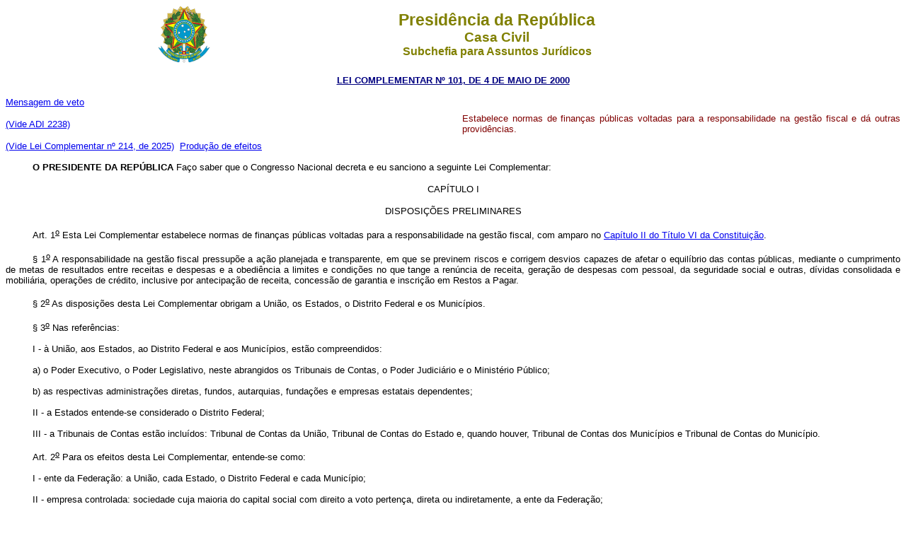

--- FILE ---
content_type: text/html
request_url: https://planalto.gov.br/ccivil_03/leis/LCP/Lcp101.htm
body_size: 39196
content:
<html>

<head>
<style id="at300bhoveriefilter" type="text/css"></style>
<meta name="GENERATOR" content="Microsoft FrontPage 6.0">
<title>Lcp101</title>
</head>

<body bgcolor="#FFFFFF">
<div align="center"><center>

<table border="0" cellpadding="0" cellspacing="0" width="70%">
  <tr>
    <td width="14%"><p align="center">
	<img src="../Brastra.gif"
    alt="Brastra.gif (4376 bytes)" width="74" height="82"></td>
    <td width="86%"><p align="center"><font color="#808000" face="Arial"><strong><big><big>Presid�ncia
    da Rep�blica</big></big><br>
    <big>Casa Civil<br>
    </big>Subchefia para Assuntos Jur�dicos</strong></font></td>
  </tr>
</table>
</center></div>

<p ALIGN="CENTER"><a
href="http://legislacao.planalto.gov.br/legisla/legislacao.nsf/Viw_Identificacao/lcp%20101-2000?OpenDocument"><font
face="Arial" color="#000080"><b><small>LEI COMPLEMENTAR N� 101, DE&nbsp;4 DE&nbsp;MAIO DE
2000</small></b></font></a></p>

<table border="0" width="100%" cellspacing="0" cellpadding="0">
  <tr>
    <td width="51%"><font face="Arial" size="2">
	<a href="../Mensagem_Veto/2000/Vep101-00.htm">Mensagem de veto</a></font><p>
	<font face="Arial" size="2">
	<a href="https://portal.stf.jus.br/processos/detalhe.asp?incidente=1829732">(Vide 
	ADI 2238)</a></font><p>
	<font face="Arial" size="2"><a href="Lcp214.htm#art535">(Vide Lei 
	Complementar n� 214, de 2025)</a>&nbsp; <a href="Lcp214.htm#art544-6">Produ��o de efeitos</a></font></td>
    <td width="49%"><p style="text-align: justify"><small><font face="Arial" color="#800000">Estabelece
    normas de finan�as p�blicas voltadas para a responsabilidade na gest�o fiscal e d�
    outras provid�ncias.</font></small></td>
  </tr>
</table>

<p ALIGN="JUSTIFY" style="text-indent: 38px; margin-top: 15px; margin-bottom: 15px">
<small><font face="Arial"><b>O PRESIDENTE DA REP�BLICA 
</b>Fa�o saber que o Congresso Nacional decreta e eu sanciono
a seguinte Lei Complementar:</font></small></p>

<p ALIGN="CENTER"><small><font face="Arial"><a name="capituloi"></a>CAP�TULO I</font></small></p>

<p ALIGN="CENTER"><small><font face="Arial">DISPOSI��ES PRELIMINARES</font></small></p>

<p ALIGN="JUSTIFY" style="text-indent: 38px; margin-top: 15px; margin-bottom: 15px">
<font face="Arial"><a
name="art1"></a><small>Art. 1<sup><u>o</u></sup><b> </b>Esta Lei Complementar estabelece
normas de finan�as p�blicas voltadas para a responsabilidade na gest�o fiscal, com
amparo no <a href="../../Constituicao/Constituicao.htm#titulovicapituloii">Cap�tulo II do T�tulo VI da Constitui��o</a>.</small></font></p>

<p ALIGN="JUSTIFY" style="text-indent: 38px; margin-top: 15px; margin-bottom: 15px">
<font face="Arial"><a
name="art1�1"></a><small>� 1<sup><u>o</u></sup> A responsabilidade na gest�o fiscal
pressup�e a a��o planejada e transparente, em que se previnem riscos e corrigem desvios
capazes de afetar o equil�brio das contas p�blicas, mediante o cumprimento de metas de
resultados entre receitas e despesas e a obedi�ncia a limites e condi��es no que tange
a ren�ncia de receita, gera��o de despesas com pessoal, da seguridade social e outras,
d�vidas consolidada e mobili�ria, opera��es de cr�dito, inclusive por antecipa��o
de receita, concess�o de garantia e inscri��o em Restos a Pagar.</small></font></p>

<p ALIGN="JUSTIFY" style="text-indent: 38px; margin-top: 15px; margin-bottom: 15px">
<font face="Arial">
<a name="art1�2"></a></font><small><font face="Arial">�
2<sup><u>o</u></sup> As disposi��es desta Lei Complementar obrigam a Uni�o, os Estados,
o Distrito Federal e os Munic�pios.</font></small></p>

<p ALIGN="JUSTIFY" style="text-indent: 38px; margin-top: 15px; margin-bottom: 15px">
<small><font face="Arial"><a name="art1�3"></a>�
3<sup><u>o</u></sup> Nas refer�ncias:</font></small></p>

<p ALIGN="JUSTIFY" style="text-indent: 38px; margin-top: 15px; margin-bottom: 15px">
<font face="Arial">
<a name="art1�3i"></a></font><small><font face="Arial">I
- � Uni�o, aos Estados, ao Distrito Federal e aos Munic�pios, est�o compreendidos:</font></small></p>

<p ALIGN="JUSTIFY" style="text-indent: 38px; margin-top: 15px; margin-bottom: 15px">
<small><font face="Arial"><a name="art1�3ia"></a>a)<i>
</i>o Poder Executivo, o Poder Legislativo, neste abrangidos os Tribunais de Contas, o
Poder Judici�rio e o Minist�rio P�blico;</font></small></p>

<p ALIGN="JUSTIFY" style="text-indent: 38px; margin-top: 15px; margin-bottom: 15px">
<small><font face="Arial"><a name="art1�3ib"></a>b)<i>
</i>as respectivas administra��es diretas, fundos, autarquias, funda��es e empresas
estatais dependentes;</font></small></p>

<p ALIGN="JUSTIFY" style="text-indent: 38px; margin-top: 15px; margin-bottom: 15px">
<small><font face="Arial"><a name="art1�3ii"></a>II
- a Estados entende-se considerado o Distrito Federal;</font></small></p>

<p ALIGN="JUSTIFY" style="text-indent: 38px; margin-top: 15px; margin-bottom: 15px">
<small><font face="Arial"><a name="art1�3iii"></a>III - a Tribunais de Contas est�o inclu�dos: Tribunal de Contas da Uni�o, Tribunal de
Contas do Estado e, quando houver, Tribunal de Contas dos Munic�pios e Tribunal de Contas
do Munic�pio.</font></small></p>

<p ALIGN="JUSTIFY" style="text-indent: 38px; margin-top: 15px; margin-bottom: 15px">
<font face="Arial"><a
name="art2"></a><small>Art. 2<sup><u>o</u></sup><b> </b>Para os efeitos desta Lei
Complementar, entende-se como:</small></font></p>

<p ALIGN="JUSTIFY" style="text-indent: 38px; margin-top: 15px; margin-bottom: 15px">
<font face="Arial"><a
name="art2i"></a><small>I - ente da Federa��o: a Uni�o, cada Estado, o Distrito Federal
e cada Munic�pio;</small></font></p>

<p ALIGN="JUSTIFY" style="text-indent: 38px; margin-top: 15px; margin-bottom: 15px">
<small><font face="Arial"><a name="art2ii"></a>II
- empresa controlada: sociedade cuja maioria do capital social com direito a voto
perten�a, direta ou indiretamente, a ente da Federa��o;</font></small></p>

<p ALIGN="JUSTIFY" style="text-indent: 38px; margin-top: 15px; margin-bottom: 15px">
<small><font face="Arial"><a name="art2iii"></a>III - empresa estatal dependente: empresa controlada que receba do ente controlador
recursos financeiros para pagamento de despesas com pessoal ou de custeio em geral ou de
capital, exclu�dos, no �ltimo caso, aqueles provenientes de aumento de participa��o
acion�ria;&nbsp;&nbsp;&nbsp;&nbsp;&nbsp;
<a href="../../_Ato2019-2022/2021/Decreto/D10690.htm">(Regulamento)</a></font></small></p>

<p ALIGN="JUSTIFY" style="text-indent: 38px; margin-top: 15px; margin-bottom: 15px">
<small><font face="Arial"><a name="art2iv"></a>IV
- receita corrente l�quida: somat�rio das receitas tribut�rias, de contribui��es,
patrimoniais, industriais, agropecu�rias, de servi�os, transfer�ncias correntes<font
COLOR="#0000ff"> </font>e outras receitas tamb�m correntes, deduzidos:</font></small></p>

<p ALIGN="JUSTIFY" style="text-indent: 38px; margin-top: 15px; margin-bottom: 15px">
<font face="Arial"><small><a name="art2iva"></a>a)<i>
</i>na Uni�o, os valores transferidos aos Estados e Munic�pios por determina��o
constitucional ou legal, e as contribui��es mencionadas na 
<a href="../../Constituicao/Constituicao.htm#art195ia">al�nea a do inciso I</a>
e no <a href="../../Constituicao/Constituicao.htm#art195ii">inciso II do art. 195</a>, e no
<a href="../../Constituicao/Constituicao.htm#art239">art. 239 da Constitui��o</a>;</small></font></p>

<p ALIGN="JUSTIFY" style="text-indent: 38px; margin-top: 15px; margin-bottom: 15px">
<small><font face="Arial"><a name="art2ivb"></a>b)<i>
</i>nos Estados, as parcelas entregues aos Munic�pios por determina��o constitucional;</font></small></p>

<p ALIGN="JUSTIFY" style="text-indent: 38px; margin-top: 15px; margin-bottom: 15px">
<font face="Arial"><small><a name="art2ivc"></a>c)<i>
</i>na Uni�o, nos Estados e nos Munic�pios, a contribui��o dos servidores para o
custeio do seu sistema de previd�ncia e assist�ncia social e as receitas provenientes da
compensa��o financeira citada no 
<a href="../../Constituicao/Constituicao.htm#art201�9">� 9� do art. 201 da Constitui��o</a>.</small></font></p>

<p ALIGN="JUSTIFY" style="text-indent: 38px; margin-top: 15px; margin-bottom: 15px">
<small><font face="Arial"><a name="art2�1"></a>�
1<sup><u>o</u></sup> Ser�o computados no c�lculo da receita corrente l�quida os valores
pagos e recebidos em decorr�ncia da <a href="Lcp87.htm">Lei Complementar n<sup><u>o</u></sup> 87, de 13 de
setembro de 1996</a>, e do fundo previsto pelo 
<a href="../../Constituicao/Constituicao.htm#adctart60.">art. 60 do Ato das Disposi��es
Constitucionais Transit�rias</a>.</font></small></p>

<p ALIGN="JUSTIFY" style="text-indent: 38px; margin-top: 15px; margin-bottom: 15px">
<small><font face="Arial"><a name="art2�2"></a>�
2<sup><u>o</u></sup> N�o ser�o considerados na receita corrente l�quida do Distrito
Federal e dos Estados do Amap� e de Roraima os recursos recebidos da Uni�o para
atendimento das despesas de que trata o inciso V do � 1<sup><u>o</u></sup> do art. 19.</font></small></p>

<p ALIGN="JUSTIFY" style="text-indent: 38px; margin-top: 15px; margin-bottom: 15px">
<small><font face="Arial"><a name="art2�3"></a>�
3<sup><u>o</u></sup> A receita corrente l�quida ser� apurada somando-se as receitas
arrecadadas no m�s em refer�ncia e nos onze anteriores, exclu�das as duplicidades.</font></small></p>

<p ALIGN="CENTER"><small><font face="Arial"><a name="capituloii"></a>CAP�TULO II</font></small></p>

<p ALIGN="CENTER"><small><font face="Arial">DO PLANEJAMENTO</font></small></p>

<p ALIGN="CENTER"><b><small><font face="Arial"><a name="capituloiisecaoi"></a>Se��o I</font></small></b></p>

<p ALIGN="CENTER"><b><small><font face="Arial">Do Plano Plurianual</font></small></b></p>

<p ALIGN="JUSTIFY" style="text-indent: 38px; margin-top: 15px; margin-bottom: 15px">
<small><font face="Arial"><a name="art3"></a>Art. 3<sup><u>o</u></sup><b> </b></font></small>

<font FACE="Arial" SIZE="2">

<span style="font-size: 10.0pt; color: black">&nbsp;</span><span style="font-size: 10.0pt; font-family:Arial">(VETADO)</span></font></p>

<p ALIGN="CENTER"><b><small><font face="Arial"><a name="capituloiisecaoii"></a>Se��o II</font></small></b></p>

<p ALIGN="CENTER"><b><small><font face="Arial">Da Lei de Diretrizes Or�ament�rias</font></small></b></p>

<p ALIGN="JUSTIFY" style="text-indent: 38px; margin-top: 15px; margin-bottom: 15px">
<font face="Arial"><a
name="art4"></a><small>Art. 4<sup><u>o</u></sup><b> </b>A lei de diretrizes
or�ament�rias atender� o disposto no 
<a href="../../Constituicao/Constituicao.htm#art165�2">� 2<sup><u>o</u></sup> do art. 165 da
Constitui��o</a> e:</small></font></p>

<p ALIGN="JUSTIFY" style="text-indent: 38px; margin-top: 15px; margin-bottom: 15px">
<small><font face="Arial"><a name="art4i"></a>I
- dispor� tamb�m sobre:</font></small></p>

<p ALIGN="JUSTIFY" style="text-indent: 38px; margin-top: 15px; margin-bottom: 15px">
<small><font face="Arial"><a name="art4ia"></a>a)
equil�brio entre receitas e despesas;</font></small></p>

<p ALIGN="JUSTIFY" style="text-indent: 38px; margin-top: 15px; margin-bottom: 15px">
<small><font face="Arial"><a name="art4ib"></a>b)
crit�rios e forma de limita��o de empenho, a ser efetivada nas hip�teses previstas na
al�nea <i>b</i> do inciso II deste artigo, no art. 9<sup><u>o</u></sup> e no inciso II do
� 1<sup><u>o</u></sup> do art. 31;</font></small></p>

<p ALIGN="JUSTIFY" style="text-indent: 38px; margin-top: 15px; margin-bottom: 15px">
<small><font face="Arial"><a name="art4ic"></a>c)
</font></small>

<font FACE="Arial" SIZE="2">

<span style="font-size: 10.0pt; color: black">&nbsp;</span><span style="font-size: 10.0pt; font-family:Arial">(VETADO)</span></font></p>

<p ALIGN="JUSTIFY" style="text-indent: 38px; margin-top: 15px; margin-bottom: 15px">
<small><font face="Arial"><a name="art4id"></a>d)
</font></small>

<font FACE="Arial" SIZE="2">

<span style="font-size: 10.0pt; color: black">&nbsp;</span><span style="font-size: 10.0pt; font-family:Arial">(VETADO)</span></font></p>

<p ALIGN="JUSTIFY" style="text-indent: 38px; margin-top: 15px; margin-bottom: 15px">
<small><font face="Arial"><a name="art4ie"></a>e)
normas relativas ao controle de custos e � avalia��o dos resultados dos programas
financiados com recursos dos or�amentos;</font></small></p>

<p ALIGN="JUSTIFY" style="text-indent: 38px; margin-top: 15px; margin-bottom: 15px">
<small><font face="Arial"><a name="art4if"></a>f)
demais condi��es e exig�ncias para transfer�ncias de recursos a entidades p�blicas e
privadas;</font></small></p>

<p ALIGN="JUSTIFY" style="text-indent: 38px; margin-top: 15px; margin-bottom: 15px">
<small><font face="Arial"><a name="art4ii"></a>II
- </font></small>

<font FACE="Arial" SIZE="2">

<span style="font-size: 10.0pt; color: black">&nbsp;</span><span style="font-size: 10.0pt; font-family:Arial">(VETADO)</span></font></p>

<p ALIGN="JUSTIFY" style="text-indent: 38px; margin-top: 15px; margin-bottom: 15px">
<small><font face="Arial"><a name="art4iii"></a>III - </font></small>

<font FACE="Arial" SIZE="2">

<span style="font-size: 10.0pt; color: black">&nbsp;</span><span style="font-size: 10.0pt; font-family:Arial">(VETADO)</span></font></p>

<p ALIGN="JUSTIFY" style="text-indent: 38px; margin-top: 15px; margin-bottom: 15px">
<font face="Arial"><a
name="art4�1"></a><small>� 1<sup><u>o</u></sup> Integrar� o projeto de lei de
diretrizes or�ament�rias Anexo de Metas Fiscais, em que ser�o estabelecidas metas
anuais, em valores correntes e constantes, relativas a receitas, despesas, resultados
nominal e prim�rio e montante da d�vida p�blica, para o exerc�cio a que se referirem e
para os dois seguintes.</small><font size="2" face="Arial"><a href="https://portal.stf.jus.br/processos/detalhe.asp?incidente=6330822">(Vide ADI 7064)</a></font></font></p>

<p ALIGN="JUSTIFY" style="text-indent: 38px; margin-top: 15px; margin-bottom: 15px">
<a name="art4�2"></a><small><font
face="Arial">� 2<sup><u>o</u></sup> O Anexo conter�, ainda:</font></small></p>

<p ALIGN="JUSTIFY" style="text-indent: 38px; margin-top: 15px; margin-bottom: 15px">
<font face="Arial"><a
name="art4�2i"></a><small>I - avalia��o do cumprimento das metas relativas ao ano
anterior;</small></font></p>

<p ALIGN="JUSTIFY" style="text-indent: 38px; margin-top: 15px; margin-bottom: 15px">
<font face="Arial"><a
name="art4�2ii"></a><small>II - demonstrativo das metas anuais, instru�do com mem�ria e
metodologia de c�lculo que justifiquem os resultados pretendidos, comparando-as com as
fixadas nos tr�s exerc�cios anteriores, e evidenciando a consist�ncia delas com as
premissas e os objetivos da pol�tica econ�mica nacional;</small></font></p>

<p ALIGN="JUSTIFY" style="text-indent: 38px; margin-top: 15px; margin-bottom: 15px">
<font face="Arial"><a
name="art4�2iii"></a><small>III - evolu��o do patrim�nio l�quido, tamb�m nos
�ltimos tr�s exerc�cios, destacando a origem e a aplica��o dos recursos obtidos com a
aliena��o de ativos;</small></font></p>

<p ALIGN="JUSTIFY" style="text-indent: 38px; margin-top: 15px; margin-bottom: 15px">
<small><font face="Arial"><a name="art4iv"></a>IV
- avalia��o da situa��o financeira e atuarial:</font></small></p>

<p ALIGN="JUSTIFY" style="text-indent: 38px; margin-top: 15px; margin-bottom: 15px">
<small><font face="Arial"><a name="art4iva"></a>a)
dos regimes geral de previd�ncia social e pr�prio dos servidores p�blicos e do Fundo de
Amparo ao Trabalhador;</font></small></p>

<p ALIGN="JUSTIFY" style="text-indent: 38px; margin-top: 15px; margin-bottom: 15px">
<small><font face="Arial"><a name="art4ivb"></a>b)
dos demais fundos p�blicos e programas estatais de natureza atuarial;</font></small></p>

<p ALIGN="JUSTIFY" style="text-indent: 38px; margin-top: 15px; margin-bottom: 15px">
<font face="Arial"><a
name="art4�2v"></a><small>V - demonstrativo da estimativa e compensa��o da ren�ncia de
receita e da margem de expans�o das despesas obrigat�rias de car�ter continuado.</small></font></p>
<p ALIGN="JUSTIFY" style="text-indent: 38px; margin-top: 15px; margin-bottom: 15px">
			<span style="font-size:10.0pt;font-family:&quot;Arial&quot;,sans-serif;
layout-grid-mode:both;font-weight:normal"><a name="art4�2vi"></a>VI � quadro demonstrativo do c�lculo 
			da meta do resultado prim�rio de que trata o � 1� deste artigo, que 
			evidencie os principais agregados de receitas e despesas, os 
			resultados, comparando-os com os valores programados para o 
			exerc�cio em curso e os realizados nos 2 (dois) exerc�cios 
			anteriores, e as estimativas para o exerc�cio a que se refere a lei 
			de diretrizes or�ament�rias e para os subsequentes.&nbsp;&nbsp;
<a href="Lcp200.htm#art11">(Inclu�do pela Lei Complementar n� 200, de 2023)</a>&nbsp;&nbsp; </span>
<font face="Arial" size="2"> <a href="Lcp200.htm#art15">Vig�ncia</a></font></p>

<p ALIGN="JUSTIFY" style="text-indent: 38px; margin-top: 15px; margin-bottom: 15px">
<font face="Arial"><a
name="art4�3"></a><small>� 3<sup><u>o</u></sup> A lei de diretrizes or�ament�rias
conter� Anexo de Riscos Fiscais, onde ser�o avaliados os passivos contingentes e outros
riscos capazes de afetar as contas p�blicas, informando as provid�ncias a serem tomadas,
caso se concretizem.</small></font></p>

<p ALIGN="JUSTIFY" style="text-indent: 38px; margin-top: 15px; margin-bottom: 15px">
<a name="art4�4"></a><small><font
face="Arial">� 4<sup><u>o</u></sup> A mensagem que encaminhar o projeto da Uni�o
apresentar�, em anexo espec�fico, os objetivos das pol�ticas monet�ria, credit�cia e
cambial, bem como os par�metros e as proje��es para seus principais agregados e
vari�veis, e ainda as metas de infla��o, para o exerc�cio subseq�ente.</font></small></p>
			<p class="texto1" style="text-indent: 1cm; line-height: normal; margin-top: 20px; margin-bottom: 20px" align="justify">
			<span style="font-size:10.0pt;font-family:&quot;Arial&quot;,sans-serif;
layout-grid-mode:both;font-weight:normal"><a name="art4�5"></a>� 5� No caso da Uni�o, o Anexo de 
			Metas Fiscais do projeto de lei de diretrizes or�ament�rias conter� 
			tamb�m:&nbsp;&nbsp; </span>
			<span style="font-size:10.0pt;font-family:&quot;Arial&quot;,sans-serif;
layout-grid-mode:both;font-weight:normal">&nbsp;<a href="Lcp200.htm#art11">(Inclu�do 
			pela Lei Complementar n� 200, de 2023)</a>&nbsp;&nbsp; </span>
			<font face="Arial" size="2"> <a href="Lcp200.htm#art15">Vig�ncia</a></font></p>
			<p class="texto1" style="text-indent: 1cm; line-height: normal; margin-top: 20px; margin-bottom: 20px" align="justify">
			<span style="font-size:10.0pt;font-family:&quot;Arial&quot;,sans-serif;
layout-grid-mode:both;font-weight:normal">I - as metas anuais para o exerc�cio a 
			que se referir e para os 3 (tr�s) seguintes, com o objetivo de 
			garantir sustentabilidade � trajet�ria da d�vida p�blica;&nbsp;&nbsp; </span>
			<span style="font-size:10.0pt;font-family:&quot;Arial&quot;,sans-serif;
layout-grid-mode:both;font-weight:normal">&nbsp;<a href="Lcp200.htm#art11">(Inclu�do 
			pela Lei Complementar n� 200, de 2023)</a>&nbsp;&nbsp; </span>
			<font face="Arial" size="2"> <a href="Lcp200.htm#art15">Vig�ncia</a></font></p>
			<p class="texto1" style="text-indent: 1cm; line-height: normal; margin-top: 20px; margin-bottom: 20px" align="justify">
			<span style="font-size:10.0pt;font-family:&quot;Arial&quot;,sans-serif;
layout-grid-mode:both;font-weight:normal">II � o marco fiscal de m�dio prazo, 
			com proje��es para os principais agregados fiscais que comp�em os 
			cen�rios de refer�ncia, distinguindo-se as despesas prim�rias das 
			financeiras e as obrigat�rias daquelas discricion�rias;&nbsp;&nbsp; </span>
			<span style="font-size:10.0pt;font-family:&quot;Arial&quot;,sans-serif;
layout-grid-mode:both;font-weight:normal">&nbsp;<a href="Lcp200.htm#art11">(Inclu�do 
			pela Lei Complementar n� 200, de 2023)</a>&nbsp;&nbsp; </span>
			<font face="Arial" size="2"> <a href="Lcp200.htm#art15">Vig�ncia</a></font></p>
			<p class="texto1" style="text-indent: 1cm; line-height: normal; margin-top: 20px; margin-bottom: 20px" align="justify">
			<span style="font-size:10.0pt;font-family:&quot;Arial&quot;,sans-serif;
layout-grid-mode:both;font-weight:normal">III - o efeito esperado e a 
			compatibilidade, no per�odo de 10 (dez) anos, do cumprimento das 
			metas de resultado prim�rio sobre a trajet�ria de converg�ncia da 
			d�vida p�blica, evidenciando o n�vel de resultados fiscais 
			consistentes com a estabiliza��o da D�vida Bruta do Governo Geral (DBGG) 
			em rela��o ao Produto Interno Bruto (PIB);&nbsp;&nbsp; </span>
			<span style="font-size:10.0pt;font-family:&quot;Arial&quot;,sans-serif;
layout-grid-mode:both;font-weight:normal">&nbsp;<a href="Lcp200.htm#art11">(Inclu�do 
			pela Lei Complementar n� 200, de 2023)</a>&nbsp;&nbsp; </span>
			<font face="Arial" size="2"> <a href="Lcp200.htm#art15">Vig�ncia</a></font></p>
			<p class="texto1" style="text-indent: 1cm; line-height: normal; margin-top: 20px; margin-bottom: 20px" align="justify">
			<span style="font-size:10.0pt;font-family:&quot;Arial&quot;,sans-serif;
layout-grid-mode:both;font-weight:normal"><a name="art4�5iv"></a>IV - os intervalos de toler�ncia para 
			verifica��o do cumprimento das metas anuais de resultado prim�rio, 
			convertido em valores correntes, de menos 0,25 p.p. (vinte e cinco 
			cent�simos ponto percentual) e de mais 0,25 p.p. (vinte e cinco 
			cent�simos ponto percentual) do PIB previsto no respectivo projeto 
			de lei de diretrizes or�ament�rias;&nbsp;&nbsp; </span>
			<span style="font-size:10.0pt;font-family:&quot;Arial&quot;,sans-serif;
layout-grid-mode:both;font-weight:normal">&nbsp;<a href="Lcp200.htm#art11">(Inclu�do 
			pela Lei Complementar n� 200, de 2023)</a>&nbsp;&nbsp; </span>
			<font face="Arial" size="2"> <a href="Lcp200.htm#art15">Vig�ncia</a></font></p>
			<p class="texto1" style="text-indent: 1cm; line-height: normal; margin-top: 20px; margin-bottom: 20px" align="justify">
			<span style="font-size: 10.0pt; font-family: Arial,sans-serif; layout-grid-mode: both; font-weight: normal">V - os limites e os par�metros 
			or�ament�rios dos Poderes e �rg�os aut�nomos compat�veis com as 
			disposi��es estabelecidas na lei complementar prevista no 
			<a href="../../Constituicao/Constituicao.htm#art163viii">inciso 
			VIII do </a></span>
			<a href="../../Constituicao/Constituicao.htm#art163viii">
			<span style="font-size: 10.0pt; font-family: Arial,sans-serif; layout-grid-mode: both; font-weight: 700">caput</span><span style="font-size:10.0pt;font-family:&quot;Arial&quot;,sans-serif;layout-grid-mode:both;
font-weight:normal"> do art. 163 da Constitui��o Federal</span></a><span style="font-size:10.0pt;font-family:&quot;Arial&quot;,sans-serif;layout-grid-mode:both;
font-weight:normal"> e no  
	<a href="../../Constituicao/Emendas/Emc/emc126.htm#art6">art. 6� da Emenda 
			Constitucional n� 126, de 21 de dezembro de 2022</a>;&nbsp;&nbsp; </span>
			<span style="font-size:10.0pt;font-family:&quot;Arial&quot;,sans-serif;
layout-grid-mode:both;font-weight:normal">&nbsp;<a href="Lcp200.htm#art11">(Inclu�do 
			pela Lei Complementar n� 200, de 2023)</a>&nbsp;&nbsp; </span>
			<font face="Arial" size="2"> <a href="Lcp200.htm#art15">Vig�ncia</a></font></p>
			<p class="texto1" style="text-indent: 1cm; line-height: normal; margin-top: 20px; margin-bottom: 20px" align="justify">
			<span style="font-size: 10.0pt; font-family: Arial,sans-serif; layout-grid-mode: both; font-weight: normal">
			VI � a estimativa do impacto fiscal, quando couber, das 
			recomenda��es resultantes da avalia��o das pol�ticas p�blicas 
			previstas no <a href="../../Constituicao/Constituicao.htm#art37�16">
			� 16 do art. 37 da Constitui��o Federal</a><span style="font-size:10.0pt;font-family:&quot;Arial&quot;,sans-serif;
layout-grid-mode:both;font-weight:normal">.&nbsp;&nbsp; </span>&nbsp;<a href="Lcp200.htm#art11">(Inclu�do 
			pela Lei Complementar n� 200, de 2023)</a>&nbsp;&nbsp; </span>
			<font face="Arial" size="2"> <a href="Lcp200.htm#art15">Vig�ncia</a></font></p>
			<p class="texto1" style="text-indent: 1cm; line-height: normal; margin-top: 20px; margin-bottom: 20px" align="justify">
			<span style="font-size:10.0pt;font-family:&quot;Arial&quot;,sans-serif;
layout-grid-mode:both;font-weight:normal">� 6� Os Estados, o Distrito Federal e 
			os Munic�pios poder�o adotar, total ou parcialmente, no que couber, 
			o disposto no � 5� deste artigo.&nbsp;&nbsp; </span>
			<span style="font-size:10.0pt;font-family:&quot;Arial&quot;,sans-serif;
layout-grid-mode:both;font-weight:normal">&nbsp;<a href="Lcp200.htm#art11">(Inclu�do 
			pela Lei Complementar n� 200, de 2023)</a>&nbsp;&nbsp; </span>
			<font face="Arial" size="2"> <a href="Lcp200.htm#art15">Vig�ncia</a></font></p>
			<p class="texto1" style="text-indent: 1cm; line-height: normal; margin-top: 20px; margin-bottom: 20px" align="justify">
<font FACE="Arial">
			<span style="font-family:&quot;Arial&quot;,sans-serif">
			<font size="2">� 7� A lei de diretrizes or�ament�rias n�o poder� 
dispor sobre a exclus�o de quaisquer despesas prim�rias da apura��o da meta de 
resultado prim�rio dos or�amentos fiscal e da seguridade social.&nbsp;&nbsp; </font></span>
</font>
			<span style="font-size:10.0pt;font-family:&quot;Arial&quot;,sans-serif;
layout-grid-mode:both;font-weight:normal">&nbsp;<a href="Lcp200.htm#art11">(Inclu�do 
pela Lei Complementar n� 200, de 2023)</a>&nbsp;&nbsp; </span>
<font face="Arial" size="2"> <a href="Lcp200.htm#art15">Vig�ncia</a></font></p>

<p ALIGN="CENTER"><b><small><font face="Arial"><a name="capituloiisecaoiii"></a>Se��o III</font></small></b></p>

<p ALIGN="CENTER"><b><small><font face="Arial">Da Lei Or�ament�ria Anual</font></small></b></p>

<p ALIGN="JUSTIFY" style="text-indent: 38px; margin-top: 15px; margin-bottom: 15px">
<font face="Arial"><a
name="art5"></a><small>Art. 5<sup><u>o</u></sup> O projeto de lei or�ament�ria anual,
elaborado de forma compat�vel com o plano plurianual, com a lei de diretrizes
or�ament�rias e com as normas desta Lei Complementar:</small></font></p>

<p ALIGN="JUSTIFY" style="text-indent: 38px; margin-top: 15px; margin-bottom: 15px">
<small><font face="Arial"><a name="art5i"></a>I
- conter�, em anexo, demonstrativo da compatibilidade da programa��o dos or�amentos
com os objetivos e metas constantes do documento de que trata o � 1<sup><u>o</u></sup> do
art. 4<sup><u>o</u></sup>;</font></small></p>

<p ALIGN="JUSTIFY" style="text-indent: 38px; margin-top: 15px; margin-bottom: 15px">
<small><font face="Arial"><a name="art5ii"></a>II
- ser� acompanhado do documento a que se refere o 
<a href="../../Constituicao/Constituicao.htm#art165�6">� 6<sup><u>o</u></sup> do art. 165 da
Constitui��o</a>, bem como das medidas de compensa��o a ren�ncias de receita e ao aumento
de despesas obrigat�rias de car�ter continuado;</font></small></p>

<p ALIGN="JUSTIFY" style="text-indent: 38px; margin-top: 15px; margin-bottom: 15px">
<font face="Arial"><a
name="art5iii"></a><small> III - conter� reserva de conting�ncia, cuja forma de
utiliza��o e montante, definido com base na receita corrente l�quida, ser�o
estabelecidos na lei de diretrizes or�ament�rias, destinada ao:</small></font></p>

<p ALIGN="JUSTIFY" style="text-indent: 38px; margin-top: 15px; margin-bottom: 15px">
<small><font face="Arial"><a name="art5iiia"></a>a)
</font></small>

<font FACE="Arial" SIZE="2">

<span style="font-size: 10.0pt; color: black">&nbsp;</span><span style="font-size: 10.0pt; font-family:Arial">(VETADO)</span></font></p>

<p ALIGN="JUSTIFY" style="text-indent: 38px; margin-top: 15px; margin-bottom: 15px">
<small><font face="Arial"><a name="art5iiib"></a>b)
atendimento de passivos contingentes e outros riscos e eventos fiscais imprevistos.</font></small></p>

<p ALIGN="JUSTIFY" style="text-indent: 38px; margin-top: 15px; margin-bottom: 15px">
<small><font face="Arial"><a name="art5�1"></a>�
1<sup><u>o</u></sup> Todas as despesas relativas � d�vida p�blica, mobili�ria ou
contratual, e as receitas que as atender�o, constar�o da lei or�ament�ria anual.</font></small></p>

<p ALIGN="JUSTIFY" style="text-indent: 38px; margin-top: 15px; margin-bottom: 15px">
<font face="Arial"><a
name="art5�2"></a><small>� 2<sup><u>o</u></sup> O refinanciamento da d�vida p�blica
constar� separadamente na lei or�ament�ria e nas de cr�dito adicional.</small></font></p>

<p ALIGN="JUSTIFY" style="text-indent: 38px; margin-top: 15px; margin-bottom: 15px">
<small><font face="Arial"><a name="art5�3"></a>�
3<sup><u>o</u></sup> A atualiza��o monet�ria do principal da d�vida mobili�ria
refinanciada n�o poder� superar a varia��o do �ndice de pre�os previsto na lei de
diretrizes or�ament�rias, ou em legisla��o espec�fica.</font></small></p>

<p ALIGN="JUSTIFY" style="text-indent: 38px; margin-top: 15px; margin-bottom: 15px">
<small><font face="Arial"><a name="art5�4"></a>�
4<sup><u>o</u></sup> � vedado consignar na lei or�ament�ria cr�dito com finalidade
imprecisa ou com dota��o ilimitada.</font></small></p>

<p ALIGN="JUSTIFY" style="text-indent: 38px; margin-top: 15px; margin-bottom: 15px">
<small><font face="Arial"><a name="art5�5"></a>�
5<sup><u>o</u></sup> A lei or�ament�ria n�o consignar� dota��o para investimento com
dura��o superior a um exerc�cio financeiro que n�o esteja previsto no plano plurianual
ou em lei que autorize a sua inclus�o, conforme disposto no 
<a href="../../Constituicao/Constituicao.htm#art167�1">� 1<sup><u>o</u></sup> do
art. 167 da Constitui��o</a>.</font></small></p>

<p ALIGN="JUSTIFY" style="text-indent: 38px; margin-top: 15px; margin-bottom: 15px">
<small><font face="Arial"><a name="art5�6"></a>�
6<sup><u>o</u></sup> Integrar�o as despesas da Uni�o, e ser�o inclu�das na lei
or�ament�ria, as do Banco Central do Brasil relativas a pessoal e encargos sociais,
custeio administrativo, inclusive os destinados a benef�cios e assist�ncia aos
servidores, e a investimentos.</font></small></p>

<p ALIGN="JUSTIFY" style="text-indent: 38px; margin-top: 15px; margin-bottom: 15px">
<small><font face="Arial"><a name="art5�7"></a> &nbsp;�
7<sup><u>o</u></sup> </font></small>

<font FACE="Arial" SIZE="2">

<span style="font-size: 10.0pt; color: black">&nbsp;</span><span style="font-size: 10.0pt; font-family:Arial">(VETADO)</span></font></p>

<p ALIGN="JUSTIFY" style="text-indent: 38px; margin-top: 15px; margin-bottom: 15px">
<small><font face="Arial"><a name="art6"></a>Art. 6<sup><u>o</u></sup> </font></small>

<font FACE="Arial" SIZE="2">

<span style="font-size: 10.0pt; color: black">&nbsp;</span><span style="font-size: 10.0pt; font-family:Arial">(VETADO)</span></font></p>

<p ALIGN="JUSTIFY" style="text-indent: 38px; margin-top: 15px; margin-bottom: 15px">
<font face="Arial"><a
name="art7"></a><small>Art. 7<sup><u>o</u></sup><b> </b>O resultado do Banco Central do
Brasil, apurado ap�s a constitui��o ou revers�o de reservas, constitui receita do
Tesouro Nacional, e ser� transferido at� o d�cimo dia �til subseq�ente � aprova��o
dos balan�os semestrais.</small></font></p>

<p ALIGN="JUSTIFY" style="text-indent: 38px; margin-top: 15px; margin-bottom: 15px">
<small><font face="Arial"><a name="art7�1"></a>�
1<sup><u>o</u></sup> O resultado negativo constituir� obriga��o do Tesouro para com o
Banco Central do Brasil e ser� consignado em dota��o espec�fica no or�amento.</font></small></p>

<p ALIGN="JUSTIFY" style="text-indent: 38px; margin-top: 15px; margin-bottom: 15px">
<small><font face="Arial"><a name="art7�2"></a>�
2<sup><u>o</u></sup> O impacto e o custo fiscal das opera��es realizadas pelo Banco
Central do Brasil ser�o demonstrados trimestralmente, nos termos em que dispuser a lei de
diretrizes or�ament�rias da Uni�o.</font></small></p>

<p ALIGN="JUSTIFY" style="text-indent: 38px; margin-top: 15px; margin-bottom: 15px">
<small><font face="Arial"><a name="art7�3"></a>�
3<sup><u>o</u></sup> Os balan�os trimestrais do Banco Central do Brasil conter�o notas
explicativas sobre os custos da remunera��o das disponibilidades do Tesouro Nacional e
da manuten��o das reservas cambiais e a rentabilidade de sua carteira de t�tulos,
destacando os de emiss�o da Uni�o.</font></small></p>

<p ALIGN="CENTER"><b><small><font face="Arial"><a name="capituloiisecaoiv"></a>Se��o IV</font></small></b></p>

<p ALIGN="CENTER"><b><small><font face="Arial">Da Execu��o Or�ament�ria e do Cumprimento
das Metas </font></small></b></p>

<p ALIGN="JUSTIFY" style="text-indent: 38px; margin-top: 15px; margin-bottom: 15px">
<a name="art8"></a><small><font
face="Arial">Art. 8<sup><u>o</u></sup><b> </b>At� trinta dias ap�s a publica��o dos
or�amentos, nos termos em que dispuser a lei de diretrizes or�ament�rias e observado o
disposto na al�nea <i>c </i>do inciso I do art. 4<sup><u>o</u></sup>, o Poder Executivo
estabelecer� a programa��o financeira e o cronograma de execu��o mensal de
desembolso.&nbsp;&nbsp;&nbsp;&nbsp;&nbsp;&nbsp;&nbsp;&nbsp; &nbsp;&nbsp;&nbsp;
<a href="../../_Ato2004-2006/2004/Decreto/D4959.htm">(Vide Decreto n� 4.959, de 
2004)</a>&nbsp;&nbsp;&nbsp;&nbsp;&nbsp;&nbsp;&nbsp;&nbsp;&nbsp;&nbsp;&nbsp;&nbsp; &nbsp;&nbsp;
<a href="../../_Ato2004-2006/2005/Decreto/D5356.htm">(Vide Decreto n� 5.356, de 
2005)</a></font></small></p>

<p ALIGN="JUSTIFY" style="text-indent: 38px; margin-top: 15px; margin-bottom: 15px">
<small><font face="Arial"><a name="art8p"></a>Par�grafo �nico. Os recursos legalmente vinculados a finalidade espec�fica ser�o
utilizados exclusivamente para atender ao objeto de sua vincula��o, ainda que em
exerc�cio diverso daquele em que ocorrer o ingresso.</font></small></p>

<p ALIGN="JUSTIFY" style="text-indent: 38px; margin-top: 15px; margin-bottom: 15px">
<small><font face="Arial"><a
name="art9"></a>Art. 9<sup><u>o</u></sup><b> </b>Se verificado, ao final de um bimestre,
que a realiza��o da receita poder� n�o comportar o cumprimento das metas de resultado
prim�rio ou nominal estabelecidas no Anexo de Metas Fiscais, os Poderes e o Minist�rio
P�blico promover�o, por ato pr�prio e nos montantes necess�rios, nos trinta dias
subseq�entes, limita��o de empenho e movimenta��o financeira, segundo os crit�rios
fixados pela lei de diretrizes or�ament�rias.</font></small></p>

<p ALIGN="JUSTIFY" style="text-indent: 38px; margin-top: 15px; margin-bottom: 15px">
<font face="Arial"><a
name="art9�1"></a><small>� 1<sup><u>o</u></sup> No caso de restabelecimento da receita
prevista, ainda que parcial, a recomposi��o das dota��es cujos empenhos foram
limitados dar-se-� de forma proporcional �s redu��es efetivadas.</small></font></p>

<p ALIGN="JUSTIFY" style="text-indent: 38px; margin-top: 15px; margin-bottom: 15px">
<strike>
<a name="art9�2"></a><small><font
face="Arial">� 2<sup><u>o</u></sup> N�o ser�o objeto de limita��o as despesas que
constituam obriga��es constitucionais e legais do ente, inclusive aquelas destinadas ao
pagamento do servi�o da d�vida, e as ressalvadas pela lei de diretrizes or�ament�rias.</font></small></strike></p>
<p ALIGN="JUSTIFY" style="text-indent: 38px; margin-top: 15px; margin-bottom: 15px">
	<span style="font-size:10.0pt;font-family:&quot;Arial&quot;,sans-serif;color:black;font-weight:
normal"><a name="art9�2.0"></a>� 2� &nbsp;N�o ser�o objeto de limita��o as despesas que constituam 
	obriga��es constitucionais e legais do ente, inclusive aquelas destinadas ao 
	pagamento do servi�o da d�vida, as relativas � inova��o e ao desenvolvimento 
	cient�fico e tecnol�gico custeadas por fundo criado para tal finalidade e as 
	ressalvadas pela lei de diretrizes or�ament�rias.&nbsp;&nbsp;
<a href="Lcp177.htm#art1">(Reda��o dada pela Lei Complementar n� 177, de 2021)</a></span></p>

<p ALIGN="JUSTIFY" style="text-indent: 38px; margin-top: 15px; margin-bottom: 15px">
<small><font face="Arial"><a name="art9�3"></a>�
3<sup><u>o</u></sup> No caso de os Poderes Legislativo e Judici�rio e o Minist�rio
P�blico n�o promoverem a limita��o no prazo estabelecido no <i>caput</i>, � o Poder
Executivo autorizado a limitar os valores financeiros segundo os crit�rios fixados pela
lei de diretrizes or�ament�rias.&nbsp;&nbsp;&nbsp;&nbsp;&nbsp;&nbsp;&nbsp;&nbsp;&nbsp;&nbsp;&nbsp;&nbsp;&nbsp; 
</font></small>
	<font face="Arial" size="2">
	<a href="https://portal.stf.jus.br/processos/detalhe.asp?incidente=1829732">(Vide 
ADI 2238)</a></font></p>

<p ALIGN="JUSTIFY" style="text-indent: 38px; margin-top: 15px; margin-bottom: 15px">
<strike>
<a name="art9�4"></a><small><font
face="Arial">� 4<sup><u>o</u></sup> At� o final dos meses de maio, setembro e fevereiro,
o Poder Executivo demonstrar� e avaliar� o cumprimento das metas fiscais de cada
quadrimestre, em audi�ncia p�blica na comiss�o referida no 
<a href="../../Constituicao/Constituicao.htm#art166">� 1<sup><u>o</u></sup> do
art. 166 da Constitui��o</a> ou equivalente nas Casas Legislativas estaduais e municipais.</font></small></strike></p>
<p ALIGN="JUSTIFY" style="text-indent: 38px; margin-top: 15px; margin-bottom: 15px">
			<span style="font-size:10.0pt;font-family:&quot;Arial&quot;,sans-serif;
layout-grid-mode:both;font-weight:normal"><a name="art9�4.0"></a>� 4� At� o final dos meses de maio, 
			setembro e fevereiro, o Ministro ou Secret�rio de Estado da Fazenda 
			demonstrar� e avaliar� o cumprimento das metas fiscais de cada 
			quadrimestre e a trajet�ria da d�vida, em audi�ncia p�blica na 
			comiss�o referida no � 1� do art. 166 da Constitui��o Federal ou 
			conjunta com as comiss�es tem�ticas do Congresso Nacional ou 
			equivalente nas Casas Legislativas estaduais e municipais.&nbsp; </span>
			<span style="font-size:10.0pt;font-family:&quot;Arial&quot;,sans-serif;
layout-grid-mode:both;font-weight:normal">&nbsp;<a href="Lcp200.htm#art11">(Reda��o 
dada pela Lei Complementar n� 200, de 2023)</a>&nbsp;&nbsp; </span>
<font face="Arial" size="2"> <a href="Lcp200.htm#art15">Vig�ncia</a></font></p>

<p ALIGN="JUSTIFY" style="text-indent: 38px; margin-top: 15px; margin-bottom: 15px">
<small><font face="Arial"><a
name="art9�5"></a>� 5<sup><u>o</u></sup> No prazo de noventa dias ap�s o encerramento
de cada semestre, o Banco Central do Brasil apresentar�, em reuni�o conjunta das
comiss�es tem�ticas pertinentes do Congresso Nacional, avalia��o do cumprimento dos
objetivos e metas das pol�ticas monet�ria, credit�cia e cambial, evidenciando o impacto
e o custo fiscal de suas opera��es e os resultados demonstrados nos balan�os.</font></small></p>

<p ALIGN="JUSTIFY" style="text-indent: 38px; margin-top: 15px; margin-bottom: 15px">
<small><font face="Arial"><a name="art10"></a>Art. 10.<b> </b>A execu��o or�ament�ria e financeira identificar� os benefici�rios
de pagamento de senten�as judiciais, por meio de sistema de contabilidade e
administra��o financeira, para fins de observ�ncia da ordem cronol�gica determinada no
<a href="../../Constituicao/Constituicao.htm#art100.">art. 100 da Constitui��o</a>.</font></small></p>

<p ALIGN="CENTER"><small><font face="Arial"><a name="capituloiii"></a>CAP�TULO III</font></small></p>

<p ALIGN="CENTER"><small><font face="Arial">DA RECEITA P�BLICA</font></small></p>

<p ALIGN="CENTER"><b><small><font face="Arial"><a name="capituloiiisecaoi"></a>Se��o I</font></small></b></p>

<p ALIGN="CENTER"><b><small><font face="Arial">Da Previs�o e da Arrecada��o</font></small></b></p>

<p ALIGN="JUSTIFY" style="text-indent: 38px; margin-top: 15px; margin-bottom: 15px">
<small><font face="Arial"><a name="art11"></a>Art. 11.<b> </b>Constituem requisitos essenciais da responsabilidade na gest�o fiscal a
institui��o, previs�o e efetiva arrecada��o de todos os tributos da compet�ncia
constitucional do ente da Federa��o.</font></small></p>

<p ALIGN="JUSTIFY" style="text-indent: 38px; margin-top: 15px; margin-bottom: 15px">
<font face="Arial"><a
name="art11p"></a><small>Par�grafo �nico. � vedada a realiza��o de transfer�ncias
volunt�rias para o ente que n�o observe o disposto no <i>caput, </i>no que se refere aos
impostos.</small></font></p>

<p ALIGN="JUSTIFY" style="text-indent: 38px; margin-top: 15px; margin-bottom: 15px">
<a name="art12"></a><small><font
face="Arial">Art. 12.<b> </b>As previs�es de receita observar�o as normas t�cnicas e
legais, considerar�o os efeitos das altera��es na legisla��o, da varia��o do
�ndice de pre�os, do crescimento econ�mico ou de qualquer outro fator relevante e
ser�o acompanhadas de demonstrativo de sua evolu��o nos �ltimos tr�s anos, da
proje��o para os dois seguintes �quele a que se referirem, e da metodologia de c�lculo
e premissas utilizadas<i>.</i></font></small></p>

<p ALIGN="JUSTIFY" style="text-indent: 38px; margin-top: 15px; margin-bottom: 15px">
<small><font face="Arial"><a name="art12�1"></a>�
1<sup><u>o</u></sup> Reestimativa de receita por parte do Poder Legislativo s� ser�
admitida se comprovado erro ou omiss�o de ordem t�cnica ou legal.</font></small></p>

<p ALIGN="JUSTIFY" style="text-indent: 38px; margin-top: 15px; margin-bottom: 15px">
<small><font face="Arial"><a name="art12�2"></a>�
2<sup><u>o</u></sup> O montante previsto para as receitas de opera��es de cr�dito n�o
poder� ser superior ao das despesas de capital constantes do projeto de lei
or�ament�ria.&nbsp;&nbsp;&nbsp;&nbsp;&nbsp;&nbsp;&nbsp;&nbsp;&nbsp;&nbsp;&nbsp; &nbsp;&nbsp;&nbsp; 
<a href="https://portal.stf.jus.br/processos/detalhe.asp?incidente=1829732">(Vide
ADI 2238)</a></font></small></p>

<p ALIGN="JUSTIFY" style="text-indent: 38px; margin-top: 15px; margin-bottom: 15px">
<a name="art12�3"></a><small><font
face="Arial">� 3<sup><u>o</u></sup> O Poder Executivo de cada ente colocar� �
disposi��o dos demais Poderes e do Minist�rio P�blico, no m�nimo trinta dias antes do
prazo final para encaminhamento de suas propostas or�ament�rias, os estudos e as
estimativas das receitas para o exerc�cio subseq�ente, inclusive da corrente l�quida, e
as respectivas mem�rias de c�lculo.</font></small></p>

<p ALIGN="JUSTIFY" style="text-indent: 38px; margin-top: 15px; margin-bottom: 15px">
<a name="art13"></a><small><font
face="Arial">Art. 13.<b> </b>No prazo previsto no art. 8<sup><u>o</u></sup>, as receitas
previstas ser�o desdobradas, pelo Poder Executivo, em metas bimestrais de arrecada��o,
com a especifica��o, em separado, quando cab�vel, das medidas de combate � evas�o e
� sonega��o, da quantidade e valores de a��es ajuizadas para cobran�a da d�vida
ativa, bem como da evolu��o do montante dos cr�ditos tribut�rios pass�veis de
cobran�a administrativa.</font></small></p>

<p ALIGN="CENTER"><b><small><font face="Arial"><a name="capituloiiisecaoii"></a>Se��o II</font></small></b></p>

<p ALIGN="CENTER"><b><small><font face="Arial">Da Ren�ncia de Receita</font></small></b></p>

<p ALIGN="JUSTIFY" style="text-indent: 38px; margin-top: 15px; margin-bottom: 15px">
<a name="art14"></a><small><font
face="Arial">Art. 14.<b> </b>A concess�o ou amplia��o de incentivo ou benef�cio de
natureza tribut�ria da qual decorra ren�ncia de receita dever� estar acompanhada de
estimativa do impacto or�ament�rio-financeiro no exerc�cio em que deva iniciar sua
vig�ncia e nos dois seguintes, atender ao disposto na lei de diretrizes or�ament�rias e
a pelo menos uma das seguintes condi��es:&nbsp;&nbsp;&nbsp;&nbsp;&nbsp;&nbsp;&nbsp;&nbsp;&nbsp;&nbsp;&nbsp;&nbsp; &nbsp;&nbsp;
<a href="../../MPV/2159-70.htm#art9�3">(Vide Medida Provis�ria n� 2.159, de 
2001)</a>&nbsp;&nbsp;&nbsp;&nbsp;&nbsp;&nbsp;&nbsp; <a href="../LEIS_2001/L10276.htm#art1�7">(Vide Lei n� 10.276, de 2001)</a>&nbsp;&nbsp;&nbsp;&nbsp;&nbsp; </font></small>
	<span style="font-size:10.0pt;font-family:&quot;Arial&quot;,&quot;sans-serif&quot;;color:black">
	&nbsp;<a href="http://portal.stf.jus.br/processos/detalhe.asp?incidente=5883343">(Vide 
ADI 6357)</a> </span></p>

<p ALIGN="JUSTIFY" style="text-indent: 38px; margin-top: 15px; margin-bottom: 15px">
<small><font face="Arial"><a name="art14i"></a>I
- demonstra��o pelo proponente de que a ren�ncia foi considerada na estimativa de
receita da lei or�ament�ria, na forma do art. 12, e de que n�o afetar� as metas de
resultados fiscais previstas no anexo pr�prio da lei de diretrizes or�ament�rias;</font></small></p>

<p ALIGN="JUSTIFY" style="text-indent: 38px; margin-top: 15px; margin-bottom: 15px">
<small><font face="Arial"><a name="art14ii"></a>II
- estar acompanhada de medidas de compensa��o, no per�odo mencionado no <i>caput</i>,
por meio do aumento de receita, proveniente da eleva��o de al�quotas, amplia��o da
base de c�lculo, majora��o ou cria��o de tributo ou contribui��o.</font></small></p>

<p ALIGN="JUSTIFY" style="text-indent: 38px; margin-top: 15px; margin-bottom: 15px">
<small><font face="Arial"><a name="art14�1"></a>�
1<sup><u>o</u></sup> A ren�ncia compreende anistia, remiss�o, subs�dio, cr�dito
presumido, concess�o de isen��o em car�ter n�o geral, altera��o de al�quota ou
modifica��o de base de c�lculo que implique redu��o discriminada de tributos ou
contribui��es, e outros benef�cios que correspondam a tratamento diferenciado.</font></small></p>

<p ALIGN="JUSTIFY" style="text-indent: 38px; margin-top: 15px; margin-bottom: 15px">
<small><font face="Arial"><a name="art14�2"></a>�
2<sup><u>o</u></sup> Se o ato de concess�o ou amplia��o do incentivo ou benef�cio de
que trata o <i>caput</i> deste artigo decorrer da condi��o contida no inciso II, o
benef�cio s� entrar� em vigor quando implementadas as medidas referidas no mencionado
inciso.</font></small></p>

<p ALIGN="JUSTIFY" style="text-indent: 38px; margin-top: 15px; margin-bottom: 15px">
<small><font face="Arial"><a name="art14�3"></a>�
3<sup><u>o</u></sup> O disposto neste artigo n�o se aplica:</font></small></p>

<p ALIGN="JUSTIFY" style="text-indent: 38px; margin-top: 15px; margin-bottom: 15px">
<font face="Arial"><small><a name="art14�3i"></a>I
- �s altera��es das al�quotas dos impostos previstos nos 
<a href="../../Constituicao/Constituicao.htm#art153i">incisos I</a>,<a href="../../Constituicao/Constituicao.htm#art153ii"> II</a>,<a href="../../Constituicao/Constituicao.htm#art153iv"> IV 
</a>e <a href="../../Constituicao/Constituicao.htm#art153v">V do art.
153 da Constitui��o</a>, na forma do seu 
<a href="../../Constituicao/Constituicao.htm#art153�1">� 1�</a>;</small></font></p>

<p ALIGN="JUSTIFY" style="text-indent: 38px; margin-top: 15px; margin-bottom: 15px">
<small><font face="Arial"><a name="art14�3ii"></a>II
- ao cancelamento de d�bito cujo montante seja inferior ao dos respectivos custos de
cobran�a.</font></small></p>

<p ALIGN="CENTER"><small><font face="Arial"><a name="capituloiv"></a>CAP�TULO IV</font></small></p>

<p ALIGN="CENTER"><small><font face="Arial">DA DESPESA P�BLICA</font></small></p>

<p ALIGN="CENTER"><b><small><font face="Arial"><a name="capituloivsecaoi"></a>Se��o I</font></small></b></p>

<p ALIGN="CENTER"><b><small><font face="Arial">Da Gera��o da Despesa</font></small></b></p>

<p ALIGN="JUSTIFY" style="text-indent: 38px; margin-top: 15px; margin-bottom: 15px">
<small><font face="Arial"><a name="art15"></a>Art. 15.<b> </b>Ser�o consideradas n�o autorizadas, irregulares e lesivas ao patrim�nio
p�blico a gera��o de despesa ou assun��o de obriga��o que n�o atendam o disposto
nos arts. 16 e 17.</font></small></p>

<p ALIGN="JUSTIFY" style="text-indent: 38px; margin-top: 15px; margin-bottom: 15px">
<a name="art16"></a><small><font
face="Arial">Art. 16.<b> </b>A cria��o, expans�o ou aperfei�oamento de a��o
governamental que acarrete aumento da despesa ser� acompanhado de:&nbsp;&nbsp;&nbsp;&nbsp;&nbsp;&nbsp; </font></small>
	<span style="font-size:10.0pt;font-family:&quot;Arial&quot;,&quot;sans-serif&quot;;color:black">
	&nbsp;<a href="http://portal.stf.jus.br/processos/detalhe.asp?incidente=5883343">(Vide 
ADI 6357)</a></span></p>

<p ALIGN="JUSTIFY" style="text-indent: 38px; margin-top: 15px; margin-bottom: 15px">
<small><font face="Arial"><a name="art16i"></a>I
- estimativa do impacto or�ament�rio-financeiro no exerc�cio em que deva entrar em
vigor e nos dois subseq�entes;</font></small></p>

<p ALIGN="JUSTIFY" style="text-indent: 38px; margin-top: 15px; margin-bottom: 15px">
<font face="Arial"><a
name="art16ii"></a><small>II - declara��o do ordenador da despesa de que o aumento tem
adequa��o or�ament�ria e financeira com a lei or�ament�ria anual e compatibilidade
com o plano plurianual e com a lei de diretrizes or�ament�rias.</small></font></p>

<p ALIGN="JUSTIFY" style="text-indent: 38px; margin-top: 15px; margin-bottom: 15px">
<small><font face="Arial"><a name="art16�1"></a>� 1<sup><u>o</u></sup> Para os 
fins desta Lei Complementar, considera-se:</font></small></p>

<p ALIGN="JUSTIFY" style="text-indent: 38px; margin-top: 15px; margin-bottom: 15px">
<small><font face="Arial"><a name="art16�1i"></a>I
- adequada com a lei or�ament�ria anual, a despesa objeto de dota��o espec�fica e
suficiente, ou que esteja abrangida por cr�dito gen�rico, de forma que somadas todas as
despesas da mesma esp�cie, realizadas e a realizar, previstas no programa de trabalho,
n�o sejam ultrapassados os limites estabelecidos para o exerc�cio;</font></small></p>

<p ALIGN="JUSTIFY" style="text-indent: 38px; margin-top: 15px; margin-bottom: 15px">
<small><font face="Arial"><a name="art16�1ii"></a>II
- compat�vel com o plano plurianual e a lei de diretrizes or�ament�rias, a despesa que
se conforme com as diretrizes, objetivos, prioridades e metas previstos nesses
instrumentos e n�o infrinja qualquer de suas disposi��es.</font></small></p>

<p ALIGN="JUSTIFY" style="text-indent: 38px; margin-top: 15px; margin-bottom: 15px">
<small><font face="Arial"><a name="art16�2"></a>�
2<sup><u>o</u></sup> A estimativa de que trata o inciso I do <i>caput</i> ser�
acompanhada das premissas e metodologia de c�lculo utilizadas.</font></small></p>

<p ALIGN="JUSTIFY" style="text-indent: 38px; margin-top: 15px; margin-bottom: 15px">
<small><font face="Arial"><a name="art16�3"></a>�
3<sup><u>o</u></sup> Ressalva-se do disposto neste artigo a despesa considerada
irrelevante, nos termos em que dispuser a lei de diretrizes or�ament�rias.</font></small></p>

<p ALIGN="JUSTIFY" style="text-indent: 38px; margin-top: 15px; margin-bottom: 15px">
<small><font face="Arial"><a name="art16�4"></a>�
4<sup><u>o</u></sup> As normas do <i>caput</i> constituem condi��o pr�via para:</font></small></p>

<p ALIGN="JUSTIFY" style="text-indent: 38px; margin-top: 15px; margin-bottom: 15px">
<small><font face="Arial"><a name="art16�4i"></a>I
- empenho e licita��o de servi�os, fornecimento de bens ou execu��o de obras;</font></small></p>

<p ALIGN="JUSTIFY" style="text-indent: 38px; margin-top: 15px; margin-bottom: 15px">
<small><font face="Arial"><a name="art16�4ii"></a>II
- desapropria��o de im�veis urbanos a que se refere o 
<a href="../../Constituicao/Constituicao.htm#art182�3">� 3<sup><u>o</u> </sup>do art.
182 da Constitui��o</a>.</font></small></p>

<p ALIGN="CENTER"><b><small><font face="Arial">
<a name="capituloivsecaoisubsecaoi"></a>Subse��o I</font></small></b></p>

<p ALIGN="CENTER"><b><small><font face="Arial">Da Despesa Obrigat�ria de Car�ter Continuado</font></small></b></p>

<p ALIGN="JUSTIFY" style="text-indent: 38px; margin-top: 15px; margin-bottom: 15px">
<a name="art17"></a><small><font
face="Arial">Art. 17.<b> </b>Considera-se obrigat�ria de car�ter continuado a despesa
corrente derivada de lei, medida provis�ria ou ato administrativo normativo que fixem
para o ente a obriga��o legal de sua execu��o por um per�odo superior a dois
exerc�cios.&nbsp;&nbsp;&nbsp;&nbsp;&nbsp;&nbsp; </font></small>
	<span style="font-size:10.0pt;font-family:&quot;Arial&quot;,&quot;sans-serif&quot;;color:black">
	&nbsp;<a href="http://portal.stf.jus.br/processos/detalhe.asp?incidente=5883343">(Vide 
ADI 6357)</a></span></p>

<p ALIGN="JUSTIFY" style="text-indent: 38px; margin-top: 15px; margin-bottom: 15px">
<small><font face="Arial"><a name="art17�1"></a>�
1<sup><u>o</u></sup> Os atos que criarem ou aumentarem despesa de que trata o <i>caput</i>
dever�o ser instru�dos com a estimativa prevista no inciso I do art. 16 e demonstrar a
origem dos recursos para seu custeio.&nbsp;&nbsp;&nbsp;&nbsp; </font></small>
  <font face="Arial" size="2">

<span style="color: black; "><a href="Lcp176.htm#art7">(Vide Lei Complementar n� 
176, de 2020)</a></span></font></p>

<p ALIGN="JUSTIFY" style="text-indent: 38px; margin-top: 15px; margin-bottom: 15px">
<a name="art17�2"></a><small><font
face="Arial">� 2<sup><u>o</u></sup> Para efeito do atendimento do � 1<sup><u>o</u></sup>,
o ato ser� acompanhado de comprova��o de que a despesa criada ou aumentada n�o
afetar� as metas de resultados fiscais previstas no anexo referido no � 1<sup><u>o</u></sup>
do art. 4<sup><u>o</u></sup>, devendo seus efeitos financeiros, nos per�odos seguintes,
ser compensados pelo aumento permanente de receita ou pela redu��o permanente de
despesa.&nbsp;&nbsp;&nbsp;&nbsp;&nbsp;&nbsp;&nbsp; </font></small>
  <font face="Arial" size="2">

<span style="color: black; "><a href="Lcp176.htm#art7">(Vide Lei Complementar n� 
176, de 2020)</a></span></font></p>

<p ALIGN="JUSTIFY" style="text-indent: 38px; margin-top: 15px; margin-bottom: 15px">
<small><font face="Arial"><a name="art17�3"></a>�
3<sup><u>o</u></sup> Para efeito do � 2<sup><u>o</u></sup>, considera-se aumento
permanente de receita o proveniente da eleva��o de al�quotas, amplia��o da base de
c�lculo, majora��o ou cria��o de tributo ou contribui��o.&nbsp;&nbsp;&nbsp;&nbsp;&nbsp; </font></small>
  <font face="Arial" size="2">

<span style="color: black; "><a href="Lcp176.htm#art7">(Vide Lei Complementar n� 
176, de 2020)</a></span></font></p>

<p ALIGN="JUSTIFY" style="text-indent: 38px; margin-top: 15px; margin-bottom: 15px">
<small><font face="Arial"><a name="art17�4"></a>�
4<sup><u>o</u></sup> A comprova��o referida no � 2<sup><u>o</u></sup>, apresentada pelo
proponente, conter� as premissas e metodologia de c�lculo utilizadas, sem preju�zo do
exame de compatibilidade da despesa com as demais normas do plano plurianual e da lei de
diretrizes or�ament�rias.&nbsp;&nbsp;&nbsp;&nbsp;&nbsp;&nbsp; </font></small>
  <font face="Arial" size="2">

<span style="color: black; "><a href="Lcp176.htm#art7">(Vide Lei Complementar n� 
176, de 2020)</a></span></font></p>

<p ALIGN="JUSTIFY" style="text-indent: 38px; margin-top: 15px; margin-bottom: 15px">
<small><font face="Arial"><a name="art17�5"></a>�
5<sup><u>o</u></sup> A despesa de que trata este artigo n�o ser� executada antes da
implementa��o das medidas referidas no � 2<sup><u>o</u></sup>, as quais integrar�o o
instrumento que a criar ou aumentar.&nbsp;&nbsp;&nbsp;&nbsp;&nbsp; </font></small>
  <font face="Arial" size="2">

<span style="color: black; "><a href="Lcp176.htm#art7">(Vide Lei Complementar n� 
176, de 2020)</a></span></font></p>

<p ALIGN="JUSTIFY" style="text-indent: 38px; margin-top: 15px; margin-bottom: 15px">
<small><font face="Arial"><a name="art17�6"></a>�
6<sup><u>o</u></sup> O disposto no � 1<sup><u>o</u></sup> n�o se aplica �s despesas
destinadas ao servi�o da d�vida nem ao reajustamento de remunera��o de pessoal de que
trata o inciso X do art. 37 da Constitui��o.</font></small></p>

<p ALIGN="JUSTIFY" style="text-indent: 38px; margin-top: 15px; margin-bottom: 15px">
<small><font face="Arial"><a name="art17�7"></a>�
7<sup><u>o</u></sup> Considera-se aumento de despesa a prorroga��o daquela criada por
prazo determinado.</font></small></p>

<p ALIGN="CENTER"><b><small><font face="Arial"><a name="capituloivsecaoii"></a>Se��o II</font></small></b></p>

<p ALIGN="CENTER"><b><small><font face="Arial">Das Despesas com Pessoal</font></small></b></p>

<p ALIGN="CENTER"><b><small><font face="Arial">
<a name="capituloivsecaoiisubsecaoi"></a>Subse��o I</font></small></b></p>

<p ALIGN="CENTER"><b><small><font face="Arial">Defini��es e Limites</font></small></b></p>

<p ALIGN="JUSTIFY" style="text-indent: 38px; margin-top: 15px; margin-bottom: 15px">
<font face="Arial"><a
name="art18"></a><small>Art. 18.<b> </b>Para os efeitos desta Lei Complementar, entende-se
como despesa total com pessoal: o somat�rio dos gastos do ente da Federa��o com os
ativos, os inativos e os pensionistas, relativos a mandatos eletivos, cargos, fun��es ou
empregos, civis, militares e de membros de Poder, com quaisquer esp�cies remunerat�rias,
tais como vencimentos e vantagens, fixas e vari�veis, subs�dios, proventos da
aposentadoria, reformas e pens�es, inclusive adicionais, gratifica��es, horas extras e
vantagens pessoais de qualquer natureza, bem como encargos sociais e contribui��es
recolhidas pelo ente �s entidades de previd�ncia.</small></font></p>

<p ALIGN="JUSTIFY" style="text-indent: 38px; margin-top: 15px; margin-bottom: 15px">
<a name="art18�1"></a><small><font
face="Arial">� 1<sup><u>o</u></sup> Os valores dos contratos de terceiriza��o de
m�o-de-obra que se referem � substitui��o de servidores e empregados p�blicos ser�o
contabilizados como &quot;Outras Despesas de Pessoal&quot;.</font></small></p>

<p ALIGN="JUSTIFY" style="text-indent: 38px; margin-top: 15px; margin-bottom: 15px">
<strike>
<a name="art18�2"></a><small><font face="Arial">�
2<sup><u>o</u></sup><i> </i>A despesa total com pessoal ser� apurada somando-se a
realizada no m�s em refer�ncia com as dos onze imediatamente anteriores, adotando-se o
regime de compet�ncia.</font></small></strike></p>
<p class="texto1" style="text-indent: 1cm; margin-top: 20px; margin-bottom: 20px" align="justify">
<span style="font-size:10.0pt;font-family:&quot;Arial&quot;,sans-serif;color:black;font-weight:
normal"><a name="art18�2."></a>� 2� A despesa total com pessoal ser� apurada somando-se a realizada no 
		m�s em refer�ncia com as dos 11 (onze) imediatamente anteriores, 
		adotando-se o regime de compet�ncia, independentemente de empenho.&nbsp;&nbsp;
</span>
<font face="Arial" size="2">
<span style="font-family: Arial; color: black; font-weight: normal">
<font size="2"><a href="Lcp178.htm#art16">(Reda��o dada pela Lei Complementar n� 178, de 2021)</a></font></span></font></p>
<p class="texto1" style="text-indent: 38px; margin-top: 20px; margin-bottom: 20px" align="justify">
<span style="font-size:10.0pt;font-family:&quot;Arial&quot;,sans-serif;color:black;font-weight:
normal">� 3� Para a apura��o da despesa total com pessoal, ser� observada a 
		remunera��o bruta do servidor, sem qualquer dedu��o ou reten��o, 
		ressalvada a redu��o para atendimento ao disposto no </span>
<span style="color:black;"><font face="Arial" size="2">
<a href="../../Constituicao/Constituicao.htm#art37">art. 37, inciso XI, 
		da Constitui��o Federal.</a>&nbsp;&nbsp;&nbsp;&nbsp;&nbsp;&nbsp;&nbsp;
</font></span>
<font face="Arial" size="2">
<span style="font-family: Arial; color: black; font-weight: normal">
<font size="2"><a href="Lcp178.htm#art16">(Inclu�do pela Lei Complementar n� 178, de 2021)</a></font></span></font></p>

<p ALIGN="JUSTIFY" style="text-indent: 38px; margin-top: 15px; margin-bottom: 15px">
<small><font face="Arial"><a name="art19"></a>Art. 19.<b> </b>Para os fins do disposto no 
<a href="../../Constituicao/Constituicao.htm#art169"> <i>caput</i> do art. 169 da Constitui��o</a>, a
despesa total com pessoal, em cada per�odo de apura��o e em cada ente da Federa��o,
n�o poder� exceder os percentuais da receita corrente l�quida, a seguir discriminados:</font></small></p>

<p ALIGN="JUSTIFY" style="text-indent: 38px; margin-top: 15px; margin-bottom: 15px">
<a name="art19i"></a><small><font face="Arial">I
- Uni�o: 50% (cinq�enta por cento);</font></small></p>

<p ALIGN="JUSTIFY" style="text-indent: 38px; margin-top: 15px; margin-bottom: 15px">
<small><font face="Arial"><a name="art19ii"></a>II
- Estados: 60% (sessenta por cento);</font></small></p>

<p ALIGN="JUSTIFY" style="text-indent: 38px; margin-top: 15px; margin-bottom: 15px">
<small><font face="Arial"><a name="art19iii"></a>III - Munic�pios: 60% (sessenta por cento).</font></small></p>

<p ALIGN="JUSTIFY" style="text-indent: 38px; margin-top: 15px; margin-bottom: 15px">
<small><font face="Arial"><a name="art19�1"></a>�
1<sup>o</sup> Na verifica��o do atendimento dos limites definidos neste artigo, n�o
ser�o computadas as despesas:</font></small></p>

<p ALIGN="JUSTIFY" style="text-indent: 38px; margin-top: 15px; margin-bottom: 15px">
<small><font face="Arial"><a name="art19�1i"></a>I
- de indeniza��o por demiss�o de servidores ou empregados;</font></small></p>

<p ALIGN="JUSTIFY" style="text-indent: 38px; margin-top: 15px; margin-bottom: 15px">
<font face="Arial"><small><a name="art19�1ii"></a>II - relativas a incentivos � demiss�o volunt�ria<a href="../../Constituicao/Constituicao.htm#art169"><i>;</i></a></small></font></p>

<p ALIGN="JUSTIFY" style="text-indent: 38px; margin-top: 15px; margin-bottom: 15px">
<small><font face="Arial"><a name="art19�1iii"></a>III - derivadas da aplica��o do disposto no 
<a href="../../Constituicao/Constituicao.htm#art57�6ii">inciso II do � 6<sup><u>o</u></sup> do art.
57 da Constitui��o</a>;</font></small></p>

<p ALIGN="JUSTIFY" style="text-indent: 38px; margin-top: 15px; margin-bottom: 15px">
<small><font face="Arial"><a name="art19�1iv"></a>IV
- decorrentes de decis�o judicial e da compet�ncia de per�odo anterior ao da apura��o
a que se refere o � 2<sup><u>o</u></sup> do art. 18;</font></small></p>

<p ALIGN="JUSTIFY" style="text-indent: 38px; margin-top: 15px; margin-bottom: 15px">
<font face="Arial"><small><a name="art19�1v"></a>V
- com pessoal, do Distrito Federal e dos Estados do Amap� e Roraima, custeadas com
recursos transferidos pela Uni�o na forma dos<a href="../../Constituicao/Constituicao.htm#art21xiii"> incisos XIII</a> e
<a href="../../Constituicao/Constituicao.htm#art21xiv">XIV do art. 21 da
Constitui��o</a> e do <a href="../../Constituicao/Emendas/Emc/emc19.htm#art31">art. 31 da Emenda Constitucional n<sup><u>o</u></sup> 19</a>;</small></font></p>

<p ALIGN="JUSTIFY" style="text-indent: 38px; margin-top: 15px; margin-bottom: 15px">
<strike>
<small><font face="Arial"><a name="art19�1vi"></a>VI
- com inativos, ainda que por interm�dio de fundo espec�fico, custeadas por recursos
provenientes:</font></small></strike></p>

<p class="texto1" style="text-indent: 38px; margin-top: 20px; margin-bottom: 20px" align="justify">
<span style="font-size:10.0pt;font-family:&quot;Arial&quot;,sans-serif;color:black;font-weight:
normal"><a name="art19�1vi."></a>VI - com inativos e pensionistas, ainda que pagas por interm�dio de 
		unidade gestora �nica ou fundo previsto no </span>
<span style="color:black;"><font face="Arial" size="2">
<a href="../../Constituicao/Constituicao.htm#art249">art. 249 da 
		Constitui��o Federal,</a></font></span><span style="font-size:10.0pt;font-family:&quot;Arial&quot;,sans-serif;color:black;font-weight:
normal"> quanto � parcela custeada por recursos provenientes:&nbsp;&nbsp;&nbsp;&nbsp;&nbsp;&nbsp;
</span>
<font face="Arial" size="2">
<span style="font-family: Arial; color: black; font-weight: normal">
<font size="2"><a href="Lcp178.htm#art16">(Reda��o dada pela Lei Complementar n� 178, de 2021)</a></font></span></font></p>

<p ALIGN="JUSTIFY" style="text-indent: 38px; margin-top: 15px; margin-bottom: 15px">
<small><font face="Arial"><a name="art19�1via"></a>a)
da arrecada��o de contribui��es dos segurados;</font></small></p>

<p ALIGN="JUSTIFY" style="text-indent: 38px; margin-top: 15px; margin-bottom: 15px">
<small><font face="Arial"><a name="art19�1vib"></a>b)
da compensa��o financeira de que trata o 
<a href="../../Constituicao/Constituicao.htm#art201�9">�&nbsp;9<sup><u>o</u></sup> do art. 201 da
Constitui��o</a>;</font></small></p>

<p ALIGN="JUSTIFY" style="text-indent: 38px; margin-top: 15px; margin-bottom: 15px">
<strike>
<small><font face="Arial"><a name="art19�1vic"></a>c)
das demais receitas diretamente arrecadadas por fundo vinculado a tal finalidade,
inclusive o produto da aliena��o de bens, direitos e ativos, bem como seu super�vit
financeiro.</font></small></strike></p>

<p class="texto1" style="text-indent: 1cm; margin-top: 20px; margin-bottom: 20px" align="justify">
<span style="font-size:10.0pt;font-family:&quot;Arial&quot;,sans-serif;color:black;font-weight:
normal"><a name="art19�1vic."></a>c) de transfer�ncias destinadas a promover o equil�brio atuarial do 
		regime de previd�ncia, na forma definida pelo �rg�o do Poder Executivo 
		federal respons�vel pela orienta��o, pela supervis�o e pelo 
		acompanhamento dos regimes pr�prios de previd�ncia social dos servidores 
		p�blicos.&nbsp;&nbsp;&nbsp;&nbsp;&nbsp; </span>
<font face="Arial" size="2">
<span style="font-family: Arial; color: black; font-weight: normal">
<font size="2"><a href="Lcp178.htm#art16">(Reda��o dada pela Lei Complementar n� 178, de 2021)</a></font></span></font></p>

<p ALIGN="JUSTIFY" style="text-indent: 38px; margin-top: 15px; margin-bottom: 15px">
<small><font face="Arial"><a name="art19�2"></a>�
2<sup><u>o</u></sup> Observado o disposto no inciso IV do � 1<sup><u>o</u></sup>, as
despesas com pessoal decorrentes de senten�as judiciais ser�o inclu�das no limite do
respectivo Poder ou �rg�o referido no art. 20.</font></small></p>

<p class="texto1" style="text-indent: 1cm; margin-top: 20px; margin-bottom: 20px" align="justify">
<span style="font-size:10.0pt;font-family:&quot;Arial&quot;,sans-serif;color:black;font-weight:
normal"><a name="art19�3"></a>� 3� Na verifica��o do atendimento dos limites definidos neste artigo, � 
		vedada a dedu��o da parcela custeada com recursos aportados para a 
		cobertura do d�ficit financeiro dos regimes de previd�ncia.&nbsp;&nbsp;&nbsp;&nbsp;&nbsp;&nbsp;
</span>
<font face="Arial" size="2">
<span style="font-family: Arial; color: black; font-weight: normal">
<font size="2"><a href="Lcp178.htm#art16">(Inclu�do pela Lei Complementar n� 178, de 2021)</a></font></span></font></p>

<p ALIGN="JUSTIFY" style="text-indent: 38px; margin-top: 15px; margin-bottom: 15px">
<font face="Arial"><a
name="art20"></a><small>Art. 20.<b> </b>A reparti��o dos limites globais do art. 19 n�o
poder� exceder os seguintes percentuais:</small></font></p>

<p ALIGN="JUSTIFY" style="text-indent: 38px; margin-top: 15px; margin-bottom: 15px">
<small><font face="Arial"><a name="art20i"></a>I
- na esfera federal:</font></small></p>

<p ALIGN="JUSTIFY" style="text-indent: 38px; margin-top: 15px; margin-bottom: 15px">
<small><font face="Arial"><a name="art20ia"></a>a)
2,5% (dois inteiros e cinco d�cimos por cento) para o Legislativo, inclu�do o Tribunal
de Contas da Uni�o;</font></small></p>

<p ALIGN="JUSTIFY" style="text-indent: 38px; margin-top: 15px; margin-bottom: 15px">
<small><font face="Arial"><a name="art20ib"></a>b)
6% (seis por cento) para o Judici�rio;</font></small></p>

<p ALIGN="JUSTIFY" style="text-indent: 38px; margin-top: 15px; margin-bottom: 15px">
<font face="Arial"><small><a name="art20ic"></a>c)
40,9% (quarenta inteiros e nove d�cimos por cento) para o Executivo, destacando-se 3%
(tr�s por cento) para as despesas com pessoal decorrentes do que disp�em os 
<a href="../../Constituicao/Constituicao.htm#art21xiii">incisos XIII</a>
e <a href="../../Constituicao/Constituicao.htm#art21xiv">XIV do art. 21 da Constitui��o</a> e o
<a href="../../Constituicao/Emendas/Emc/emc19.htm#art31">art. 31 da Emenda Constitucional n<sup><u>o</u></sup>
19</a>, repartidos de forma proporcional � m�dia das despesas relativas a cada um destes
dispositivos, em percentual da receita corrente l�quida, verificadas nos tr�s
exerc�cios financeiros imediatamente anteriores ao da publica��o desta Lei
Complementar;&nbsp;&nbsp;&nbsp;&nbsp;&nbsp;&nbsp;&nbsp;&nbsp;&nbsp;&nbsp;&nbsp;&nbsp;&nbsp;&nbsp;&nbsp; &nbsp;&nbsp;
<a href="../../decreto/2001/D3917.htm">(Vide Decreto n� 3.917, de 2001)</a></small></font></p>

<p ALIGN="JUSTIFY" style="text-indent: 38px; margin-top: 15px; margin-bottom: 15px">
<small><font face="Arial"><a name="art20id"></a>d)
0,6% (seis d�cimos por cento) para o Minist�rio P�blico da Uni�o;</font></small></p>

<p ALIGN="JUSTIFY" style="text-indent: 38px; margin-top: 15px; margin-bottom: 15px">
<small><font face="Arial"><a name="art20ii"></a>II
- na esfera estadual:</font></small></p>

<p ALIGN="JUSTIFY" style="text-indent: 38px; margin-top: 15px; margin-bottom: 15px">
<small><font face="Arial"><a name="art20iia"></a>a)
3% (tr�s por cento) para o Legislativo, inclu�do o Tribunal de Contas do Estado;&nbsp;&nbsp;&nbsp;&nbsp;&nbsp;&nbsp;&nbsp;&nbsp;&nbsp; </font></small>
	<font face="Arial" size="2">
	<a href="https://portal.stf.jus.br/processos/detalhe.asp?incidente=5974218">(Vide 
ADI 
6533)</a></font></p>

<p ALIGN="JUSTIFY" style="text-indent: 38px; margin-top: 15px; margin-bottom: 15px">
<small><font face="Arial"><a name="art20iib"></a>b)
6% (seis por cento) para o Judici�rio;&nbsp;&nbsp;&nbsp;&nbsp;&nbsp;&nbsp;&nbsp; </font></small>
	<font face="Arial" size="2">
	<a href="https://portal.stf.jus.br/processos/detalhe.asp?incidente=5974218">(Vide 
ADI 
6533)</a></font></p>

<p ALIGN="JUSTIFY" style="text-indent: 38px; margin-top: 15px; margin-bottom: 15px">
<small><font face="Arial"><a name="art20iic"></a>c)
49% (quarenta e nove por cento) para o Executivo;&nbsp;&nbsp;&nbsp;&nbsp;&nbsp;&nbsp; </font></small>
	<font face="Arial" size="2">
	<a href="https://portal.stf.jus.br/processos/detalhe.asp?incidente=5974218">(Vide 
ADI 
6533)</a></font></p>

<p ALIGN="JUSTIFY" style="text-indent: 38px; margin-top: 15px; margin-bottom: 15px">
<small><font face="Arial"><a name="art20iid"></a>d)
2% (dois por cento) para o Minist�rio P�blico dos Estados;&nbsp;&nbsp;&nbsp;&nbsp;&nbsp;&nbsp; </font></small>
	<font face="Arial" size="2">
	<a href="https://portal.stf.jus.br/processos/detalhe.asp?incidente=5974218">(Vide 
ADI 
6533)</a></font></p>

<p ALIGN="JUSTIFY" style="text-indent: 38px; margin-top: 15px; margin-bottom: 15px">
<small><font face="Arial"><a name="art20iii"></a>III - na esfera municipal:</font></small></p>

<p ALIGN="JUSTIFY" style="text-indent: 38px; margin-top: 15px; margin-bottom: 15px">
<small><font face="Arial"><a name="art20iiia"></a>a)
6% (seis por cento) para o Legislativo, inclu�do o Tribunal de Contas do Munic�pio,
quando houver;</font></small></p>

<p ALIGN="JUSTIFY" style="text-indent: 38px; margin-top: 15px; margin-bottom: 15px">
<small><font face="Arial"><a name="art20iiib"></a>b)
54% (cinq�enta e quatro por cento) para o Executivo.</font></small></p>

<p ALIGN="JUSTIFY" style="text-indent: 38px; margin-top: 15px; margin-bottom: 15px">
<small><font face="Arial"><a name="art20�1"></a>�
1<sup><u>o</u></sup> Nos Poderes Legislativo e Judici�rio de cada esfera, os limites
ser�o repartidos entre seus �rg�os de forma proporcional � m�dia das despesas com
pessoal, em percentual da receita corrente l�quida, verificadas nos tr�s exerc�cios
financeiros imediatamente anteriores ao da publica��o desta Lei Complementar.&nbsp;&nbsp;&nbsp;&nbsp;&nbsp;&nbsp; </font></small>
	<font face="Arial" size="2">
	<a href="https://portal.stf.jus.br/processos/detalhe.asp?incidente=5974218">(Vide 
ADI 
6533)</a></font></p>

<p ALIGN="JUSTIFY" style="text-indent: 38px; margin-top: 15px; margin-bottom: 15px">
<small><font face="Arial"><a name="art20�2"></a>�
2<sup><u>o</u></sup> Para efeito deste artigo entende-se como �rg�o:</font></small></p>

<p ALIGN="JUSTIFY" style="text-indent: 38px; margin-top: 15px; margin-bottom: 15px">
<small><font face="Arial"><a name="art20�2i"></a>I
- o Minist�rio P�blico;</font></small></p>

<p ALIGN="JUSTIFY" style="text-indent: 38px; margin-top: 15px; margin-bottom: 15px">
<small><font face="Arial"><a name="art20�2ii"></a>II - no Poder Legislativo:</font></small></p>

<p ALIGN="JUSTIFY" style="text-indent: 38px; margin-top: 15px; margin-bottom: 15px">
<small><font face="Arial"><a name="art20�2iia"></a>a)
Federal, as respectivas Casas e o Tribunal de Contas da Uni�o;</font></small></p>

<p ALIGN="JUSTIFY" style="text-indent: 38px; margin-top: 15px; margin-bottom: 15px">
<small><font face="Arial"><a name="art20�2iib"></a>b)
Estadual, a Assembl�ia Legislativa e os Tribunais de Contas;</font></small></p>

<p ALIGN="JUSTIFY" style="text-indent: 38px; margin-top: 15px; margin-bottom: 15px">
<small><font face="Arial"><a name="art20�2iic"></a>c)
do Distrito Federal, a C�mara Legislativa e o Tribunal de Contas do Distrito Federal; </font></small></p>

<p ALIGN="JUSTIFY" style="text-indent: 38px; margin-top: 15px; margin-bottom: 15px">
<small><font face="Arial"><a name="art20�2iid"></a>d)
Municipal, a C�mara de Vereadores e o Tribunal de Contas do Munic�pio, quando houver; </font></small></p>

<p ALIGN="JUSTIFY" style="text-indent: 38px; margin-top: 15px; margin-bottom: 15px">
<small><font face="Arial"><a name="art20�2iii"></a>III - no Poder Judici�rio:</font></small></p>

<p ALIGN="JUSTIFY" style="text-indent: 38px; margin-top: 15px; margin-bottom: 15px">
<small><font face="Arial"><a name="art20�2iiia"></a>a)
Federal, os tribunais referidos no 
<a href="../../Constituicao/Constituicao.htm#art92">art. 92 da Constitui��o</a>;</font></small></p>

<p ALIGN="JUSTIFY" style="text-indent: 38px; margin-top: 15px; margin-bottom: 15px">
<small><font face="Arial"><a name="art20�2iiib"></a>b)
Estadual, o Tribunal de Justi�a e outros, quando houver.</font></small></p>

<p ALIGN="JUSTIFY" style="text-indent: 38px; margin-top: 15px; margin-bottom: 15px">
<small><font face="Arial"><a name="art20�3"></a>�
3<sup><u>o</u></sup> Os limites para as despesas com pessoal do Poder Judici�rio, a cargo
da Uni�o por for�a do <a href="../../Constituicao/Constituicao.htm#art21xiii">inciso XIII do art. 21 da Constitui��o</a>, ser�o estabelecidos
mediante aplica��o da regra do � 1<sup><u>o</u></sup>.</font></small></p>

<p ALIGN="JUSTIFY" style="text-indent: 38px; margin-top: 15px; margin-bottom: 15px">
<small><font face="Arial"><a name="art20�4"></a>�
4<sup><u>o</u></sup> Nos Estados em que houver Tribunal de Contas dos Munic�pios, os
percentuais definidos nas al�neas <i>a</i> e <i>c</i> do inciso II do <i>caput</i>
ser�o, respectivamente, acrescidos e reduzidos em 0,4% (quatro d�cimos por cento).</font></small></p>

<p ALIGN="JUSTIFY" style="text-indent: 38px; margin-top: 15px; margin-bottom: 15px">
<small><font face="Arial"><a name="art20�5"></a>�
5<sup><u>o</u></sup> Para os fins previstos no 
<a href="../../Constituicao/Constituicao.htm#art168">art. 168 da Constitui��o</a>, a entrega dos
recursos financeiros correspondentes � despesa total com pessoal por Poder e �rg�o
ser� a resultante da aplica��o dos percentuais definidos neste artigo, ou aqueles
fixados na lei de diretrizes or�ament�rias.</font></small></p>

<p ALIGN="JUSTIFY" style="text-indent: 38px; margin-top: 15px; margin-bottom: 15px">
<small><font face="Arial"><a name="art20�6"></a> &nbsp;�
6<sup><u>o</u></sup> </font></small>

<font FACE="Arial" SIZE="2">

<span style="font-size: 10.0pt; color: black">&nbsp;</span><span style="font-size: 10.0pt; font-family:Arial">(VETADO)</span></font></p>

<p class="texto1" style="text-indent: 1cm; margin-top: 20px; margin-bottom: 20px" align="justify">
<span style="font-size:10.0pt;font-family:&quot;Arial&quot;,sans-serif;color:black;font-weight:
normal"><a name="art20�7"></a>� 7� Os Poderes e �rg�os referidos neste artigo dever�o apurar, de forma 
		segregada para aplica��o dos limites de que trata este artigo, a 
		integralidade das despesas com pessoal dos respectivos servidores 
		inativos e pensionistas, mesmo que o custeio dessas despesas esteja a 
		cargo de outro Poder ou �rg�o.&nbsp;&nbsp;&nbsp;&nbsp;&nbsp; </span>
<font face="Arial" size="2">
<span style="font-family: Arial; color: black; font-weight: normal">
<font size="2"><a href="Lcp178.htm#art16">(Inclu�do pela Lei Complementar n� 178, de 2021)</a></font></span></font></p>

<p ALIGN="CENTER"><b><small><font face="Arial">
<a name="capituloivsecaoiisubsecaoii"></a>Subse��o II</font></small></b></p>

<p ALIGN="CENTER"><b><small><font face="Arial">Do Controle da Despesa Total com Pessoal</font></small></b></p>

<p ALIGN="JUSTIFY" style="text-indent: 38px; margin-top: 0; margin-bottom: 0">
<strike><font face="Arial"><a
name="art21"></a><small>Art. 21.<b> </b>� nulo de pleno direito o ato que provoque
aumento da despesa com pessoal e n�o atenda:</small></font></strike></p>

<p ALIGN="JUSTIFY" style="text-indent: 38px; margin-top: 0; margin-bottom: 0">
<strike><small><font face="Arial"><a name="art21i"></a>I
- as exig�ncias dos arts. 16 e 17 desta Lei Complementar, e o disposto no 
<a href="../../Constituicao/Constituicao.htm#art37xiii">inciso XIII do
art. 37</a> e no <a href="../../Constituicao/Constituicao.htm#art169�1">� 1<sup><u>o</u></sup> do art. 169 da Constitui��o</a>;</font></small></strike></p>

<p ALIGN="JUSTIFY" style="text-indent: 38px; margin-top: 0; margin-bottom: 0">
<strike><small><font face="Arial"><a name="art21ii"></a>II
- o limite legal de comprometimento aplicado �s despesas com pessoal inativo.</font></small></strike></p>

<p ALIGN="JUSTIFY" style="text-indent: 38px; margin-top: 0; margin-bottom: 0">
<strike><small><font face="Arial"><a name="art21p"></a>Par�grafo �nico. Tamb�m � nulo de pleno
direito o ato de que resulte aumento da despesa com pessoal expedido nos cento e oitenta
dias anteriores ao final do mandato do titular do respectivo Poder ou �rg�o referido no
art. 20.</font></small></strike></p>
		<p class="Artigo" style="text-indent: 38px; margin-top: 15px; margin-bottom: 15px" align="justify">
		<span style="font-size:10.0pt;
font-family:&quot;Arial&quot;,&quot;sans-serif&quot;;color:black;font-weight:normal">
		<a name="art21.0"></a>Art. 21. � nulo de pleno direito:&nbsp;&nbsp;&nbsp;&nbsp;&nbsp;&nbsp;&nbsp;&nbsp;&nbsp; </span>

<font FACE="Arial" SIZE="2">

		<span style="color:black;font-weight:normal"><a href="Lcp173.htm#art7">(Reda��o dada pela Lei 
		Complementar n� 173, de 
2020)</a></span></font></p>
		<p class="Artigo" style="text-indent: 38px; margin-top: 15px; margin-bottom: 15px" align="justify">
		<span style="font-size:10.0pt;
font-family:&quot;Arial&quot;,&quot;sans-serif&quot;;color:black;font-weight:normal">
		I - o ato que provoque aumento da despesa com pessoal e n�o atenda:</span></p>
		<p class="Artigo" style="text-indent: 38px; margin-top: 15px; margin-bottom: 15px" align="justify">
		<span style="font-size:10.0pt;
font-family:&quot;Arial&quot;,&quot;sans-serif&quot;;color:black;font-weight:normal">
		a) �s exig�ncias dos arts. 16 e 17 desta Lei Complementar e o disposto 
		no <a href="../../Constituicao/Constituicao.htm#art37xiii">inciso XIII do
		</a> </span>
		<a href="../../Constituicao/Constituicao.htm#art37xiii">
		<span style="font-size:10.0pt;font-family:&quot;Arial&quot;,&quot;sans-serif&quot;;
">caput</span><span style="font-size:10.0pt;font-family:&quot;Arial&quot;,&quot;sans-serif&quot;;
font-weight:normal"> do art. 37</span></a><span style="font-size:10.0pt;font-family:&quot;Arial&quot;,&quot;sans-serif&quot;;
color:black;font-weight:normal"> e no 
		<a href="../../Constituicao/Constituicao.htm#art169�1">� 1� do art. 169 da 
		Constitui��o Federal;</a> e&nbsp;&nbsp;&nbsp;&nbsp;&nbsp;&nbsp;&nbsp; </span><font face="Arial" size="2">
<span style="color:black"><a href="Lcp173.htm#art7">(Inclu�do pela Lei Complementar n� 173, de 2020)</a></span></font></p>
		<p class="Artigo" style="text-indent: 38px; margin-top: 15px; margin-bottom: 15px" align="justify">
		<span style="font-size:10.0pt;
font-family:&quot;Arial&quot;,&quot;sans-serif&quot;;color:black;font-weight:normal">
		b) ao limite legal de comprometimento aplicado �s despesas com pessoal 
		inativo;&nbsp;&nbsp;&nbsp;&nbsp;&nbsp;&nbsp;&nbsp; </span><font face="Arial" size="2">
<span style="color:black"><a href="Lcp173.htm#art7">(Inclu�do pela Lei Complementar n� 173, de 2020)</a></span></font></p>
		<p class="Artigo" style="text-indent: 38px; margin-top: 15px; margin-bottom: 15px" align="justify">
		<span style="font-size:10.0pt;
font-family:&quot;Arial&quot;,&quot;sans-serif&quot;;color:black;font-weight:normal">
		II - o ato de que resulte aumento da despesa com pessoal nos 180 (cento 
		e oitenta) dias anteriores ao final do mandato do titular de Poder ou 
		�rg�o referido no art. 20;&nbsp;&nbsp;&nbsp;&nbsp;&nbsp;&nbsp; </span>

<font FACE="Arial" SIZE="2">

		<span style="color:black;font-weight:normal"><a href="Lcp173.htm#art7">(Reda��o dada pela Lei 
		Complementar n� 173, de 
2020)</a>&nbsp;&nbsp;&nbsp;&nbsp; </span></font></p>
		<p class="Artigo" style="text-indent: 38px; margin-top: 15px; margin-bottom: 15px" align="justify">
		<span style="font-size:10.0pt;
font-family:&quot;Arial&quot;,&quot;sans-serif&quot;;color:black;font-weight:normal">
		III - o ato de que resulte aumento da despesa com pessoal que preveja 
		parcelas a serem implementadas em per�odos posteriores ao final do 
		mandato do titular de Poder ou �rg�o referido no art. 20;&nbsp;&nbsp;&nbsp;&nbsp; </span><font face="Arial" size="2">
<span style="color:black"><a href="Lcp173.htm#art7">(Inclu�do pela Lei Complementar n� 173, de 2020)</a></span></font></p>
		<p class="Artigo" style="text-indent: 38px; margin-top: 15px; margin-bottom: 15px" align="justify">
		<span style="font-size:10.0pt;
font-family:&quot;Arial&quot;,&quot;sans-serif&quot;;color:black;font-weight:normal">
		IV - a aprova��o, a edi��o ou a san��o, por Chefe do Poder Executivo, 
		por Presidente e demais membros da Mesa ou �rg�o decis�rio equivalente 
		do Poder Legislativo, por Presidente de Tribunal do Poder Judici�rio e 
		pelo Chefe do Minist�rio P�blico, da Uni�o e dos Estados, de norma legal 
		contendo plano de altera��o, reajuste e reestrutura��o de carreiras do 
		setor p�blico, ou a edi��o de ato, por esses agentes, para nomea��o de 
		aprovados em concurso p�blico, quando:&nbsp;&nbsp;&nbsp;&nbsp;&nbsp;&nbsp;&nbsp;&nbsp; </span><font face="Arial" size="2">
<span style="color:black"><a href="Lcp173.htm#art7">(Inclu�do pela Lei Complementar n� 173, de 2020)</a></span></font></p>
		<p class="Artigo" style="text-indent: 38px; margin-top: 15px; margin-bottom: 15px" align="justify">
		<span style="font-size:10.0pt;
font-family:&quot;Arial&quot;,&quot;sans-serif&quot;;color:black;font-weight:normal">
		a) resultar em aumento da despesa com pessoal nos 180 (cento e oitenta) 
		dias anteriores ao final do mandato do titular do Poder Executivo; ou&nbsp;&nbsp;&nbsp;&nbsp;&nbsp;&nbsp;&nbsp;&nbsp; </span><font face="Arial" size="2">
<span style="color:black"><a href="Lcp173.htm#art7">(Inclu�do pela Lei Complementar n� 173, de 2020)</a></span></font></p>
		<p class="Artigo" style="text-indent: 38px; margin-top: 15px; margin-bottom: 15px" align="justify">
		<span style="font-size:10.0pt;
font-family:&quot;Arial&quot;,&quot;sans-serif&quot;;color:black;font-weight:normal">
		b) resultar em aumento da despesa com pessoal que preveja parcelas a 
		serem implementadas em per�odos posteriores ao final do mandato do 
		titular do Poder Executivo.&nbsp;&nbsp;&nbsp;&nbsp;&nbsp;&nbsp;&nbsp; </span><font face="Arial" size="2">
<span style="color:black"><a href="Lcp173.htm#art7">(Inclu�do pela Lei Complementar n� 173, de 2020)</a></span></font></p>
		<p class="Artigo" style="text-indent: 38px; margin-top: 15px; margin-bottom: 15px" align="justify">
		<span style="font-size:10.0pt;
font-family:&quot;Arial&quot;,&quot;sans-serif&quot;;color:black;font-weight:normal">
		� 1� As restri��es de que tratam os incisos II, III e IV:&nbsp;&nbsp;&nbsp;&nbsp;&nbsp;&nbsp;&nbsp; </span><font face="Arial" size="2">
<span style="color:black"><a href="Lcp173.htm#art7">(Inclu�do pela Lei Complementar n� 173, de 2020)</a></span></font></p>
		<p class="Artigo" style="text-indent: 38px; margin-top: 15px; margin-bottom: 15px" align="justify">
		<span style="font-size:10.0pt;
font-family:&quot;Arial&quot;,&quot;sans-serif&quot;;color:black;font-weight:normal">
		I - devem ser aplicadas inclusive durante o per�odo de recondu��o ou 
		reelei��o para o cargo de titular do Poder ou �rg�o aut�nomo; e&nbsp;&nbsp;&nbsp;&nbsp;&nbsp;&nbsp;&nbsp; </span><font face="Arial" size="2">
<span style="color:black"><a href="Lcp173.htm#art7">(Inclu�do pela Lei Complementar n� 173, de 2020)</a></span></font></p>
		<p class="Artigo" style="text-indent: 38px; margin-top: 15px; margin-bottom: 15px" align="justify">
		<span style="font-size:10.0pt;
font-family:&quot;Arial&quot;,&quot;sans-serif&quot;;color:black;font-weight:normal">
		II - aplicam-se somente aos titulares ocupantes de cargo eletivo dos 
		Poderes referidos no art. 20.&nbsp;&nbsp;&nbsp;&nbsp;&nbsp;&nbsp; </span><font face="Arial" size="2">
<span style="color:black"><a href="Lcp173.htm#art7">(Inclu�do pela Lei Complementar n� 173, de 2020)</a></span></font></p>
		<p class="Artigo" style="text-indent: 38px; margin-top: 15px; margin-bottom: 15px" align="justify">
		<span style="font-size:10.0pt;
font-family:&quot;Arial&quot;,&quot;sans-serif&quot;;color:black;font-weight:normal">
		� 2� Para fins do disposto neste artigo, ser�o considerados atos de 
		nomea��o ou de provimento de cargo p�blico aqueles referidos no 
		<a href="../../Constituicao/Constituicao.htm#art169�1">� 1� do 
		art. 169 da Constitui��o Federal</a> ou aqueles que, de qualquer modo, 
		acarretem a cria��o ou o aumento de despesa obrigat�ria.&nbsp;&nbsp;&nbsp;&nbsp;&nbsp; </span><font face="Arial" size="2">
<span style="color:black"><a href="Lcp173.htm#art7">(Inclu�do pela Lei Complementar n� 173, de 2020)</a></span></font></p>

<p ALIGN="JUSTIFY" style="text-indent: 38px; margin-top: 15px; margin-bottom: 15px">
<font face="Arial"><a
name="art22"></a><small>Art. 22.<b> </b>A verifica��o do cumprimento dos limites
estabelecidos nos arts. 19 e 20 ser� realizada ao final de cada quadrimestre.</small></font></p>

<p ALIGN="JUSTIFY" style="text-indent: 38px; margin-top: 15px; margin-bottom: 15px">
<font face="Arial"><a
name="art22p"></a><small> &nbsp;Par�grafo �nico. Se a despesa total com pessoal exceder a 95%
(noventa e cinco por cento) do limite, s�o vedados ao Poder ou �rg�o referido no art.
20 que houver incorrido no excesso:</small></font></p>

<p ALIGN="JUSTIFY" style="text-indent: 38px; margin-top: 15px; margin-bottom: 15px">
<small><font face="Arial"><a name="art22pi"></a>I - concess�o de vantagem, aumento, reajuste ou adequa��o de remunera��o a qualquer
t�tulo, salvo os derivados de senten�a judicial ou de determina��o legal ou
contratual, ressalvada a revis�o prevista no 
<a href="../../Constituicao/Constituicao.htm#art37x">inciso X do art. 37 da Constitui��o</a>;</font></small></p>

<p ALIGN="JUSTIFY" style="text-indent: 38px; margin-top: 15px; margin-bottom: 15px">
<small><font face="Arial"><a name="art22pii"></a>II
- cria��o de cargo, emprego ou fun��o;</font></small></p>

<p ALIGN="JUSTIFY" style="text-indent: 38px; margin-top: 15px; margin-bottom: 15px">
<small><font face="Arial"><a name="art22piii"></a>III - altera��o de estrutura de carreira que implique aumento de despesa;</font></small></p>

<p ALIGN="JUSTIFY" style="text-indent: 38px; margin-top: 15px; margin-bottom: 15px">
<small><font face="Arial"><a name="art22piv"></a>IV
- provimento de cargo p�blico, admiss�o ou contrata��o de pessoal a qualquer t�tulo,
ressalvada a reposi��o decorrente de aposentadoria ou falecimento de servidores das
�reas de educa��o, sa�de e seguran�a;</font></small></p>

<p ALIGN="JUSTIFY" style="text-indent: 38px; margin-top: 15px; margin-bottom: 15px">
<small><font face="Arial"><a name="art22pv"></a>V
- contrata��o de hora extra, salvo no caso do disposto no 
<a href="../../Constituicao/Constituicao.htm#art57�6ii">inciso II do � 6<sup><u>o</u></sup>
do art. 57 da Constitui��o</a> e as situa��es previstas na lei de diretrizes
or�ament�rias.</font></small></p>

<p ALIGN="JUSTIFY" style="text-indent: 38px; margin-top: 15px; margin-bottom: 15px">
<font face="Arial"><a
name="art23"></a><small>Art. 23.<b> </b>Se a despesa total com pessoal, do Poder ou
�rg�o referido no art. 20, ultrapassar os limites definidos no mesmo artigo, sem
preju�zo das medidas previstas no art. 22, o percentual excedente ter� de ser eliminado
nos dois quadrimestres seguintes, sendo pelo menos um ter�o no primeiro, adotando-se,
entre outras, as provid�ncias previstas nos<a href="../../Constituicao/Constituicao.htm#art169�3"> �� 3�</a> e 
<a href="../../Constituicao/Constituicao.htm#art169�4">4<sup><u>o</u></sup>
do art. 169 da Constitui��o</a>.</small></font></p>

<p ALIGN="JUSTIFY" style="text-indent: 38px; margin-top: 15px; margin-bottom: 15px">
<font face="Arial"><small><a name="art23�1"></a>�
1<sup><u>o</u></sup> No caso do 
<a href="../../Constituicao/Constituicao.htm#art169�3i">inciso I do � 3� do art. 169 da
Constitui��o</a>, o objetivo poder� ser alcan�ado tanto pela extin��o de cargos e
fun��es quanto pela redu��o dos valores a eles atribu�dos.&nbsp;&nbsp;&nbsp;&nbsp;&nbsp;&nbsp;&nbsp;&nbsp;&nbsp;&nbsp;&nbsp;&nbsp;&nbsp;&nbsp;&nbsp; </small></font>
	<font face="Arial" size="2">
	<a href="https://portal.stf.jus.br/processos/detalhe.asp?incidente=1829732">(Vide 
ADI 2238)</a></font></p>

<p ALIGN="JUSTIFY" style="text-indent: 38px; margin-top: 15px; margin-bottom: 15px">
<font face="Arial"><small>
<a name="art23�2"></a> </small></font><small><font face="Arial">�
2<sup><u>o</u></sup> � facultada a redu��o tempor�ria da jornada de trabalho com
adequa��o dos vencimentos � nova carga hor�ria.&nbsp;&nbsp;&nbsp;&nbsp;&nbsp;&nbsp;&nbsp;&nbsp;&nbsp;&nbsp;&nbsp;&nbsp;&nbsp;&nbsp;&nbsp;&nbsp; </font></small>
	<font face="Arial" size="2">
	<a href="https://portal.stf.jus.br/processos/detalhe.asp?incidente=1829732">(Vide 
ADI 2238)</a></font></p>

<p ALIGN="JUSTIFY" style="text-indent: 38px; margin-top: 15px; margin-bottom: 15px">
<strike>
<font face="Arial"><small>
<a name="art23�3"></a> </small></font><small><font face="Arial">�
3<sup><u>o</u></sup> N�o alcan�ada a redu��o no prazo estabelecido, e enquanto
perdurar o excesso, o ente n�o poder�: </font></small></strike></p>

<p class="texto1" style="text-indent: 1cm; margin-top: 20px; margin-bottom: 20px" align="justify">
<span style="font-size:10.0pt;font-family:&quot;Arial&quot;,sans-serif;color:black;font-weight:
normal"><a name="art23�3."></a>� 3� N�o alcan�ada a redu��o no prazo estabelecido e enquanto perdurar o 
		excesso, o Poder ou �rg�o referido no art. 20 n�o poder�:&nbsp;&nbsp;&nbsp;
</span>
<font face="Arial" size="2">
<span style="font-family: Arial; color: black; font-weight: normal">
<font size="2"><a href="Lcp178.htm#art16">(Reda��o dada pela Lei Complementar n� 178, de 2021)</a></font></span></font></p>

<p ALIGN="JUSTIFY" style="text-indent: 38px; margin-top: 15px; margin-bottom: 15px">
<a name="art23�3i"></a><small><font
face="Arial">I - receber transfer�ncias volunt�rias;</font></small></p>

<p ALIGN="JUSTIFY" style="text-indent: 38px; margin-top: 15px; margin-bottom: 15px">
<font face="Arial"><small>
<a name="art23�3ii"></a> </small></font><small><font face="Arial">II
- obter garantia, direta ou indireta, de outro ente;</font></small></p>

<p ALIGN="JUSTIFY" style="text-indent: 38px; margin-top: 15px; margin-bottom: 15px">
<strike>
<small><font face="Arial"><a name="art23�3iii"></a>III - contratar opera��es de cr�dito, ressalvadas as destinadas ao refinanciamento da
d�vida mobili�ria e as que visem � redu��o das despesas com pessoal.</font></small></strike></p>

<p class="texto1" style="text-indent: 1cm; margin-top: 20px; margin-bottom: 20px" align="justify">
<span style="font-size:10.0pt;font-family:&quot;Arial&quot;,sans-serif;color:black;font-weight:
normal"><a name="art23�3iii."></a>III - contratar opera��es de cr�dito, ressalvadas as destinadas ao 
		pagamento da d�vida mobili�ria e as que visem � redu��o das despesas com 
		pessoal.&nbsp;&nbsp;&nbsp;&nbsp;&nbsp; </span>
<font face="Arial" size="2">
<span style="font-family: Arial; color: black; font-weight: normal">
<font size="2"><a href="Lcp178.htm#art16">(Reda��o dada pela Lei Complementar n� 178, de 2021)</a></font></span></font></p>

<p ALIGN="JUSTIFY" style="text-indent: 38px; margin-top: 15px; margin-bottom: 15px">
<font face="Arial"><small>
<a name="art23�4"></a> </small></font><small><font face="Arial">�
4<sup><u>o</u></sup> As restri��es do � 3<sup><u>o</u></sup> aplicam-se imediatamente
se a despesa total com pessoal exceder o limite no primeiro quadrimestre do �ltimo ano do
mandato dos titulares de Poder ou �rg�o referidos no art. 20.</font></small></p>
<p ALIGN="JUSTIFY" style="text-indent: 38px; margin-top:15px; margin-bottom:15px"><font face="Arial"><small>
<a name="art23�5"></a> </small></font>
<span style="font-family: Arial; color: black"><font size="2">� 5� As 
restri��es previstas no � 3� deste artigo n�o se aplicam ao Munic�pio em caso de 
queda de receita real superior a 10% (dez por cento), em compara��o ao 
correspondente quadrimestre do exerc�cio financeiro anterior, devido a:&nbsp;&nbsp;&nbsp;&nbsp;&nbsp;&nbsp;&nbsp;&nbsp;&nbsp;&nbsp;&nbsp;&nbsp;
<a href="Lcp164.htm#art1">(Inclu�do pela Lei Complementar n� 164, de 2018)</a>&nbsp;&nbsp;&nbsp;&nbsp;&nbsp;&nbsp; </font></span>
<font face="Arial" size="2"><a href="Lcp164.htm#art2">Produ��o de efeitos</a></font></p>
<p class="texto2" style="text-indent: 38px; margin-top: 15px; margin-bottom: 15px" align="justify"><font face="Arial"><small>
<a name="art23�5i"></a> </small></font>
<span style="font-family: Arial; color: black"><font size="2">&nbsp;I � diminui��o 
das transfer�ncias recebidas do Fundo de Participa��o dos Munic�pios decorrente 
de concess�o de isen��es tribut�rias pela Uni�o; e&nbsp;&nbsp;&nbsp;&nbsp;&nbsp;&nbsp;&nbsp;&nbsp;&nbsp;&nbsp;&nbsp;&nbsp;
<a href="Lcp164.htm#art1">(Inclu�do pela Lei Complementar n� 164, de 2018)</a>&nbsp;&nbsp;&nbsp;&nbsp;&nbsp;&nbsp; </font></span>
<font face="Arial" size="2"><a href="Lcp164.htm#art2">Produ��o de efeitos</a></font></p>
<p class="texto2" style="text-indent: 38px; margin-top: 15px; margin-bottom: 15px" align="justify">
<span style="font-family: Arial; color: black"><font size="2">&nbsp;<a name="art23�5ii"></a>II � diminui��o 
das receitas recebidas de <b>royalties </b>e participa��es especiais.&nbsp;&nbsp;&nbsp;&nbsp;&nbsp;&nbsp;&nbsp;&nbsp;&nbsp;&nbsp;&nbsp;&nbsp;
<a href="Lcp164.htm#art1">(Inclu�do pela Lei Complementar n� 164, de 2018)</a>&nbsp;&nbsp;&nbsp;&nbsp;&nbsp;&nbsp; </font></span>
<font face="Arial" size="2"><a href="Lcp164.htm#art2">Produ��o de efeitos</a></font></p>
<p class="texto2" style="text-indent: 38px; margin-top: 15px; margin-bottom: 15px" align="justify">
<span style="font-family: Arial; color: black"><font size="2">&nbsp;</font></span><font face="Arial"><small><a name="art23�6"></a></small></font><span style="font-family: Arial; color: black"><font size="2">� 
6� O disposto no � 5� deste artigo s� se aplica caso a despesa total com pessoal 
do quadrimestre vigente n�o ultrapasse o limite percentual previsto no art. 19 
desta Lei Complementar, considerada, para este c�lculo, a receita corrente 
l�quida do quadrimestre correspondente do ano anterior atualizada 
monetariamente.&nbsp;&nbsp;&nbsp;&nbsp;&nbsp;&nbsp;&nbsp;&nbsp;&nbsp;&nbsp;&nbsp;&nbsp;
<a href="Lcp164.htm#art1">(Inclu�do pela Lei Complementar n� 164, de 2018)</a>&nbsp;&nbsp;&nbsp;&nbsp;&nbsp;&nbsp; </font></span>
<font face="Arial" size="2"><a href="Lcp164.htm#art2">Produ��o de efeitos</a></font></p>

<p ALIGN="CENTER"><b><small><font face="Arial"><a name="capituloivsecaoiii"></a>Se��o III </font></small></b></p>

<p ALIGN="CENTER"><b><small><font face="Arial">Das Despesas com a Seguridade Social</font></small></b></p>

<p ALIGN="JUSTIFY" style="text-indent: 38px; margin-top: 15px; margin-bottom: 15px">
<a name="art24"></a><small><font
face="Arial">Art. 24.<b> </b>Nenhum benef�cio ou servi�o relativo � seguridade social
poder� ser criado, majorado ou estendido sem a indica��o da fonte de custeio total, nos
termos do <a href="../../Constituicao/Constituicao.htm#art195�5">� 5<sup><u>o</u></sup> do art. 195 da Constitui��o</a>, atendidas ainda as
exig�ncias do art. 17.&nbsp;&nbsp;&nbsp;&nbsp;&nbsp;&nbsp; </font></small>
	<span style="font-size:10.0pt;font-family:&quot;Arial&quot;,&quot;sans-serif&quot;;color:black">
	&nbsp;<a href="http://portal.stf.jus.br/processos/detalhe.asp?incidente=5883343">(Vide 
ADI 6357)</a></span></p>

<p ALIGN="JUSTIFY" style="text-indent: 38px; margin-top: 15px; margin-bottom: 15px">
<small><font face="Arial"><a name="art24�1"></a>�
1<sup><u>o</u></sup> � dispensada da compensa��o referida no art. 17 o aumento de
despesa decorrente de:</font></small></p>

<p ALIGN="JUSTIFY" style="text-indent: 38px; margin-top: 15px; margin-bottom: 15px">
<small><font face="Arial"><a name="art24�1i"></a>I
- concess�o de benef�cio a quem satisfa�a as condi��es de habilita��o prevista na
legisla��o pertinente;</font></small></p>

<p ALIGN="JUSTIFY" style="text-indent: 38px; margin-top: 15px; margin-bottom: 15px">
<small><font face="Arial"><a name="art24�1ii"></a>II
- expans�o quantitativa<font COLOR="#0000ff"> </font>do atendimento e dos servi�os
prestados;</font></small></p>

<p ALIGN="JUSTIFY" style="text-indent: 38px; margin-top: 15px; margin-bottom: 15px">
<small><font face="Arial"><a name="art24�1iii"></a>III - reajustamento de valor do benef�cio ou servi�o, a fim de preservar o seu valor
real.</font></small></p>

<p ALIGN="JUSTIFY" style="text-indent: 38px; margin-top: 15px; margin-bottom: 15px">
<small><font face="Arial"><a name="art24�2"></a>�
2<sup><u>o</u></sup> O disposto neste artigo aplica-se a benef�cio ou servi�o de sa�de,
previd�ncia e assist�ncia social, inclusive os destinados aos servidores p�blicos e
militares, ativos e inativos, e aos pensionistas.</font></small></p>

<p ALIGN="CENTER"><small><font face="Arial"><a name="capitulov"></a>CAP�TULO V</font></small></p>

<p ALIGN="CENTER"><small><font face="Arial">DAS TRANSFER�NCIAS VOLUNT�RIAS</font></small></p>

<p ALIGN="JUSTIFY" style="text-indent: 38px; margin-top: 15px; margin-bottom: 15px">
<a name="art25"></a><small><font
face="Arial">Art. 25.<b> </b>Para efeito desta Lei Complementar,<font COLOR="#0000ff"> </font>entende-se
por transfer�ncia volunt�ria a entrega de recursos correntes ou de capital a outro ente
da Federa��o, a t�tulo de coopera��o, aux�lio ou assist�ncia financeira, que n�o
decorra de determina��o constitucional, legal ou os destinados ao Sistema �nico de
Sa�de.</font></small></p>

<p ALIGN="JUSTIFY" style="text-indent: 38px; margin-top: 15px; margin-bottom: 15px">
<small><font face="Arial"><a name="art25�1"></a>�
1<sup><u>o</u></sup> S�o exig�ncias para a realiza��o de transfer�ncia volunt�ria,
al�m das estabelecidas na lei de diretrizes or�ament�rias:</font></small></p>

<p ALIGN="JUSTIFY" style="text-indent: 38px; margin-top: 15px; margin-bottom: 15px">
<small><font face="Arial"><a name="art25�1i"></a>I
- exist�ncia de dota��o espec�fica;</font></small></p>

<p ALIGN="JUSTIFY" style="text-indent: 38px; margin-top: 15px; margin-bottom: 15px">
<small><font face="Arial"><a name="art25�1ii"></a>II
- </font></small>

<font FACE="Arial" SIZE="2">

<span style="font-size: 10.0pt; color: black">&nbsp;</span><span style="font-size: 10.0pt; font-family:Arial">(VETADO)</span></font></p>

<p ALIGN="JUSTIFY" style="text-indent: 38px; margin-top: 15px; margin-bottom: 15px">
<small><font face="Arial"><a name="art25�1iii"></a>III - observ�ncia do disposto no 
<a href="../../Constituicao/Constituicao.htm#art167x">inciso X do art. 167 da Constitui��o</a>;</font></small></p>

<p ALIGN="JUSTIFY" style="text-indent: 38px; margin-top: 15px; margin-bottom: 15px">
<small><font face="Arial"><a name="art25�1iv"></a>IV
- comprova��o, por parte do benefici�rio, de:</font></small></p>

<p ALIGN="JUSTIFY" style="text-indent: 38px; margin-top: 15px; margin-bottom: 15px">
<small><font face="Arial"><a
name="art25iva"></a>a) que se acha em dia quanto ao pagamento de tributos, empr�stimos e
financiamentos devidos ao ente transferidor, bem como quanto � presta��o de contas de
recursos anteriormente dele recebidos;</font></small></p>

<p ALIGN="JUSTIFY" style="text-indent: 38px; margin-top: 15px; margin-bottom: 15px">
<font face="Arial"><a
name="art25�1ivb"></a><small>b) cumprimento dos limites constitucionais relativos �
educa��o e � sa�de;</small></font></p>

<p ALIGN="JUSTIFY" style="text-indent: 38px; margin-top: 15px; margin-bottom: 15px">
<small><font face="Arial"><a name="art25�1ivc"></a>c)
observ�ncia dos limites das d�vidas consolidada e mobili�ria, de opera��es de
cr�dito, inclusive por antecipa��o de receita, de inscri��o em Restos a Pagar e de
despesa total com pessoal;</font></small></p>

<p ALIGN="JUSTIFY" style="text-indent: 38px; margin-top: 15px; margin-bottom: 15px">
<small><font face="Arial"><a name="art25�1ivd"></a>d)
previs�o or�ament�ria de contrapartida.</font></small></p>

<p ALIGN="JUSTIFY" style="text-indent: 38px; margin-top: 15px; margin-bottom: 15px">
<small><font face="Arial"><a name="art25�2"></a>�
2<sup><u>o</u></sup> � vedada a utiliza��o de recursos transferidos em finalidade
diversa da pactuada.</font></small></p>

<p ALIGN="JUSTIFY" style="text-indent: 38px; margin-top: 15px; margin-bottom: 15px">
<a name="art25�3"></a><small><font
face="Arial">� 3<sup><u>o</u></sup> Para fins da aplica��o das san��es de suspens�o
de transfer�ncias volunt�rias constantes desta Lei Complementar, excetuam-se aquelas
relativas a a��es de educa��o, sa�de e assist�ncia social.</font></small></p>

<p ALIGN="CENTER"><small><font face="Arial"><a name="capitulovi"></a>CAP�TULO VI</font></small></p>

<p ALIGN="CENTER"><small><font face="Arial">DA DESTINA��O DE RECURSOS P�BLICOS PARA O
SETOR PRIVADO</font></small></p>

<p ALIGN="JUSTIFY" style="text-indent: 38px; margin-top: 15px; margin-bottom: 15px">
<a name="art26"></a><small><font
face="Arial">Art. 26.<b> </b>A destina��o de recursos para, direta ou indiretamente,
cobrir necessidades de pessoas f�sicas ou d�ficits de pessoas jur�dicas dever� ser
autorizada por lei espec�fica, atender �s condi��es estabelecidas na lei de diretrizes
or�ament�rias e estar prevista no or�amento ou em seus cr�ditos adicionais.</font></small></p>

<p ALIGN="JUSTIFY" style="text-indent: 38px; margin-top: 15px; margin-bottom: 15px">
<small><font face="Arial"><a name="art26�1"></a>�
1<sup><u>o</u></sup> O disposto no <i>caput</i> aplica-se a toda a administra��o
indireta, inclusive funda��es p�blicas e empresas estatais, exceto, no exerc�cio de
suas atribui��es prec�puas, as institui��es financeiras e o Banco Central do Brasil.</font></small></p>

<p ALIGN="JUSTIFY" style="text-indent: 38px; margin-top: 15px; margin-bottom: 15px">
<small><font face="Arial"><a name="art26�2"></a>�
2<sup><u>o</u></sup> Compreende-se inclu�da a concess�o de empr�stimos, financiamentos
e refinanciamentos, inclusive as respectivas prorroga��es e a composi��o de d�vidas,
a concess�o de subven��es e a participa��o em constitui��o ou aumento de capital.</font></small></p>

<p ALIGN="JUSTIFY" style="text-indent: 38px; margin-top: 15px; margin-bottom: 15px">
<a name="art27"></a><small><font
face="Arial">Art. 27.<b> </b>Na concess�o de cr�dito por ente da Federa��o a pessoa
f�sica, ou jur�dica que n�o esteja sob seu controle direto ou indireto, os encargos
financeiros, comiss�es e despesas cong�neres n�o ser�o inferiores aos definidos em lei
ou ao custo de capta��o.</font></small></p>

<p ALIGN="JUSTIFY" style="text-indent: 38px; margin-top: 15px; margin-bottom: 15px">
<small><font face="Arial"><a name="art27p"></a>Par�grafo �nico. Dependem de autoriza��o em lei espec�fica as prorroga��es e
composi��es de d�vidas decorrentes de opera��es de cr�dito, bem como a concess�o de
empr�stimos ou financiamentos em desacordo com o <i>caput</i>, sendo o subs�dio
correspondente consignado na lei or�ament�ria.</font></small></p>

<p ALIGN="JUSTIFY" style="text-indent: 38px; margin-top: 15px; margin-bottom: 15px">
<a name="art28"></a><small><font
face="Arial">Art. 28.<b> </b>Salvo mediante lei espec�fica, n�o poder�o ser utilizados
recursos p�blicos, inclusive de opera��es de cr�dito, para socorrer institui��es do
Sistema Financeiro Nacional, ainda que mediante a concess�o de empr�stimos de
recupera��o ou financiamentos para mudan�a de controle acion�rio.</font></small></p>

<p ALIGN="JUSTIFY" style="text-indent: 38px; margin-top: 15px; margin-bottom: 15px">
<small><font face="Arial"><a name="art28�1"></a> &nbsp;�
1<sup><u>o</u></sup> A preven��o de insolv�ncia e outros riscos ficar� a cargo de
fundos, e outros mecanismos, constitu�dos pelas institui��es do Sistema Financeiro
Nacional, na forma da lei.</font></small></p>

<p ALIGN="JUSTIFY" style="text-indent: 38px; margin-top: 15px; margin-bottom: 15px">
<small><font face="Arial"><a name="art28�2"></a>�
2<sup><u>o</u></sup> O disposto no <i>caput</i> n�o pro�be o Banco Central do Brasil de
conceder �s institui��es financeiras opera��es de redesconto e de empr�stimos de
prazo inferior a trezentos e sessenta dias.</font></small></p>

<p ALIGN="CENTER"><small><font face="Arial"><a name="capitulovii"></a>CAP�TULO VII</font></small></p>

<p ALIGN="CENTER"><small><font face="Arial">DA D�VIDA E DO ENDIVIDAMENTO </font></small></p>

<p ALIGN="CENTER"><b><small><font face="Arial"><a name="capituloviisecaoi"></a>Se��o I</font></small></b></p>

<p ALIGN="CENTER"><b><small><font face="Arial">Defini��es B�sicas</font></small></b></p>

<p ALIGN="JUSTIFY" style="text-indent: 38px; margin-top: 15px; margin-bottom: 15px">
<font face="Arial"><a
name="art29"></a><small> Art. 29.<b> </b>Para os efeitos desta Lei Complementar, s�o
adotadas as seguintes defini��es:</small></font></p>

<p ALIGN="JUSTIFY" style="text-indent: 38px; margin-top: 15px; margin-bottom: 15px">
<small><font face="Arial"><a name="art29�7"></a>I
- d�vida p�blica consolidada ou fundada: montante total, apurado sem duplicidade, das
obriga��es financeiras do ente da Federa��o, assumidas em virtude de leis, contratos,
conv�nios ou tratados e da realiza��o de opera��es de cr�dito, para amortiza��o em
prazo superior a doze meses;</font></small></p>

<p ALIGN="JUSTIFY" style="text-indent: 38px; margin-top: 15px; margin-bottom: 15px">
<small><font face="Arial"><a name="art29ii"></a>II
- d�vida p�blica mobili�ria: d�vida p�blica representada por t�tulos emitidos pela
Uni�o, inclusive os do Banco Central do Brasil, Estados e Munic�pios;</font></small></p>

<p ALIGN="JUSTIFY" style="text-indent: 38px; margin-top: 15px; margin-bottom: 15px">
<small><font face="Arial"><a name="art29iii"></a>III - opera��o de cr�dito: compromisso financeiro assumido em raz�o de m�tuo,
abertura de cr�dito, emiss�o e aceite de t�tulo, aquisi��o financiada de bens,
recebimento antecipado de valores provenientes da venda a termo de bens e servi�os,
arrendamento mercantil e outras opera��es assemelhadas, inclusive com o uso de
derivativos financeiros;</font></small></p>

<p ALIGN="JUSTIFY" style="text-indent: 38px; margin-top: 15px; margin-bottom: 15px">
<small><font face="Arial"><a name="art29iv"></a>IV
- concess�o de garantia: compromisso de adimpl�ncia de obriga��o financeira ou
contratual assumida por ente da Federa��o ou entidade a ele vinculada;</font></small></p>

<p ALIGN="JUSTIFY" style="text-indent: 38px; margin-top: 15px; margin-bottom: 15px">
<small><font face="Arial"><a name="art29v"></a>V
- refinanciamento da d�vida mobili�ria: emiss�o de t�tulos para pagamento do principal
acrescido da atualiza��o monet�ria.</font></small></p>

<p ALIGN="JUSTIFY" style="text-indent: 38px; margin-top: 15px; margin-bottom: 15px">
<small><font face="Arial"><a name="art29�1"></a>�
1<sup><u>o</u></sup> Equipara-se a opera��o de cr�dito a assun��o, o reconhecimento
ou a confiss�o de d�vidas pelo ente da Federa��o, sem preju�zo do cumprimento das
exig�ncias dos arts. 15 e 16.</font></small></p>

<p ALIGN="JUSTIFY" style="text-indent: 38px; margin-top: 15px; margin-bottom: 15px">
<small><font face="Arial"><a name="art29�2"></a>�
2<sup><u>o</u></sup> Ser� inclu�da na d�vida p�blica consolidada da Uni�o a relativa
� emiss�o de t�tulos de responsabilidade do Banco Central do Brasil.</font></small></p>

<p ALIGN="JUSTIFY" style="text-indent: 38px; margin-top: 15px; margin-bottom: 15px">
<small><font face="Arial"><a name="art29�6"></a>�
3<sup><u>o</u></sup> Tamb�m integram a d�vida p�blica consolidada as opera��es de
cr�dito de prazo inferior a doze meses cujas receitas tenham constado do or�amento.</font></small></p>

<p ALIGN="JUSTIFY" style="text-indent: 38px; margin-top: 15px; margin-bottom: 15px">
<font face="Arial"><a
name="art29�4"></a><small>� 4<sup><u>o</u></sup> O refinanciamento do principal da
d�vida mobili�ria n�o exceder�, ao t�rmino de cada exerc�cio financeiro, o montante
do final do exerc�cio anterior, somado ao das opera��es de cr�dito autorizadas no
or�amento para este efeito e efetivamente realizadas, acrescido de atualiza��o
monet�ria.</small></font></p>

<p ALIGN="CENTER"><b><small><font face="Arial"><a name="capituloviisecaoii"></a>Se��o II</font></small></b></p>

<p ALIGN="CENTER"><b><small><font face="Arial">Dos Limites da D�vida P�blica e das
Opera��es de Cr�dito</font></small></b></p>

<p ALIGN="JUSTIFY" style="text-indent: 38px; margin-top: 15px; margin-bottom: 15px">
<font face="Arial"><a
name="art30"></a><small>Art. 30.<b> </b>No prazo de noventa dias ap�s a publica��o
desta Lei Complementar, o Presidente da Rep�blica submeter� ao:</small></font></p>

<p ALIGN="JUSTIFY" style="text-indent: 38px; margin-top: 15px; margin-bottom: 15px">
<small><font face="Arial"><a name="art30i"></a>I
- Senado Federal: proposta de limites globais para o montante da d�vida consolidada da
Uni�o, Estados e Munic�pios, cumprindo o que estabelece o 
<a href="../../Constituicao/Constituicao.htm#art52vi">inciso VI do art. 52 da
Constitui��o</a>, bem como de limites e condi��es relativos aos incisos VII, VIII e IX do
mesmo artigo;</font></small></p>

<p ALIGN="JUSTIFY" style="text-indent: 38px; margin-top: 15px; margin-bottom: 15px">
<small><font face="Arial"><a name="art30ii"></a>II
- Congresso Nacional: projeto de lei que estabele�a limites para o montante da d�vida
mobili�ria federal a que se refere o 
<a href="../../Constituicao/Constituicao.htm#art48xiv">inciso XIV do art. 48 da Constitui��o</a>, acompanhado
da demonstra��o de sua adequa��o aos limites fixados para a d�vida consolidada da
Uni�o, atendido o disposto no inciso I do � 1<sup><u>o</u></sup> deste artigo.</font></small></p>

<p ALIGN="JUSTIFY" style="text-indent: 38px; margin-top: 15px; margin-bottom: 15px">
<small><font face="Arial"><a name="art30�1"></a>�
1<sup><u>o</u></sup> As propostas referidas nos incisos I e II do <i>caput</i> e suas
altera��es conter�o:</font></small></p>

<p ALIGN="JUSTIFY" style="text-indent: 38px; margin-top: 15px; margin-bottom: 15px">
<small><font face="Arial"><a name="art30�1i"></a>I
- demonstra��o de que os limites e condi��es guardam coer�ncia com as normas
estabelecidas nesta Lei Complementar e com os objetivos da pol�tica fiscal;</font></small></p>

<p ALIGN="JUSTIFY" style="text-indent: 38px; margin-top: 15px; margin-bottom: 15px">
<small><font face="Arial"><a name="art30�1ii"></a>II
- estimativas do impacto da aplica��o dos limites a cada uma das tr�s esferas de
governo;</font></small></p>

<p ALIGN="JUSTIFY" style="text-indent: 38px; margin-top: 15px; margin-bottom: 15px">
<small><font face="Arial"><a name="art30�1iii"></a>III - raz�es de eventual proposi��o de limites diferenciados por esfera de governo;</font></small></p>

<p ALIGN="JUSTIFY" style="text-indent: 38px; margin-top: 15px; margin-bottom: 15px">
<small><font face="Arial"><a name="art30�1iv"></a>IV
- metodologia de apura��o dos resultados prim�rio e nominal.</font></small></p>

<p ALIGN="JUSTIFY" style="text-indent: 38px; margin-top: 15px; margin-bottom: 15px">
<small><font face="Arial"><a name="art30�2"></a>�
2<sup><u>o</u></sup> As propostas mencionadas nos incisos I e II do <i>caput</i> tamb�m
poder�o ser apresentadas em termos de d�vida l�quida, evidenciando a forma e a
metodologia de sua apura��o.</font></small></p>

<p ALIGN="JUSTIFY" style="text-indent: 38px; margin-top: 15px; margin-bottom: 15px">
<small><font face="Arial"><a name="art30�3"></a>�
3<sup><u>o</u> </sup>Os limites de que tratam os incisos I e II do <i>caput</i> ser�o
fixados em percentual da receita corrente l�quida para cada esfera de governo e aplicados
igualmente a todos os entes da Federa��o que a integrem, constituindo, para cada um
deles, limites m�ximos.</font></small></p>

<p ALIGN="JUSTIFY" style="text-indent: 38px; margin-top: 15px; margin-bottom: 15px">
<small><font face="Arial"><a name="art30�4"></a>�
4<sup><u>o</u></sup> Para fins de verifica��o do atendimento do limite, a apura��o do
montante da d�vida consolidada ser� efetuada ao final de cada quadrimestre. </font></small></p>

<p ALIGN="JUSTIFY" style="text-indent: 38px; margin-top: 15px; margin-bottom: 15px">
<small><font face="Arial"><a name="art30�5"></a>�
5<sup><u>o</u></sup> No prazo previsto no art. 5<sup><u>o</u></sup>, o Presidente da
Rep�blica enviar� ao Senado Federal ou ao Congresso Nacional, conforme o caso, proposta
de manuten��o ou altera��o dos limites e condi��es previstos nos incisos I e II do <i>caput</i>.</font></small></p>

<p ALIGN="JUSTIFY" style="text-indent: 38px; margin-top: 15px; margin-bottom: 15px">
<small><font face="Arial"><a name="art30�6"></a>�
6<sup><u>o</u></sup> Sempre que alterados os fundamentos das propostas de que trata este
artigo, em raz�o de instabilidade econ�mica ou altera��es nas pol�ticas monet�ria ou
cambial, o Presidente da Rep�blica poder� encaminhar ao Senado Federal ou ao Congresso
Nacional solicita��o de revis�o dos limites.</font></small></p>

<p ALIGN="JUSTIFY" style="text-indent: 38px; margin-top: 15px; margin-bottom: 15px">
<small><font face="Arial"><a name="art30�7"></a>�
7<sup><u>o</u></sup> Os precat�rios judiciais n�o pagos durante a execu��o do
or�amento em que houverem sido inclu�dos integram a d�vida consolidada, para fins de
aplica��o dos limites.</font></small></p>

<p ALIGN="CENTER"><b><small><font face="Arial"><a name="capituloviisecaoiii">
</a>Se��o III</font></small></b></p>

<p ALIGN="CENTER"><b><small><font face="Arial">Da Recondu��o da D�vida aos Limites</font></small></b></p>

<p ALIGN="JUSTIFY" style="text-indent: 38px; margin-top: 15px; margin-bottom: 15px">
<font face="Arial"><a
name="art31"></a><small>Art. 31.<b> </b>Se a d�vida consolidada de um ente da Federa��o
ultrapassar o respectivo limite ao final de um quadrimestre, dever� ser a ele reconduzida
at� o t�rmino dos tr�s subseq�entes, reduzindo o excedente em pelo menos 25% (vinte e
cinco por cento) no primeiro.</small></font></p>

<p ALIGN="JUSTIFY" style="text-indent: 38px; margin-top: 15px; margin-bottom: 15px">
<small><font face="Arial"><a name="art31�1"></a>�
1<sup><u>o</u></sup> Enquanto perdurar o excesso, o ente que nele houver incorrido:</font></small></p>

<p ALIGN="JUSTIFY" style="text-indent: 38px; margin-top: 15px; margin-bottom: 15px">
<strike>
<small><font face="Arial"><a name="art31�1i"></a>I
- estar� proibido de realizar opera��o de cr�dito interna ou externa, inclusive por
antecipa��o de receita, ressalvado o refinanciamento do principal atualizado da d�vida
mobili�ria;</font></small></strike></p>

<p class="texto1" style="text-indent: 1cm; margin-top: 20px; margin-bottom: 20px" align="justify">
<span style="font-size:10.0pt;font-family:&quot;Arial&quot;,sans-serif;color:black;font-weight:
normal"><a name="art31�1i."></a>I - estar� proibido de realizar opera��o de cr�dito interna ou externa, 
		inclusive por antecipa��o de receita, ressalvadas as para pagamento de 
		d�vidas mobili�rias;&nbsp;&nbsp;&nbsp;&nbsp;&nbsp;&nbsp; </span>
<font face="Arial" size="2">
<span style="font-family: Arial; color: black; font-weight: normal">
<font size="2"><a href="Lcp178.htm#art16">(Reda��o dada pela Lei Complementar n� 178, de 2021)</a></font></span></font></p>

<p ALIGN="JUSTIFY" style="text-indent: 38px; margin-top: 15px; margin-bottom: 15px">
<small><font face="Arial"><a name="art31�1ii"></a>II
- obter� resultado prim�rio necess�rio � recondu��o da d�vida ao limite,
promovendo, entre outras medidas, limita��o de empenho, na forma do art. 9<sup><u>o</u></sup>.</font></small></p>

<p ALIGN="JUSTIFY" style="text-indent: 38px; margin-top: 15px; margin-bottom: 15px">
<small><font face="Arial"><a
name="art31�2"></a>� 2<sup><u>o</u></sup> Vencido o prazo para retorno da d�vida 
ao limite, e enquanto perdurar o excesso, o ente ficar� tamb�m impedido de 
receber transfer�ncias volunt�rias da Uni�o ou do Estado.</font></small></p>

<p ALIGN="JUSTIFY" style="text-indent: 38px; margin-top: 15px; margin-bottom: 15px">
<a name="art31�3"></a><small><font
face="Arial">� 3<sup><u>o</u></sup> As restri��es do � 1<sup><u>o</u></sup> aplicam-se
imediatamente se o montante da d�vida exceder o limite no primeiro quadrimestre do
�ltimo ano do mandato do Chefe do Poder Executivo.</font></small></p>

<p ALIGN="JUSTIFY" style="text-indent: 38px; margin-top: 15px; margin-bottom: 15px">
<small><font face="Arial"><a name="art31�4"></a>�
4<sup><u>o</u></sup> O Minist�rio da Fazenda divulgar�, mensalmente, a rela��o dos
entes que tenham ultrapassado os limites das d�vidas consolidada e mobili�ria.</font></small></p>

<p ALIGN="JUSTIFY" style="text-indent: 38px; margin-top: 15px; margin-bottom: 15px">
<small><font face="Arial"><a name="art31�5"></a>�
5<sup><u>o</u></sup> As normas deste artigo ser�o observadas nos casos de descumprimento
dos limites da d�vida mobili�ria e das opera��es de cr�dito internas e externas.</font></small></p>

<p ALIGN="CENTER"><b><small><font face="Arial"><a name="capituloviisecaoiv"></a>Se��o IV</font></small></b></p>

<p ALIGN="CENTER"><b><small><font face="Arial">Das Opera��es de Cr�dito</font></small></b></p>

<p ALIGN="CENTER"><b><small><font face="Arial">
<a name="capituloviisecaoivsubsecaoi"></a>Subse��o I</font></small></b></p>

<p ALIGN="CENTER"><b><small><font face="Arial">Da Contrata��o </font></small>
</b></p>

<p ALIGN="JUSTIFY" style="text-indent: 38px; margin-top: 15px; margin-bottom: 15px">
<font face="Arial"><a
name="art32"></a><small> Art. 32.<b> </b>O Minist�rio da Fazenda verificar� o
cumprimento dos limites e condi��es relativos � realiza��o de opera��es de cr�dito
de cada ente da Federa��o, inclusive das empresas por eles controladas, direta ou
indiretamente.</small></font></p>

<p ALIGN="JUSTIFY" style="text-indent: 38px; margin-top: 15px; margin-bottom: 15px">
<font face="Arial"><a name="art32�1"></a><small>� 1<sup><u>o</u></sup> O ente interessado formalizar� seu
pleito fundamentando-o em parecer de seus �rg�os t�cnicos e jur�dicos, demonstrando a
rela��o custo-benef�cio, o interesse econ�mico e social da opera��o e o atendimento
das seguintes condi��es:</small></font></p>

<p ALIGN="JUSTIFY" style="text-indent: 38px; margin-top: 15px; margin-bottom: 15px">
<font face="Arial"><a name="art32�1i"></a><small>I - exist�ncia de pr�via e expressa autoriza��o para a
contrata��o, no texto da lei or�ament�ria, em cr�ditos adicionais ou lei espec�fica;</small></font></p>

<p ALIGN="JUSTIFY" style="text-indent: 38px; margin-top: 15px; margin-bottom: 15px">
<small><font face="Arial"><a name="art32�1ii"></a>II
- inclus�o no or�amento ou em cr�ditos adicionais dos recursos provenientes da
opera��o, exceto no caso de opera��es por antecipa��o de receita;</font></small></p>

<p ALIGN="JUSTIFY" style="text-indent: 38px; margin-top: 15px; margin-bottom: 15px">
<small><font face="Arial"><a name="art32�1iii"></a>III - observ�ncia dos limites e condi��es fixados pelo Senado Federal;</font></small></p>

<p ALIGN="JUSTIFY" style="text-indent: 38px; margin-top: 15px; margin-bottom: 15px">
<small><font face="Arial"><a name="art32�1iv"></a>IV
- autoriza��o espec�fica do Senado Federal, quando se tratar de opera��o de cr�dito
externo;</font></small></p>

<p ALIGN="JUSTIFY" style="text-indent: 38px; margin-top: 15px; margin-bottom: 15px">
<small><font face="Arial"><a name="art32�1v"></a>V
- atendimento do disposto no 
<a href="../../Constituicao/Constituicao.htm#art167iii">inciso III do art. 167 da Constitui��o</a>;</font></small></p>

<p ALIGN="JUSTIFY" style="text-indent: 38px; margin-top: 15px; margin-bottom: 15px">
<small><font face="Arial"><a name="art32�1vi"></a>VI
- observ�ncia das demais restri��es estabelecidas nesta Lei Complementar.</font></small></p>

<p ALIGN="JUSTIFY" style="text-indent: 38px; margin-top: 15px; margin-bottom: 15px">
<small><font face="Arial"><a name="art32�2"></a>�
2<sup><u>o</u></sup> As opera��es relativas � d�vida mobili�ria federal autorizadas,
no texto da lei or�ament�ria ou de cr�ditos adicionais, ser�o objeto de processo
simplificado que atenda �s suas especificidades.</font></small></p>

<p ALIGN="JUSTIFY" style="text-indent: 38px; margin-top: 15px; margin-bottom: 15px">
<small><font face="Arial"><a name="art32�3"></a>�
3<sup><u>o</u></sup> Para fins do disposto no inciso V do � 1<sup><u>o</u></sup>,
considerar-se-�, em cada exerc�cio financeiro, o total dos recursos de opera��es de
cr�dito nele ingressados e o das despesas de capital executadas, observado o seguinte:</font></small></p>

<p ALIGN="JUSTIFY" style="text-indent: 38px; margin-top: 15px; margin-bottom: 15px">
<small><font face="Arial"><a name="art32�3i"></a>I
- n�o ser�o computadas nas despesas de capital as realizadas sob a forma de empr�stimo
ou financiamento a contribuinte, com o intuito de promover incentivo fiscal, tendo por
base tributo de compet�ncia do ente da Federa��o, se resultar a diminui��o, direta ou
indireta, do �nus deste;</font></small></p>

<p ALIGN="JUSTIFY" style="text-indent: 38px; margin-top: 15px; margin-bottom: 15px">
<small><font face="Arial"><a name="art32�3ii"></a>II
- se o empr�stimo ou financiamento a que se refere o inciso I for concedido por
institui��o financeira controlada pelo ente da Federa��o, o valor da opera��o ser�
deduzido das despesas de capital;</font></small></p>

<p ALIGN="JUSTIFY" style="text-indent: 38px; margin-top: 15px; margin-bottom: 15px">
<small><font face="Arial"><a name="art32�3iii"></a>III - </font></small>

<font FACE="Arial" SIZE="2">

<span style="font-size: 10.0pt; color: black">&nbsp;</span><span style="font-size: 10.0pt; font-family:Arial">(VETADO)</span></font></p>

<p ALIGN="JUSTIFY" style="text-indent: 38px; margin-top: 15px; margin-bottom: 15px">
<small><font face="Arial"><a name="art32�4"></a>�
4<sup><u>o</u></sup> Sem preju�zo das atribui��es pr�prias do Senado Federal e do
Banco Central do Brasil, o Minist�rio da Fazenda efetuar� o registro eletr�nico
centralizado e atualizado das d�vidas p�blicas interna e externa, garantido o acesso
p�blico �s informa��es, que incluir�o:</font></small></p>

<p ALIGN="JUSTIFY" style="text-indent: 38px; margin-top: 15px; margin-bottom: 15px">
<small><font face="Arial"><a name="art32�4i"></a>I
- encargos e condi��es de contrata��o;</font></small></p>

<p ALIGN="JUSTIFY" style="text-indent: 38px; margin-top: 15px; margin-bottom: 15px">
<small><font face="Arial"><a name="art32�4ii"></a>II
- saldos atualizados e limites relativos �s d�vidas consolidada e mobili�ria,
opera��es de cr�dito e concess�o de garantias.</font></small></p>

<p ALIGN="JUSTIFY" style="text-indent: 38px; margin-top: 15px; margin-bottom: 15px">
<small><font face="Arial"><a name="art32�5"></a>�
5<sup><u>o</u></sup> Os contratos de opera��o de cr�dito externo n�o conter�o
cl�usula que importe na compensa��o autom�tica de d�bitos e cr�ditos.</font></small></p>
<p ALIGN="JUSTIFY" style="text-indent: 38px; margin-top: 15px; margin-bottom: 15px">
<small><font face="Arial"> 
<a name="art32�6"></a></font></small><font face="Arial" size="2">
<span style="color:black">� 6<u><sup>o</sup></u> &nbsp;O prazo de validade da 
verifica��o dos limites e das condi��es de que trata este artigo e da an�lise 
realizada para a concess�o de garantia pela Uni�o ser� de, no m�nimo, 90 
(noventa) dias e, no m�ximo, 270 (duzentos e setenta) dias, a crit�rio do 
Minist�rio da Fazenda.&nbsp;&nbsp;&nbsp;&nbsp;&nbsp;&nbsp;&nbsp;&nbsp;&nbsp;&nbsp;&nbsp;&nbsp;&nbsp;&nbsp;&nbsp;&nbsp; &nbsp;&nbsp;&nbsp;&nbsp;&nbsp;
<a href="Lcp159.htm#art14">(Inclu�do pela Lei Complementar n� 159, de 2017)</a></span></font></p>

<p class="texto1" style="text-indent: 1cm; margin-top: 20px; margin-bottom: 20px" align="justify">
<span style="font-size:10.0pt;font-family:&quot;Arial&quot;,sans-serif;color:black;font-weight:
normal"><a name="art32�7"></a>� 7� Poder� haver altera��o da finalidade de opera��o de cr�dito de 
		Estados, do Distrito Federal e de Munic�pios sem a necessidade de nova 
		verifica��o pelo Minist�rio da Economia, desde que haja pr�via e 
		expressa autoriza��o para tanto, no texto da lei or�ament�ria, em 
		cr�ditos adicionais ou em lei espec�fica, que se demonstre a rela��o 
		custo-benef�cio e o interesse econ�mico e social da opera��o e que n�o 
		configure infra��o a dispositivo desta Lei Complementar.&nbsp;&nbsp;&nbsp;&nbsp;&nbsp;
</span>
<font face="Arial" size="2">
<span style="font-family: Arial; color: black; font-weight: normal">
<font size="2"><a href="Lcp178.htm#art16">(Inclu�do pela Lei Complementar n� 178, de 2021)</a></font></span></font></p>

<p ALIGN="JUSTIFY" style="text-indent: 38px; margin-top: 15px; margin-bottom: 15px">
<small><font face="Arial"><a name="art33"></a>Art. 33.<b> </b>A institui��o financeira que contratar opera��o de cr�dito com ente
da Federa��o, exceto quando relativa � d�vida mobili�ria ou � externa, dever�
exigir comprova��o de que a opera��o atende �s condi��es e limites estabelecidos.</font></small></p>

<p ALIGN="JUSTIFY" style="text-indent: 38px; margin-top: 15px; margin-bottom: 15px">
<small><font face="Arial"><a name="art33�1"></a>�
1<sup><u>o</u></sup> A opera��o realizada com infra��o do disposto nesta Lei
Complementar ser� considerada nula, procedendo-se ao seu cancelamento, mediante a
devolu��o do principal, vedados o pagamento de juros e demais encargos financeiros.</font></small></p>

<p ALIGN="JUSTIFY" style="text-indent: 38px; margin-top: 15px; margin-bottom: 15px">
<small><font face="Arial"><a name="art33�2"></a>�
2<sup><u>o</u></sup> Se a devolu��o n�o for efetuada no exerc�cio de ingresso dos
recursos, ser� consignada reserva espec�fica na lei or�ament�ria para o exerc�cio
seguinte.</font></small></p>

<p ALIGN="JUSTIFY" style="text-indent: 38px; margin-top: 15px; margin-bottom: 15px">
<strike>
<a name="art33�3"></a><small><font
face="Arial">� 3<sup><u>o</u></sup> Enquanto n�o efetuado o cancelamento, a
amortiza��o, ou constitu�da a reserva, aplicam-se as san��es previstas nos incisos do
� 3<sup><u>o</u></sup> do art. 23.</font></small></strike></p>

<p class="texto1" style="text-indent: 1cm; margin-top: 20px; margin-bottom: 20px" align="justify">
<span style="font-size:10.0pt;font-family:&quot;Arial&quot;,sans-serif;color:black;font-weight:
normal"><a name="art33�3."></a>� 3� Enquanto n�o for efetuado o cancelamento ou a amortiza��o ou 
		constitu�da a reserva de que trata o � 2�, aplicam-se ao ente as 
		restri��es previstas no � 3� do art. 23.&nbsp;&nbsp;&nbsp;&nbsp; </span>
<font face="Arial" size="2">
<span style="font-family: Arial; color: black; font-weight: normal">
<font size="2"><a href="Lcp178.htm#art16">(Reda��o dada pela Lei Complementar n� 178, de 2021)</a></font></span></font></p>

<p ALIGN="JUSTIFY" style="text-indent: 38px; margin-top: 15px; margin-bottom: 15px">
<small><font face="Arial"><a name="art33�4"></a>�
4<sup><u>o</u></sup> Tamb�m se constituir� reserva, no montante equivalente ao excesso,
se n�o atendido o disposto no 
<a href="../../Constituicao/Constituicao.htm#art167iii">inciso III do art. 167 da Constitui��o</a>, consideradas as
disposi��es do � 3<sup><u>o</u></sup> do art. 32.</font></small></p>

<p ALIGN="CENTER"><b><small><font face="Arial">
<a name="capituloviisecaoivsubsecaoii"></a>Subse��o II</font></small></b></p>

<p ALIGN="CENTER"><b><small><font face="Arial">Das Veda��es </font></small></b></p>

<p ALIGN="JUSTIFY" style="text-indent: 38px; margin-top: 15px; margin-bottom: 15px">
<small><font face="Arial"><a name="art34"></a>Art. 34.<b> </b>O Banco Central do Brasil n�o emitir� t�tulos da d�vida p�blica a
partir de dois anos ap�s a publica��o desta Lei Complementar.</font></small></p>

<p ALIGN="JUSTIFY" style="text-indent: 38px; margin-top: 15px; margin-bottom: 15px">
<small><font face="Arial"><a name="art35"></a>Art. 35.<b> </b>� vedada a realiza��o de opera��o de cr�dito entre um ente da
Federa��o, diretamente ou por interm�dio de fundo, autarquia, funda��o ou empresa
estatal dependente, e outro, inclusive suas entidades da administra��o indireta, ainda
que sob a forma de nova��o, refinanciamento ou posterga��o de d�vida contra�da
anteriormente.</font></small></p>

<p ALIGN="JUSTIFY" style="text-indent: 38px; margin-top: 15px; margin-bottom: 15px">
<small><font face="Arial"><a name="art35�1"></a>�
1<sup><u>o</u></sup> Excetuam-se da veda��o a que se refere o <i>caput </i>as
opera��es entre institui��o financeira estatal e outro ente da Federa��o, inclusive
suas entidades da administra��o indireta, que n�o se destinem a:</font></small></p>

<p ALIGN="JUSTIFY" style="text-indent: 38px; margin-top: 0; margin-bottom: 0">
<small><font face="Arial"><a name="art35�1i"></a><strike>I
- financiar, direta ou indiretamente, despesas correntes;</strike></font></small></p>
<p ALIGN="JUSTIFY" style="text-indent: 38px; margin-top: 0; margin-bottom: 0">
<strike>
<small><font face="Arial"><a name="art35�1i.0"></a></font></small>
<span style="font-family:&quot;Arial&quot;,sans-serif">
			<font size="2">I - financiar, direta ou indiretamente, despesas 
			correntes, ressalvadas as opera��es destinadas a financiar a 
			estrutura��o de projetos ou a garantir contrapresta��es em contratos 
			de parceria p�blico-privada ou de concess�o para o ente da Federa��o 
			afetado pelo estado de calamidade p�blica reconhecido pelo Congresso 
			Nacional de que trata o art. 65;&nbsp;&nbsp;
<a href="Lcp206.htm#art4">(Reda��o dada pela Lei Complementar n� 206, de 2024)</a></font></span></strike></p>
<p ALIGN="JUSTIFY" style="text-indent: 38px; margin-top: 15px; margin-bottom: 15px">
<span style="font-family:&quot;Arial&quot;,sans-serif"><font size="2">
<a name="art35�1i.1"></a>I - financiar, direta ou indiretamente, despesas 
correntes, ressalvadas as opera��es destinadas a financiar a estrutura��o de 
projetos ou a garantir contrapresta��es em contratos de parceria p�blico-privada 
ou de concess�o;&nbsp;&nbsp;&nbsp; <a href="Lcp212.htm#art13">(Reda��o dada pela 
Lei Complementar n� 212, de 2025)</a></font></span></p>

<p ALIGN="JUSTIFY" style="text-indent: 38px; margin-top: 15px; margin-bottom: 15px">
<small><font face="Arial"><a name="art35�1ii"></a>II
- refinanciar d�vidas n�o contra�das junto � pr�pria institui��o concedente.</font></small></p>

<p ALIGN="JUSTIFY" style="text-indent: 38px; margin-top: 15px; margin-bottom: 15px">
<small><font face="Arial"><a name="art35�2"></a>�
2<sup><u>o</u></sup> O disposto no <i>caput</i> n�o impede Estados e Munic�pios de
comprar t�tulos da d�vida da Uni�o como aplica��o de suas disponibilidades.</font></small></p>

<p ALIGN="JUSTIFY" style="text-indent: 38px; margin-top: 15px; margin-bottom: 15px">
<small><font face="Arial"><a name="art36"></a>Art. 36.<b> </b>� proibida a opera��o de cr�dito entre uma institui��o financeira
estatal e o ente da Federa��o que a controle, na qualidade de benefici�rio do
empr�stimo.</font></small></p>

<p ALIGN="JUSTIFY" style="text-indent: 38px; margin-top: 15px; margin-bottom: 15px">
<small><font face="Arial"><a name="art36p"></a>Par�grafo �nico. O disposto no <i>caput</i> n�o pro�be institui��o financeira
controlada de adquirir, no mercado, t�tulos da d�vida p�blica para atender investimento
de seus clientes, ou t�tulos da d�vida de emiss�o da Uni�o para aplica��o de
recursos pr�prios.</font></small></p>

<p ALIGN="JUSTIFY" style="text-indent: 38px; margin-top: 15px; margin-bottom: 15px">
<small><font face="Arial"><a name="art37"></a>Art. 37.<b> </b>Equiparam-se a opera��es de cr�dito e est�o vedados:</font></small></p>

<p ALIGN="JUSTIFY" style="text-indent: 38px; margin-top: 15px; margin-bottom: 15px">
<small><font face="Arial"><a name="art37i"></a>I
- capta��o de recursos a t�tulo de antecipa��o de receita de tributo ou
contribui��o cujo fato gerador ainda n�o tenha ocorrido, sem preju�zo do disposto no
<a href="../../Constituicao/Constituicao.htm#art150�7">� 7<sup><u>o</u></sup> do art. 150 da Constitui��o</a>;</font></small></p>

<p ALIGN="JUSTIFY" style="text-indent: 38px; margin-top: 15px; margin-bottom: 15px">
<small><font face="Arial"><a name="art37ii"></a>II
- recebimento antecipado de valores de empresa em que o Poder P�blico detenha, direta ou
indiretamente, a maioria do capital social com direito a voto, salvo lucros e dividendos,
na forma da legisla��o;</font></small></p>

<p ALIGN="JUSTIFY" style="text-indent: 38px; margin-top: 15px; margin-bottom: 15px">
<small><font face="Arial"><a name="art37iii"></a>III - assun��o direta de compromisso, confiss�o de d�vida ou opera��o assemelhada,
com fornecedor de bens, mercadorias ou servi�os, mediante emiss�o, aceite ou aval de
t�tulo de cr�dito, n�o se aplicando esta veda��o a empresas estatais dependentes;</font></small></p>

<p ALIGN="JUSTIFY" style="text-indent: 38px; margin-top: 15px; margin-bottom: 15px">
<small><font face="Arial"><a name="art37iv"></a>IV
- assun��o de obriga��o, sem autoriza��o or�ament�ria, com fornecedores para
pagamento a <i>posteriori</i> de bens e servi�os.</font></small></p>

<p ALIGN="CENTER"><b><small><font face="Arial">
<a name="capituloviisecaoivsubsecaoiii"></a>Subse��o III</font></small></b></p>

<p ALIGN="CENTER"><b><small><font face="Arial">Das Opera��es de Cr�dito por Antecipa��o
de Receita Or�ament�ria</font></small></b></p>

<p ALIGN="JUSTIFY" style="text-indent: 38px; margin-top: 15px; margin-bottom: 15px">
<small><font face="Arial"><a name="art38"></a>Art. 38.<b> </b>A opera��o de cr�dito por antecipa��o de receita destina-se a atender
insufici�ncia de caixa durante o exerc�cio financeiro e cumprir� as exig�ncias
mencionadas no art. 32 e mais as seguintes:</font></small></p>

<p ALIGN="JUSTIFY" style="text-indent: 38px; margin-top: 15px; margin-bottom: 15px">
<small><font face="Arial"><a name="art38i"></a>I
- realizar-se-� somente a partir do d�cimo dia do in�cio do exerc�cio;</font></small></p>

<p ALIGN="JUSTIFY" style="text-indent: 38px; margin-top: 15px; margin-bottom: 15px">
<small><font face="Arial"><a name="art38ii"></a>II
- dever� ser liquidada, com juros e outros encargos incidentes, at� o dia dez de
dezembro de cada ano;</font></small></p>

<p ALIGN="JUSTIFY" style="text-indent: 38px; margin-top: 15px; margin-bottom: 15px">
<small><font face="Arial"><a name="art38iii"></a>III - n�o ser� autorizada se forem cobrados outros encargos que n�o a taxa de juros da
opera��o, obrigatoriamente prefixada ou indexada � taxa b�sica financeira, ou � que
vier a esta substituir;</font></small></p>

<p ALIGN="JUSTIFY" style="text-indent: 38px; margin-top: 15px; margin-bottom: 15px">
<small><font face="Arial"><a name="art38iv"></a>IV
- estar� proibida:</font></small></p>

<p ALIGN="JUSTIFY" style="text-indent: 38px; margin-top: 15px; margin-bottom: 15px">
<small><font face="Arial"><a name="art38iva"></a>a)
enquanto existir opera��o anterior da mesma natureza n�o integralmente resgatada;</font></small></p>

<p ALIGN="JUSTIFY" style="text-indent: 38px; margin-top: 15px; margin-bottom: 15px">
<small><font face="Arial"><a name="art38ivb"></a>b)
no �ltimo ano de mandato do Presidente, Governador ou Prefeito Municipal.</font></small></p>

<p ALIGN="JUSTIFY" style="text-indent: 38px; margin-top: 15px; margin-bottom: 15px">
<small><font face="Arial"><a name="art38�1"></a>�
1<sup><u>o</u></sup> As opera��es de que trata este artigo n�o ser�o computadas para
efeito do que disp�e o <a href="../../Constituicao/Constituicao.htm#art167iii">inciso III do art. 167 da Constitui��o</a>, desde que liquidadas no
prazo definido no inciso II do <i>caput</i>.</font></small></p>

<p ALIGN="JUSTIFY" style="text-indent: 38px; margin-top: 15px; margin-bottom: 15px">
<small><font face="Arial"><a name="art38�2"></a>�
2<sup><u>o</u></sup> As opera��es de cr�dito por antecipa��o de receita realizadas
por Estados ou Munic�pios ser�o efetuadas mediante abertura de cr�dito junto �
institui��o financeira vencedora em processo competitivo eletr�nico promovido pelo
Banco Central do Brasil.</font></small></p>

<p ALIGN="JUSTIFY" style="text-indent: 38px; margin-top: 15px; margin-bottom: 15px">
<small><font face="Arial"><a name="art38�3"></a>�
3<sup><u>o</u></sup> O Banco Central do Brasil manter� sistema de acompanhamento e
controle do saldo do cr�dito aberto e, no caso de inobserv�ncia dos limites, aplicar�
as san��es cab�veis � institui��o credora.</font></small></p>

<p ALIGN="CENTER"><b><small><font face="Arial">
<a name="capituloviisecaoivsubsecaoiv"></a>Subse��o IV</font></small></b></p>

<p ALIGN="CENTER"><b><small><font face="Arial">Das Opera��es com o Banco Central do Brasil</font></small></b></p>

<p ALIGN="JUSTIFY" style="text-indent: 38px; margin-top: 15px; margin-bottom: 15px">
<small><font face="Arial"><a name="art39"></a>Art. 39.<b> </b>Nas suas rela��es com ente da Federa��o, o Banco Central do Brasil
est� sujeito �s veda��es constantes do art. 35 e mais �s seguintes:</font></small></p>

<p ALIGN="JUSTIFY" style="text-indent: 38px; margin-top: 15px; margin-bottom: 15px">
<small><font face="Arial"><a name="art39i"></a>I
- compra de t�tulo da d�vida, na data de sua coloca��o no mercado, ressalvado o
disposto no � 2<sup><u>o</u></sup> deste artigo;</font></small></p>

<p ALIGN="JUSTIFY" style="text-indent: 38px; margin-top: 15px; margin-bottom: 15px">
<small><font face="Arial"><a name="art39ii"></a>II
- permuta, ainda que tempor�ria, por interm�dio de institui��o financeira ou n�o, de
t�tulo da d�vida de ente da Federa��o por t�tulo da d�vida p�blica federal, bem
como a opera��o de compra e venda, a termo, daquele t�tulo, cujo efeito final seja
semelhante � permuta;</font></small></p>

<p ALIGN="JUSTIFY" style="text-indent: 38px; margin-top: 15px; margin-bottom: 15px">
<small><font face="Arial"><a name="art39iii"></a>III - concess�o de garantia.</font></small></p>

<p ALIGN="JUSTIFY" style="text-indent: 38px; margin-top: 15px; margin-bottom: 15px">
<small><font face="Arial"><a name="art39�1"></a>�
1<sup><u>o</u></sup> O disposto no inciso II, <i>in fine</i>, n�o se aplica ao estoque de
Letras do Banco Central do Brasil, S�rie Especial, existente na carteira das
institui��es financeiras, que pode ser refinanciado mediante novas opera��es de venda
a termo.</font></small></p>

<p ALIGN="JUSTIFY" style="text-indent: 38px; margin-top: 15px; margin-bottom: 15px">
<small><font face="Arial"><a name="art39�2"></a>�
2<sup><u>o</u></sup> O Banco Central do Brasil s� poder� comprar diretamente t�tulos
emitidos pela Uni�o para refinanciar a d�vida mobili�ria federal que estiver vencendo
na sua carteira.</font></small></p>

<p ALIGN="JUSTIFY" style="text-indent: 38px; margin-top: 15px; margin-bottom: 15px">
<small><font face="Arial"><a name="art39�3"></a>�
3<sup><u>o</u></sup> A opera��o mencionada no � 2<sup><u>o</u></sup> dever� ser
realizada � taxa m�dia e condi��es alcan�adas no dia, em leil�o p�blico.</font></small></p>

<p ALIGN="JUSTIFY" style="text-indent: 38px; margin-top: 15px; margin-bottom: 15px">
<small><font face="Arial"><a name="art39�4"></a>�
4<sup><u>o</u></sup> � vedado ao Tesouro Nacional adquirir t�tulos da d�vida p�blica
federal existentes na carteira do Banco Central do Brasil, ainda que com cl�usula de
revers�o, salvo para reduzir a d�vida mobili�ria.</font></small></p>

<p ALIGN="CENTER"><b><small><font face="Arial"><a name="capituloviisecaov"></a>Se��o V</font></small></b></p>

<p ALIGN="CENTER"><b><small><font face="Arial">Da Garantia e da Contragarantia</font></small></b></p>

<p ALIGN="JUSTIFY" style="text-indent: 38px; margin-top: 15px; margin-bottom: 15px">
<strike>
<small><font face="Arial">
<a name="art40"></a></font></small><font face="Arial"><small>Art. 40.<b> </b>Os entes poder�o conceder garantia em opera��es
de cr�dito internas ou externas, observados o disposto neste artigo, as normas do art. 32
e, no caso da Uni�o, tamb�m os limites e as condi��es estabelecidos pelo Senado
Federal.</small></font></strike></p>

<p class="texto1" style="text-indent: 1cm; margin-top: 20px; margin-bottom: 20px" align="justify">
<span style="font-size:10.0pt;font-family:&quot;Arial&quot;,sans-serif;color:black;font-weight:
normal"><a name="art40."></a>Art. 40. Os entes poder�o conceder garantia em opera��es de cr�dito 
		internas ou externas, observados o disposto neste artigo, as normas do 
		art. 32 e, no caso da Uni�o, tamb�m os limites e as condi��es 
		estabelecidos pelo Senado Federal e as normas emitidas pelo Minist�rio 
		da Economia acerca da classifica��o de capacidade de pagamento dos 
		mutu�rios.&nbsp;&nbsp;&nbsp;&nbsp; </span>
<font face="Arial" size="2">
<span style="font-family: Arial; color: black; font-weight: normal">
<font size="2"><a href="Lcp178.htm#art16">(Reda��o dada pela Lei Complementar n� 178, de 2021)</a></font></span></font></p>

<p ALIGN="JUSTIFY" style="text-indent: 38px; margin-top: 15px; margin-bottom: 15px">
<small><font face="Arial"><a name="art40�1"></a>�
1<sup><u>o</u></sup> A garantia estar� condicionada ao oferecimento de contragarantia, em
valor igual ou superior ao da garantia a ser concedida, e � adimpl�ncia da entidade que
a pleitear relativamente a suas obriga��es junto ao garantidor e �s entidades por este
controladas, observado o seguinte:</font></small></p>

<p ALIGN="JUSTIFY" style="text-indent: 38px; margin-top: 15px; margin-bottom: 15px">
<small><font face="Arial"><a name="art40�1i"></a>I
- n�o ser� exigida contragarantia de �rg�os e entidades do pr�prio ente;</font></small></p>

<p ALIGN="JUSTIFY" style="text-indent: 38px; margin-top: 15px; margin-bottom: 15px">
<small><font face="Arial"><a name="art40�1ii"></a>II
- a contragarantia exigida pela Uni�o a Estado ou Munic�pio, ou pelos Estados aos
Munic�pios, poder� consistir na vincula��o de receitas tribut�rias diretamente
arrecadadas e provenientes de transfer�ncias constitucionais, com outorga de poderes ao
garantidor para ret�-las e empregar o respectivo valor na liquida��o da d�vida
vencida.</font></small></p>

<p ALIGN="JUSTIFY" style="text-indent: 38px; margin-top: 15px; margin-bottom: 15px">
<small><font face="Arial"><a name="art40�2"></a>�
2<sup><u>o</u></sup> No caso de opera��o de cr�dito junto a organismo financeiro
internacional, ou a institui��o federal de cr�dito e fomento para o repasse de recursos
externos, a Uni�o s� prestar� garantia a ente que atenda, al�m do disposto no � 1<sup><u>o</u></sup>,
as exig�ncias legais para o recebimento de transfer�ncias volunt�rias.</font></small></p>

<p ALIGN="JUSTIFY" style="text-indent: 38px; margin-top: 15px; margin-bottom: 15px">
<small><font face="Arial"><a name="art40�3"></a>�
3<sup><u>o</u></sup> </font></small>

<font FACE="Arial" SIZE="2">

<span style="font-size: 10.0pt; color: black">&nbsp;</span><span style="font-size: 10.0pt; font-family:Arial">(VETADO)</span></font></p>

<p ALIGN="JUSTIFY" style="text-indent: 38px; margin-top: 15px; margin-bottom: 15px">
<small><font face="Arial"><a name="art40�4"></a>�
4<sup><u>o</u></sup> </font></small>

<font FACE="Arial" SIZE="2">

<span style="font-size: 10.0pt; color: black">&nbsp;</span><span style="font-size: 10.0pt; font-family:Arial">(VETADO)</span></font></p>

<p ALIGN="JUSTIFY" style="text-indent: 38px; margin-top: 15px; margin-bottom: 15px">
<small><font face="Arial"><a name="art40�5"></a>�
5<sup><u>o</u></sup> � nula a garantia concedida acima dos limites fixados pelo Senado
Federal.</font></small></p>

<p ALIGN="JUSTIFY" style="text-indent: 38px; margin-top: 15px; margin-bottom: 15px">
<small><font face="Arial"><a name="art40�6"></a>�
6<sup><u>o</u></sup> � vedado �s entidades da administra��o indireta, inclusive suas
empresas controladas e subsidi�rias, conceder garantia, ainda que com recursos de fundos.</font></small></p>

<p ALIGN="JUSTIFY" style="text-indent: 38px; margin-top: 15px; margin-bottom: 15px">
<small><font face="Arial"><a name="art40�7"></a>�
7<sup><u>o</u></sup> O disposto no � 6<sup><u>o</u></sup> n�o se aplica � concess�o de
garantia por:</font></small></p>

<p ALIGN="JUSTIFY" style="text-indent: 38px; margin-top: 15px; margin-bottom: 15px">
<small><font face="Arial"><a name="art40�7i"></a>I
- empresa controlada a subsidi�ria ou controlada sua, nem � presta��o de contragarantia nas mesmas condi��es;</font></small></p>

<p ALIGN="JUSTIFY" style="text-indent: 38px; margin-top: 15px; margin-bottom: 15px">
<small><font face="Arial"><a name="art40�7ii"></a>II
- institui��o financeira a empresa nacional, nos termos da lei.</font></small></p>

<p ALIGN="JUSTIFY" style="text-indent: 38px; margin-top: 15px; margin-bottom: 15px">
<small><font face="Arial"><a name="art40�8"></a>�
8<sup><u>o</u></sup> Excetua-se do disposto neste artigo a garantia prestada:</font></small></p>

<p ALIGN="JUSTIFY" style="text-indent: 38px; margin-top: 15px; margin-bottom: 15px">
<small><font face="Arial"><a name="art40�8i"></a>I
- por institui��es financeiras estatais, que se submeter�o �s normas aplic�veis �s
institui��es financeiras privadas, de acordo com a legisla��o pertinente;</font></small></p>

<p ALIGN="JUSTIFY" style="text-indent: 38px; margin-top: 15px; margin-bottom: 15px">
<small><font face="Arial"><a name="art40�8ii"></a>II
- pela Uni�o, na forma de lei federal, a empresas de natureza financeira por ela
controladas, direta e indiretamente, quanto �s opera��es de seguro de cr�dito �
exporta��o.</font></small></p>

<p ALIGN="JUSTIFY" style="text-indent: 38px; margin-top: 15px; margin-bottom: 15px">
<small><font face="Arial"><a name="art40�9"></a>�
9<sup><u>o</u></sup> Quando honrarem d�vida de outro ente, em raz�o de garantia
prestada, a Uni�o e os Estados poder�o condicionar as transfer�ncias constitucionais ao
ressarcimento daquele pagamento.</font></small></p>

<p ALIGN="JUSTIFY" style="text-indent: 38px; margin-top: 15px; margin-bottom: 15px">
<small><font face="Arial"><a name="art40�10"></a>�
10. O ente da Federa��o cuja d�vida tiver sido honrada pela Uni�o ou por Estado, em
decorr�ncia de garantia prestada em opera��o de cr�dito, ter� suspenso o acesso a
novos cr�ditos ou financiamentos at� a total liquida��o da mencionada d�vida.</font></small></p>

<p class="texto1" style="text-indent: 1cm; margin-top: 20px; margin-bottom: 20px" align="justify">
<span style="font-size:10.0pt;font-family:&quot;Arial&quot;,sans-serif;color:black;font-weight:
normal"><a name="art40�11"></a>� 11. A altera��o da metodologia utilizada para fins de classifica��o da 
		capacidade de pagamento de Estados e Munic�pios dever� ser precedida de 
		consulta p�blica, assegurada a manifesta��o dos entes.&nbsp;&nbsp;&nbsp;
</span>
<font face="Arial" size="2">
<span style="font-family: Arial; color: black; font-weight: normal">
<font size="2"><a href="Lcp178.htm#art16">(Inclu�do pela Lei Complementar n� 178, de 2021)</a></font></span></font></p>

<p ALIGN="CENTER"><b><small><font face="Arial"><a name="capituloviisecaovi"></a>Se��o VI</font></small></b></p>

<p ALIGN="CENTER"><b><small><font face="Arial">Dos Restos a Pagar</font></small></b></p>

<p ALIGN="JUSTIFY" style="text-indent: 38px; margin-top: 15px; margin-bottom: 15px">
<small><font face="Arial"><a name="art41"></a>Art. 41. </font></small>

<font FACE="Arial" SIZE="2">

<span style="font-size: 10.0pt; color: black">&nbsp;</span><span style="font-size: 10.0pt; font-family:Arial">(VETADO)</span></font></p>
<p style="text-indent: 38px; line-height: normal; punctuation-wrap: simple; text-autospace: none; vertical-align: baseline; margin-right: 0cm; margin-top: 15px; margin-bottom: 15px" align="justify">
<span style="font-family:&quot;Arial&quot;,sans-serif"><font size="2">
<a name="art41a"></a>Art. 41-A. A partir de 1� de janeiro de 2027, se 
verificado, ao final de um exerc�cio, que a disponibilidade de caixa n�o � 
suficiente para honrar os compromissos com Restos a Pagar processados e n�o 
processados inscritos e com as demais obriga��es financeiras, aplica-se 
imediatamente ao respectivo Poder ou �rg�o referido no art.&nbsp;20, at� a pr�xima 
apura��o anual, a veda��o � concess�o ou � amplia��o de incentivo ou benef�cio 
de natureza tribut�ria.&nbsp;&nbsp;&nbsp;&nbsp;&nbsp; </font></span>
<span style="font-family: Arial,sans-serif"><font size="2">
<a href="Lcp212.htm#art13">(Inclu�do pela Lei Complementar n� 212, de 2025)</a></font></span></p>
<p style="text-indent: 38px; line-height: normal; punctuation-wrap: simple; text-autospace: none; vertical-align: baseline; margin-right: 0cm; margin-top: 15px; margin-bottom: 15px" align="justify">
<span style="font-family:&quot;Arial&quot;,sans-serif"><font size="2">Par�grafo 
�nico. Se verificado que a insufici�ncia de que trata o <i>caput</i> perdura por 
2 (dois) anos consecutivos, aplicam-se imediatamente ao respectivo Poder ou 
�rg�o, enquanto perdurar a insufici�ncia, as veda��es previstas nos incisos I, 
II e III do par�grafo �nico do art.&nbsp;22, bem como a veda��o � concess�o ou � 
amplia��o de incentivo ou benef�cio de natureza tribut�ria.&nbsp;&nbsp;&nbsp;&nbsp;&nbsp;
</font></span><span style="font-family: Arial,sans-serif"><font size="2">
<a href="Lcp212.htm#art13">(Inclu�do pela Lei Complementar n� 212, de 2025)</a></font></span></p>

<p ALIGN="JUSTIFY" style="text-indent: 38px; margin-top: 15px; margin-bottom: 15px">
<small><font face="Arial"><a name="art42"></a>Art. 42. � vedado ao titular de Poder ou �rg�o referido no art. 20, nos
�ltimos dois quadrimestres do seu mandato, contrair obriga��o de despesa que n�o possa
ser cumprida integralmente dentro dele, ou que tenha parcelas a serem pagas no exerc�cio
seguinte sem que haja suficiente disponibilidade de caixa para este efeito.&nbsp;&nbsp;&nbsp;&nbsp; </font></small><font face="Arial"><small>&nbsp;</small></font><font face="Arial" size="2"><span style="font-family: Arial; color: black; font-weight: normal"><font size="2"><a href="Lcp178.htm#art16">(Vide Lei Complementar n� 178, de 2021)</a>&nbsp;&nbsp;&nbsp;&nbsp;&nbsp;&nbsp;&nbsp;&nbsp;&nbsp; </font></span>
<span style="font-family: Arial; font-weight: normal">
<a href="Lcp178.htm#art32i">(Vig�ncia)</a></span></font></p>

<p ALIGN="JUSTIFY" style="text-indent: 38px; margin-top: 15px; margin-bottom: 15px">
<small><font face="Arial"><a name="art42p"></a>Par�grafo �nico. Na determina��o da disponibilidade de caixa ser�o considerados os
encargos e despesas compromissadas a pagar at� o final do exerc�cio.</font></small></p>

<p ALIGN="CENTER"><small><font face="Arial"><a name="capituloviii"></a>CAP�TULO VIII</font></small></p>

<p ALIGN="CENTER"><small><font face="Arial">DA GEST�O PATRIMONIAL</font></small></p>

<p ALIGN="CENTER"><b><small><font face="Arial"><a name="capituloviiisecaoi"></a>Se��o I</font></small></b></p>

<p ALIGN="CENTER"><b><small><font face="Arial">Das Disponibilidades de Caixa</font></small></b></p>

<p ALIGN="JUSTIFY" style="text-indent: 38px; margin-top: 15px; margin-bottom: 15px">
<small><font face="Arial"><a name="art43"></a>Art. 43.<b> </b>As disponibilidades de caixa dos entes da Federa��o ser�o depositadas
conforme estabelece o <a href="../../Constituicao/Constituicao.htm#art164�3">� 3<sup><u>o</u></sup> do art. 164 da Constitui��o</a>.</font></small></p>

<p ALIGN="JUSTIFY" style="text-indent: 38px; margin-top: 15px; margin-bottom: 15px">
<small><font face="Arial">
<a name="art43�1"></a></font></small><font face="Arial"><small>�
1<sup><u>o</u></sup> As disponibilidades de caixa dos regimes de previd�ncia social,
geral e pr�prio dos servidores p�blicos, ainda que vinculadas a fundos espec�ficos a
que se referem os <a href="../../Constituicao/Constituicao.htm#art249">arts. 249</a> e
<a href="../../Constituicao/Constituicao.htm#art250">250 da Constitui��o</a>, ficar�o depositadas em conta
separada das demais disponibilidades de cada ente e aplicadas nas condi��es de mercado,
com observ�ncia dos limites e condi��es de prote��o e prud�ncia financeira.</small></font></p>

<p ALIGN="JUSTIFY" style="text-indent: 38px; margin-top: 15px; margin-bottom: 15px">
<small><font face="Arial"><a name="art43�2"></a>�
2<sup><u>o</u></sup> � vedada a aplica��o das disponibilidades de que trata o � 1<sup><u>o</u></sup>
em:</font></small></p>

<p ALIGN="JUSTIFY" style="text-indent: 38px; margin-top: 15px; margin-bottom: 15px">
<small><font face="Arial"><a name="art43�2i"></a>I
- t�tulos da d�vida p�blica estadual e municipal, bem como em a��es e outros pap�is
relativos �s empresas controladas pelo respectivo ente da Federa��o;</font></small></p>

<p ALIGN="JUSTIFY" style="text-indent: 38px; margin-top: 15px; margin-bottom: 15px">
<small><font face="Arial"><a name="art43�2ii"></a>II
- empr�stimos, de qualquer natureza, aos segurados e ao Poder P�blico, inclusive a suas
empresas controladas.</font></small></p>

<p ALIGN="CENTER"><b><small><font face="Arial"><a name="capituloviiisecaoii">
</a>Se��o II</font></small></b></p>

<p ALIGN="CENTER"><b><small><font face="Arial">Da Preserva��o do Patrim�nio P�blico</font></small></b></p>

<p ALIGN="JUSTIFY" style="text-indent: 38px; margin-top: 15px; margin-bottom: 15px">
<small><font face="Arial"><a name="art44"></a>Art. 44.<b> </b>� vedada a aplica��o da receita de capital derivada da aliena��o de
bens e direitos que integram o patrim�nio p�blico para o financiamento de despesa
corrente, salvo se destinada por lei aos regimes de previd�ncia social, geral e pr�prio
dos servidores p�blicos.</font></small></p>

<p ALIGN="JUSTIFY" style="text-indent: 38px; margin-top: 15px; margin-bottom: 15px">
<small><font face="Arial">
<a name="art45"></a>Art. 45.<b> </b>Observado o disposto no � 5<sup><u>o</u></sup> do art. 5<sup><u>o</u></sup>,
a lei or�ament�ria e as de cr�ditos adicionais s� incluir�o novos projetos ap�s
adequadamente atendidos os em andamento e contempladas as despesas de conserva��o do
patrim�nio p�blico, nos termos em que dispuser a lei de diretrizes or�ament�rias.</font></small></p>

<p ALIGN="JUSTIFY" style="text-indent: 38px; margin-top: 15px; margin-bottom: 15px">
<small><font face="Arial"><a name="art45p"></a>Par�grafo �nico. O Poder Executivo de cada ente encaminhar� ao Legislativo, at� a data
do envio do projeto de lei de diretrizes or�ament�rias, relat�rio com as informa��es
necess�rias ao cumprimento do disposto neste artigo, ao qual ser� dada ampla
divulga��o.</font></small></p>

<p ALIGN="JUSTIFY" style="text-indent: 38px; margin-top: 15px; margin-bottom: 15px">
<small><font face="Arial"><a name="art46"></a>Art. 46.<b> </b>� nulo de pleno direito ato de desapropria��o de im�vel urbano
expedido sem o atendimento do disposto no 
<a href="../../Constituicao/Constituicao.htm#art182�3">� 3<sup><u>o</u> </sup>do art. 182 da
Constitui��o</a>, ou pr�vio dep�sito judicial do valor da indeniza��o.</font></small></p>

<p ALIGN="CENTER"><b><small><font face="Arial"><a name="capituloviiisecaoiii">
</a>Se��o III</font></small></b></p>

<p ALIGN="CENTER"><b><small><font face="Arial">Das Empresas Controladas pelo Setor P�blico</font></small></b></p>

<p ALIGN="JUSTIFY" style="text-indent: 38px; margin-top: 15px; margin-bottom: 15px">
<small><font face="Arial">
<a name="art47"></a>Art. 47.<b> </b>A empresa controlada que firmar contrato de gest�o em que se
estabele�am objetivos e metas de desempenho, na forma da lei, dispor� de autonomia
gerencial, or�ament�ria e financeira, sem preju�zo do disposto no 
<a href="../../Constituicao/Constituicao.htm#art165�5ii">inciso II do � 5<sup><u>o</u></sup>
do art. 165 da Constitui��o</a>.</font></small></p>

<p ALIGN="JUSTIFY" style="text-indent: 38px; margin-top: 15px; margin-bottom: 15px">
<small><font face="Arial"><a name="art47p"></a>Par�grafo �nico. A empresa controlada incluir� em seus balan�os trimestrais nota
explicativa em que informar�:</font></small></p>

<p ALIGN="JUSTIFY" style="text-indent: 38px; margin-top: 15px; margin-bottom: 15px">
<small><font face="Arial"><a name="art47pi"></a>I
- fornecimento de bens e servi�os ao controlador, com respectivos pre�os e condi��es,
comparando-os com os praticados no mercado;</font></small></p>

<p ALIGN="JUSTIFY" style="text-indent: 38px; margin-top: 15px; margin-bottom: 15px">
<small><font face="Arial"><a name="art47pii"></a>II
- recursos recebidos do controlador, a qualquer t�tulo, especificando valor, fonte e
destina��o;</font></small></p>

<p ALIGN="JUSTIFY" style="text-indent: 38px; margin-top: 15px; margin-bottom: 15px">
<small><font face="Arial"><a name="art47piii"></a>III - venda de bens, presta��o de servi�os ou concess�o de empr�stimos e
financiamentos com pre�os, taxas, prazos ou condi��es diferentes dos vigentes no
mercado.</font></small></p>

<p ALIGN="CENTER"><small><font face="Arial"><a name="capituloix"></a>CAP�TULO IX</font></small></p>

<p ALIGN="CENTER"><small><font face="Arial">DA TRANSPAR�NCIA, CONTROLE E FISCALIZA��O </font></small></p>

<p ALIGN="CENTER"><b><small><font face="Arial"><a name="capituloixsecaoi"></a>Se��o I</font></small></b></p>

<p ALIGN="CENTER"><b><small><font face="Arial">Da Transpar�ncia da Gest�o Fiscal</font></small></b></p>

<p ALIGN="JUSTIFY" style="text-indent: 38px; margin-top: 15px; margin-bottom: 15px">
<small><font face="Arial"><a name="art48"></a>Art. 48.<b> </b>S�o instrumentos de transpar�ncia da gest�o fiscal, aos quais ser�
dada ampla divulga��o, inclusive em meios eletr�nicos de acesso p�blico: os planos,
or�amentos e leis de diretrizes or�ament�rias; as presta��es de contas e o respectivo
parecer pr�vio; o Relat�rio Resumido da Execu��o Or�ament�ria e o Relat�rio de
Gest�o Fiscal; e as vers�es simplificadas desses documentos.</font></small></p>

<p ALIGN="JUSTIFY" style="margin-top: 15px; margin-bottom: 15px; text-indent:38px">
<font face="Arial"><strike><a
name="art48p"></a><small>Par�grafo �nico. A transpar�ncia ser� assegurada tamb�m
mediante incentivo � participa��o popular e realiza��o de audi�ncias p�blicas,
durante os processos de elabora��o e de discuss�o dos planos, lei de diretrizes
or�ament�rias e or�amentos.</small></strike></font></p>
		<p class="texto2" align="justify" style="margin-top: 15px; margin-bottom: 15px; text-indent:38px">
		<span style="font-family: Arial; color: black; font-weight: normal; text-decoration:line-through">
		<font size="2"><a name="art48p."></a>Par�grafo �nico.&nbsp; A transpar�ncia ser� assegurada tamb�m 
		mediante:&nbsp;&nbsp;&nbsp;&nbsp;&nbsp;&nbsp;&nbsp;&nbsp;&nbsp;&nbsp;&nbsp;&nbsp;&nbsp;&nbsp;&nbsp;&nbsp;&nbsp; &nbsp;&nbsp;&nbsp; &nbsp;<a href="Lcp131.htm#art1">(Reda��o dada pela Lei 
		Complementar n� 131, de 2009).</a></font></span></p>
		<p class="texto2" align="justify" style="text-indent: 38px; margin-top: 15px; margin-bottom: 15px">
		<small><font face="Arial"><a name="art48�1"></a>�
1<sup><u>o</u></sup> </font></small>
		<span style="font-family: Arial; color: black; font-weight: normal">
		<font size="2">&nbsp; A transpar�ncia ser� assegurada tamb�m mediante:&nbsp;&nbsp;&nbsp;&nbsp;&nbsp;&nbsp;&nbsp;&nbsp;&nbsp;&nbsp;&nbsp;&nbsp;&nbsp;&nbsp; &nbsp;&nbsp;&nbsp;&nbsp;&nbsp;
		<a href="Lcp156.htm#art27">(Reda��o dada pela Lei Complementar n� 156, 
		de 2016)</a></font></span></p>
<p class="texto2" align="justify" style="text-indent: 38px; margin-top: 15px; margin-bottom: 15px">
		<font size="2"><span style="font-family: Arial"><a name="art48�1ii"></a>
		</span></font>
		<span style="font-family: Arial; color: black; font-weight: normal">
		<font size="2"><a name="art48pi"></a>I � incentivo � participa��o popular e realiza��o de 
		audi�ncias p�blicas, durante os processos de elabora��o e discuss�o dos 
		planos, lei de diretrizes or�ament�rias e or�amentos;&nbsp;&nbsp;&nbsp;&nbsp;&nbsp;&nbsp;&nbsp;&nbsp;&nbsp;&nbsp;&nbsp; &nbsp;&nbsp;&nbsp; &nbsp;<a href="Lcp131.htm#art1">(Inclu�do 
		pela Lei Complementar n� 131, de 2009).</a></font></span></p>
		<p class="texto2" align="justify" style="text-indent: 38px; margin-top: 15px; margin-bottom: 15px">
		<span style="font-family: Arial; color: black; font-weight: normal">
		<font size="2"><strike> 
		<a name="art48pii"></a>&nbsp;<a name="art48ii"></a>II � libera��o ao pleno conhecimento e acompanhamento da 
		sociedade, em tempo real, de informa��es pormenorizadas sobre a execu��o 
		or�ament�ria e financeira, em meios eletr�nicos de acesso p�blico;&nbsp;&nbsp;&nbsp;&nbsp;&nbsp;&nbsp;&nbsp;&nbsp;&nbsp;&nbsp;&nbsp;&nbsp;&nbsp;&nbsp;&nbsp;&nbsp;
		<a href="Lcp131.htm#art1">(Inclu�do 
		pela Lei Complementar n� 131, de 2009).</a></strike></font></span></p>
<p class="texto2" align="justify" style="text-indent: 38px; margin-top: 15px; margin-bottom: 15px">
		<span style="font-family: Arial; color: black; font-weight: normal">
		<font size="2"><a name="art48�1ii."></a>II - libera��o ao pleno 
		conhecimento e acompanhamento da sociedade, em tempo real, de 
		informa��es pormenorizadas sobre a execu��o or�ament�ria e financeira, 
		em meios eletr�nicos de acesso p�blico; e&nbsp;&nbsp;&nbsp;&nbsp;&nbsp; &nbsp;&nbsp;&nbsp;&nbsp;&nbsp;&nbsp;&nbsp;&nbsp;&nbsp;
		<a href="Lcp156.htm#art27">(Reda��o dada pela Lei Complementar n� 156, 
		de 2016)</a></font></span></p>
		<p class="texto2" align="justify" style="text-indent: 38px; margin-top: 15px; margin-bottom: 15px">
		<span style="font-family: Arial; color: black; font-weight: normal">
		<font size="2"><a name="art48piii"></a>III � ado��o 
		de sistema integrado de administra��o financeira e controle, que atenda 
		a padr�o m�nimo de qualidade estabelecido pelo Poder Executivo da Uni�o 
		e ao disposto no art. 48-A.&nbsp;&nbsp;&nbsp;&nbsp;&nbsp;&nbsp;&nbsp;&nbsp;&nbsp; &nbsp;&nbsp;&nbsp;&nbsp;&nbsp;&nbsp; <a href="Lcp131.htm#art1">(Inclu�do pela Lei 
		Complementar n� 131, de 2009)</a>&nbsp;&nbsp;&nbsp;&nbsp;&nbsp;&nbsp;&nbsp; &nbsp;&nbsp;&nbsp;&nbsp;&nbsp;
		<a href="../../_Ato2007-2010/2010/Decreto/D7185.htm">(Vide Decreto n� 
		7.185, de 2010)</a></font></span></p>
<p class="texto2" align="justify" style="text-indent: 38px; margin-top: 15px; margin-bottom: 15px">
		<font size="2"><span style="font-family: Arial"><a name="art48�2"></a></span></font>
		<span style="font-family: Arial; color: black; font-weight: normal">
		<font size="2">� 2� &nbsp;A Uni�o, os Estados, o Distrito Federal e os 
		Munic�pios disponibilizar�o suas informa��es e dados cont�beis, 
		or�ament�rios e fiscais conforme periodicidade, formato e sistema 
		estabelecidos pelo �rg�o central de contabilidade da Uni�o, os quais 
		dever�o ser divulgados em meio eletr�nico de amplo acesso p�blico.&nbsp;&nbsp;&nbsp;&nbsp;&nbsp;&nbsp;&nbsp;&nbsp;&nbsp; &nbsp;&nbsp;&nbsp;&nbsp;&nbsp;
		<a href="Lcp156.htm#art27">(Inclu�do pela Lei Complementar n� 156, de 
		2016)</a></font></span></p>
<p class="texto2" style="text-indent: 38px; margin-top: 15px; margin-bottom: 15px" align="justify">
<font size="2"><span style="font-family: Arial"><a name="art48�3"></a></span>
</font><span style="font-family: Arial; color: black; font-weight: normal">
<font size="2">� 3<u><sup>o</sup></u> &nbsp;Os Estados, o Distrito Federal e os 
Munic�pios encaminhar�o ao Minist�rio da Fazenda, nos termos e na periodicidade 
a serem definidos em instru��o espec�fica deste �rg�o, as informa��es 
necess�rias para a constitui��o do registro eletr�nico centralizado e atualizado 
das d�vidas p�blicas interna e externa, de que trata o � 4<u><sup>o</sup></u> do 
art. 32.&nbsp;&nbsp;&nbsp;&nbsp;&nbsp;&nbsp;&nbsp;&nbsp;&nbsp;&nbsp;&nbsp; &nbsp;&nbsp;&nbsp;&nbsp;&nbsp;&nbsp;
<a href="Lcp156.htm#art27">(Inclu�do pela Lei Complementar n� 156, de 2016)</a></font></span></p>
<p class="texto2" style="text-indent: 38px; margin-top: 15px; margin-bottom: 15px" align="justify">
<font size="2"><span style="font-family: Arial"><a name="art48�4"></a></span>
</font><span style="font-family: Arial; color: black; font-weight: normal">
<font size="2">� 4<u><sup>o</sup></u> &nbsp;A inobserv�ncia do disposto&nbsp; nos �� 2<u><sup>o</sup></u> 
e 3<u><sup>o</sup></u> ensejar� as penalidades previstas&nbsp; no � 2<u><sup>o</sup></u> 
do art. 51.&nbsp;&nbsp;&nbsp;&nbsp;&nbsp;&nbsp;&nbsp;&nbsp; &nbsp;&nbsp;&nbsp;&nbsp;&nbsp;&nbsp;&nbsp;
<a href="Lcp156.htm#art27">(Inclu�do pela Lei Complementar n� 156, de 2016)</a></font></span></p>
<p class="texto2" style="text-indent: 38px; margin-top: 15px; margin-bottom: 15px" align="justify">
<font size="2"><span style="font-family: Arial"><a name="art48�5"></a></span>
</font><span style="font-family: Arial; color: black; font-weight: normal">
<font size="2">� 5<u><sup>o</sup></u> &nbsp;Nos casos de envio conforme disposto no � 
2<u><sup>o</sup></u>, para todos os efeitos, a Uni�o, os Estados, o Distrito 
Federal e os Munic�pios cumprem o dever de ampla divulga��o a que se refere o
</font></span><font size="2"><span style="font-family: Arial; color: black">
caput</span></font><span style="font-family: Arial; color: black; font-weight: normal"><font size="2">.&nbsp; &nbsp;&nbsp;&nbsp;&nbsp;&nbsp;&nbsp;&nbsp;&nbsp;&nbsp;&nbsp;&nbsp;
<a href="Lcp156.htm#art27">(Inclu�do pela Lei Complementar n� 156, de 2016)</a></font></span></p>
<p class="texto2" style="text-indent: 38px; margin-top: 15px; margin-bottom: 15px" align="justify">
<font size="2"><span style="font-family: Arial"><a name="art48�6"></a></span>
</font><span style="font-family: Arial; color: black; font-weight: normal">
<font size="2">� 6<u><sup>o</sup></u> &nbsp;Todos os Poderes e �rg�os referidos no 
art. 20, inclu�dos autarquias, funda��es p�blicas, empresas estatais dependentes 
e fundos, do ente da Federa��o devem utilizar sistemas �nicos de execu��o 
or�ament�ria e financeira, mantidos e gerenciados pelo Poder Executivo, 
resguardada a autonomia.&nbsp;&nbsp;&nbsp;&nbsp;&nbsp;&nbsp;&nbsp;&nbsp;&nbsp; &nbsp;&nbsp;&nbsp;&nbsp;&nbsp;&nbsp;&nbsp;
<a href="Lcp156.htm#art27">(Inclu�do pela Lei Complementar n� 156, de 2016)</a></font></span></p>
		<p class="texto2" align="justify" style="text-indent: 38px; margin-top: 15px; margin-bottom: 15px">
		<span style="font-family: Arial; color: black; font-weight: normal">
		<font size="2"><a name="art48a"></a>Art. 48-A.&nbsp; Para os fins a que se refere o 
		inciso II do par�grafo �nico do art. 48, os entes da Federa��o 
		disponibilizar�o a qualquer pessoa f�sica ou jur�dica o acesso a 
		informa��es referentes a:&nbsp;&nbsp;&nbsp;&nbsp;&nbsp;&nbsp;&nbsp;&nbsp;&nbsp;&nbsp;&nbsp; &nbsp;&nbsp;&nbsp; &nbsp;<a href="Lcp131.htm#art2">(Inclu�do pela Lei 
		Complementar n� 131, de 2009).</a></font></span></p>
		<p class="texto2" align="justify" style="text-indent: 38px; margin-top: 15px; margin-bottom: 15px">
		<span style="font-family: Arial; color: black; font-weight: normal">
		<font size="2"><a name="art48ai"></a>I � quanto � despesa: todos os atos praticados pelas 
		unidades gestoras no decorrer da execu��o da despesa, no momento de sua 
		realiza��o, com a disponibiliza��o m�nima dos dados referentes ao n�mero 
		do correspondente processo, ao bem fornecido ou ao servi�o prestado, � 
		pessoa f�sica ou jur�dica benefici�ria do pagamento e, quando for o 
		caso, ao procedimento licitat�rio realizado;&nbsp;&nbsp;&nbsp;&nbsp;&nbsp;&nbsp;&nbsp;&nbsp;&nbsp;&nbsp;&nbsp;&nbsp; &nbsp;&nbsp;&nbsp;&nbsp; <a href="Lcp131.htm#art2">(Inclu�do 
		pela Lei Complementar n� 131, de 2009).</a></font></span></p>
		<p class="texto2" align="justify" style="text-indent: 38px; margin-top: 15px; margin-bottom: 15px">
		<span style="font-family: Arial; color: black; font-weight: normal">
		<font size="2"><a name="art48aii"></a>II � quanto � 
		receita: o lan�amento e o recebimento de toda a receita das unidades 
		gestoras, inclusive referente a recursos extraordin�rios.<span style="color: #000000">&nbsp;&nbsp;&nbsp;&nbsp;&nbsp;&nbsp;&nbsp;&nbsp;&nbsp;&nbsp; &nbsp;&nbsp;&nbsp;&nbsp;&nbsp;&nbsp;
		</span><a href="Lcp131.htm#art2">(Inclu�do pela Lei Complementar n� 131, de 
		2009).</a></font></span></p>

<p ALIGN="JUSTIFY" style="text-indent: 38px; margin-top: 15px; margin-bottom: 15px">
<small><font face="Arial"><a name="art49"></a></font></small><font face="Arial"><small>Art. 49.<b> </b>As contas apresentadas pelo Chefe do Poder
Executivo ficar�o dispon�veis, durante todo o exerc�cio, no respectivo Poder
Legislativo e no �rg�o t�cnico respons�vel pela sua elabora��o, para consulta e
aprecia��o pelos cidad�os e institui��es da sociedade.</small></font></p>

<p ALIGN="JUSTIFY" style="text-indent: 38px; margin-top: 15px; margin-bottom: 15px">
<small><font face="Arial"><a name="art49p"></a>Par�grafo �nico. A presta��o de contas da Uni�o conter� demonstrativos do Tesouro
Nacional e das ag�ncias financeiras oficiais de fomento, inclu�do o Banco Nacional de
Desenvolvimento Econ�mico e Social, especificando os empr�stimos e financiamentos
concedidos com recursos oriundos dos or�amentos fiscal e da seguridade social e, no caso
das ag�ncias financeiras, avalia��o circunstanciada do impacto fiscal de suas
atividades no exerc�cio.</font></small></p>

<p ALIGN="CENTER"><b><small><font face="Arial"><a name="capituloixsecaoii"></a>Se��o II</font></small></b></p>

<p ALIGN="CENTER"><b><small><font face="Arial">Da Escritura��o e Consolida��o das Contas</font></small></b></p>

<p ALIGN="JUSTIFY" style="text-indent: 38px; margin-top: 15px; margin-bottom: 15px">
<small><font face="Arial"><a name="art50"></a>Art. 50.<b> </b>Al�m de obedecer �s demais normas de contabilidade p�blica, a
escritura��o das contas p�blicas observar� as seguintes:</font></small></p>

<p ALIGN="JUSTIFY" style="text-indent: 38px; margin-top: 15px; margin-bottom: 15px">
<small><font face="Arial"><a name="art50i"></a>I
- a disponibilidade de caixa constar� de registro pr�prio, de modo que os recursos
vinculados a �rg�o, fundo ou despesa obrigat�ria fiquem identificados e escriturados de
forma individualizada;</font></small></p>

<p ALIGN="JUSTIFY" style="text-indent: 38px; margin-top: 15px; margin-bottom: 15px">
<small><font face="Arial"><a name="art50ii"></a>II
- a despesa e a assun��o de compromisso ser�o registradas segundo o regime de
compet�ncia, apurando-se, em car�ter complementar, o resultado dos fluxos financeiros
pelo regime de caixa;</font></small></p>

<p ALIGN="JUSTIFY" style="text-indent: 38px; margin-top: 15px; margin-bottom: 15px">
<small><font face="Arial"><a name="art50iii"></a>III - as demonstra��es cont�beis compreender�o, isolada e conjuntamente, as
transa��es e opera��es de cada �rg�o, fundo ou entidade da administra��o direta,
aut�rquica e fundacional, inclusive empresa estatal dependente;</font></small></p>

<p ALIGN="JUSTIFY" style="text-indent: 38px; margin-top: 15px; margin-bottom: 15px">
<small><font face="Arial"><a name="art50iv"></a>IV
- as receitas e despesas previdenci�rias ser�o apresentadas em demonstrativos
financeiros e or�ament�rios espec�ficos;</font></small></p>

<p ALIGN="JUSTIFY" style="text-indent: 38px; margin-top: 15px; margin-bottom: 15px">
<small><font face="Arial"><a name="art50v"></a>V
- as opera��es de cr�dito, as inscri��es em Restos a Pagar e as demais formas de
financiamento ou assun��o de compromissos junto a terceiros, dever�o ser escrituradas
de modo a evidenciar o montante e a varia��o da d�vida p�blica no per�odo,
detalhando, pelo menos, a natureza e o tipo de credor;</font></small></p>

<p ALIGN="JUSTIFY" style="text-indent: 38px; margin-top: 15px; margin-bottom: 15px">
<small><font face="Arial"><a name="art50vi"></a>VI
- a demonstra��o das varia��es patrimoniais dar� destaque � origem e ao destino dos
recursos provenientes da aliena��o de ativos.</font></small></p>

<p ALIGN="JUSTIFY" style="text-indent: 38px; margin-top: 15px; margin-bottom: 15px">
<small><font face="Arial"><a name="art50�1"></a>�
1<sup><u>o</u></sup> No caso das demonstra��es conjuntas, excluir-se-�o as opera��es
intragovernamentais.</font></small></p>

<p ALIGN="JUSTIFY" style="text-indent: 38px; margin-top: 15px; margin-bottom: 15px">
<small><font face="Arial"><a name="art50�2"></a>�
2<sup><u>o</u></sup>&nbsp; A edi��o de normas gerais para consolida��o das contas
p�blicas caber� ao �rg�o central de contabilidade da Uni�o, enquanto n�o implantado
o conselho de que trata o art. 67.</font></small></p>

<p ALIGN="JUSTIFY" style="text-indent: 38px; margin-top: 15px; margin-bottom: 15px">
<font face="Arial"><a
name="art50�3"></a><small>� 3<sup><u>o</u></sup> A Administra��o P�blica manter�
sistema de custos que permita a avalia��o e o acompanhamento da gest�o or�ament�ria,
financeira e patrimonial.</small></font></p>

<p ALIGN="JUSTIFY" style="text-indent: 38px; margin-top: 15px; margin-bottom: 15px">
<small><font face="Arial">
<a name="art51"></a></font></small><font face="Arial"><small>Art. 51.<b> </b>O Poder Executivo da Uni�o promover�, at� o dia
trinta de junho, a consolida��o, nacional e por esfera de governo, das contas dos entes
da Federa��o relativas ao exerc�cio anterior, e a sua divulga��o, inclusive por meio
eletr�nico de acesso p�blico.&nbsp;&nbsp;&nbsp;&nbsp;&nbsp;&nbsp; </small></font></p>

<p ALIGN="JUSTIFY" style="text-indent: 38px; margin-top: 0; margin-bottom: 0">
<small><font face="Arial"><a name="art51�1"></a>�
1<sup><u>o</u></sup> Os Estados e os Munic�pios encaminhar�o suas contas ao Poder
Executivo da Uni�o nos seguintes prazos:</font></small></p>

<p ALIGN="JUSTIFY" style="text-indent: 38px; margin-top: 0; margin-bottom: 0">
<strike>
<small><font face="Arial"><a name="art51�1i"></a>I
- Munic�pios, com c�pia para o Poder Executivo do respectivo Estado, at� trinta de
abril;</font></small></strike></p>

<p ALIGN="JUSTIFY" style="text-indent: 38px; margin-top: 0; margin-bottom: 0">
<font face="Arial"><strike><small><a name="art51�1ii"></a>II
- Estados, at� trinta e um de maio.</small></strike></font></p>

		<p class="texto1" style="text-indent: 1cm; margin-top: 20px; margin-bottom: 20px" align="justify">
		<span style="font-size:10.0pt;font-family:&quot;Arial&quot;,sans-serif;color:black;font-weight:
normal"><a name="art51�1.0"></a>� 1� Os Estados e os Munic�pios encaminhar�o suas contas ao Poder 
		Executivo da Uni�o at� 30 de abril.</span><small><font face="Arial">&nbsp;&nbsp;&nbsp;&nbsp; </font></small><font face="Arial"><small>&nbsp;</small></font><font face="Arial" size="2"><span style="font-family: Arial; color: black; font-weight: normal"><font size="2"><a href="Lcp178.htm#art16">(Reda��o 
		dada pela Lei Complementar n� 178, de 2021)</a>&nbsp;&nbsp;&nbsp;&nbsp;&nbsp;&nbsp;&nbsp;&nbsp;&nbsp; </font></span>
		<span style="font-family: Arial; font-weight: normal">
		<a href="Lcp178.htm#art32i">(Vig�ncia)</a></span></font></p>
		<p ALIGN="JUSTIFY" style="text-indent: 38px; margin-top: 15px; margin-bottom: 15px">
<strike><a name="art51�2"></a><small><font
face="Arial">� 2<sup><u>o</u></sup> O descumprimento dos prazos previstos neste artigo
impedir�, at� que a situa��o seja regularizada, que o ente da Federa��o receba
transfer�ncias volunt�rias e contrate opera��es de cr�dito, exceto as destinadas ao
refinanciamento do principal atualizado da d�vida mobili�ria.</font></small></strike></p>
		<p class="texto1" style="text-indent: 1cm; margin-top: 20px; margin-bottom: 20px" align="justify">
		<span style="font-size:10.0pt;font-family:&quot;Arial&quot;,sans-serif;color:black;font-weight:
normal"><a name="art51�2.0"></a>� 2� O descumprimento dos prazos previstos neste 
		artigo impedir�, at� que a situa��o seja regularizada, que o Poder ou 
		�rg�o referido no art. 20 receba transfer�ncias volunt�rias e contrate 
		opera��es de cr�dito, exceto as destinadas ao pagamento da d�vida 
		mobili�ria.</span><small><font
face="Arial">&nbsp;&nbsp;&nbsp;&nbsp;&nbsp; </font></small><font face="Arial"><small>&nbsp;</small></font><font face="Arial" size="2"><span style="font-family: Arial; color: black; font-weight: normal"><font size="2"><a href="Lcp178.htm#art16">(Reda��o 
		dada pela Lei Complementar n� 178, de 2021)</a>&nbsp;&nbsp;&nbsp;&nbsp;&nbsp;&nbsp;&nbsp;&nbsp;&nbsp; </font></span>
		<span style="font-family: Arial; font-weight: normal">
		<a href="Lcp178.htm#art32i">(Vig�ncia)</a></span></font></p>

<p ALIGN="CENTER"><b><small><font face="Arial"><a name="capituloixsecaoiii"></a>Se��o III</font></small></b></p>

<p ALIGN="CENTER"><b><small><font face="Arial">Do Relat�rio Resumido da Execu��o
Or�ament�ria</font></small></b></p>

<p ALIGN="JUSTIFY" style="text-indent: 38px; margin-top: 15px; margin-bottom: 15px">
<small><font face="Arial">
<a name="art52"></a></font></small><font face="Arial"><small> Art. 52.<b> </b>O relat�rio a que se refere o 
<a href="../../Constituicao/Constituicao.htm#art165�3">� 3<sup><u>o</u></sup>
do art. 165 da Constitui��o</a> abranger� todos os Poderes e o Minist�rio P�blico, ser�
publicado at� trinta dias ap�s o encerramento de cada bimestre e composto de:</small></font></p>

<p ALIGN="JUSTIFY" style="text-indent: 38px; margin-top: 15px; margin-bottom: 15px">
<small><font face="Arial"><a name="art52i"></a>I
- balan�o or�ament�rio, que especificar�, por categoria econ�mica, as:</font></small></p>

<p ALIGN="JUSTIFY" style="text-indent: 38px; margin-top: 15px; margin-bottom: 15px">
<small><font face="Arial"><a name="art52ia"></a>a)
receitas por fonte, informando as realizadas e a realizar, bem como a previs�o
atualizada;</font></small></p>

<p ALIGN="JUSTIFY" style="text-indent: 38px; margin-top: 15px; margin-bottom: 15px">
<small><font face="Arial"><a name="art52ib"></a>b)
despesas por grupo de natureza, discriminando a dota��o para o exerc�cio, a despesa
liquidada e o saldo;</font></small></p>

<p ALIGN="JUSTIFY" style="text-indent: 38px; margin-top: 15px; margin-bottom: 15px">
<small><font face="Arial"><a name="art52ii"></a>II
- demonstrativos da execu��o das:</font></small></p>

<p ALIGN="JUSTIFY" style="text-indent: 38px; margin-top: 15px; margin-bottom: 15px">
<small><font face="Arial"><a name="art52iia"></a>a)
receitas, por categoria econ�mica e fonte, especificando a previs�o inicial, a previs�o
atualizada para o exerc�cio, a receita realizada no bimestre, a realizada no exerc�cio e
a previs�o a realizar;</font></small></p>

<p ALIGN="JUSTIFY" style="text-indent: 38px; margin-top: 15px; margin-bottom: 15px">
<small><font face="Arial"><a name="art52iib"></a>b)
despesas, por categoria econ�mica e grupo de natureza da despesa, discriminando dota��o
inicial, dota��o para o exerc�cio, despesas empenhada e liquidada, no bimestre e no
exerc�cio;</font></small></p>

<p ALIGN="JUSTIFY" style="text-indent: 38px; margin-top: 15px; margin-bottom: 15px">
<small><font face="Arial"><a name="art52iic"></a>c)
despesas, por fun��o e subfun��o.</font></small></p>

<p ALIGN="JUSTIFY" style="text-indent: 38px; margin-top: 15px; margin-bottom: 15px">
<small><font face="Arial"><a name="art52�1"></a>�
1<sup><u>o</u></sup> Os valores referentes ao refinanciamento da d�vida mobili�ria
constar�o destacadamente nas receitas de opera��es de cr�dito e nas despesas com
amortiza��o da d�vida.</font></small></p>

<p ALIGN="JUSTIFY" style="text-indent: 38px; margin-top: 15px; margin-bottom: 15px">
<a name="art52�2"></a><small><font
face="Arial">� 2<sup><u>o</u></sup> O descumprimento do prazo previsto neste artigo
sujeita o ente �s san��es previstas no � 2<sup><u>o</u></sup> do art. 51.</font></small></p>

<p ALIGN="JUSTIFY" style="text-indent: 38px; margin-top: 15px; margin-bottom: 15px">
<small><font face="Arial">
<a name="art53"></a></font></small><font face="Arial"><small>Art. 53.<b> </b>Acompanhar�o o Relat�rio Resumido demonstrativos
relativos a:</small></font></p>

<p ALIGN="JUSTIFY" style="text-indent: 38px; margin-top: 15px; margin-bottom: 15px">
<font face="Arial"><a
name="art53i"></a><small>I - apura��o da receita corrente l�quida, na forma definida no
inciso IV do art. 2<sup><u>o</u></sup>, sua evolu��o, assim como a previs�o de seu
desempenho at� o final do exerc�cio;</small></font></p>

<p ALIGN="JUSTIFY" style="text-indent: 38px; margin-top: 15px; margin-bottom: 15px">
<small><font face="Arial"><a name="art53ii"></a>II
- receitas e despesas previdenci�rias a que se refere o inciso IV do art. 50;</font></small></p>

<p ALIGN="JUSTIFY" style="text-indent: 38px; margin-top: 15px; margin-bottom: 15px">
<small><font face="Arial"><a name="art53iii"></a>III - resultados nominal e prim�rio;</font></small></p>

<p ALIGN="JUSTIFY" style="text-indent: 38px; margin-top: 15px; margin-bottom: 15px">
<small><font face="Arial"><a name="art53iv"></a>IV
- despesas com juros, na forma do inciso II do art. 4<sup><u>o</u></sup>;</font></small></p>

<p ALIGN="JUSTIFY" style="text-indent: 38px; margin-top: 15px; margin-bottom: 15px">
<small><font face="Arial"><a name="art53v"></a>V
- Restos a Pagar, detalhando, por Poder e �rg�o referido no art. 20, os valores
inscritos, os pagamentos realizados e o montante a pagar.</font></small></p>

<p ALIGN="JUSTIFY" style="text-indent: 38px; margin-top: 15px; margin-bottom: 15px">
<small><font face="Arial"><a name="art53�1"></a>�
1<sup><u>o</u></sup> O relat�rio referente ao �ltimo bimestre do exerc�cio ser�
acompanhado tamb�m de demonstrativos:</font></small></p>

<p ALIGN="JUSTIFY" style="text-indent: 38px; margin-top: 15px; margin-bottom: 15px">
<small><font face="Arial"><a name="art53�1i"></a>I
- do atendimento do disposto no 
<a href="../../Constituicao/Constituicao.htm#art167iii">inciso III do art. 167 da Constitui��o</a>, conforme o � 3<sup><u>o</u></sup>
do art. 32;</font></small></p>

<p ALIGN="JUSTIFY" style="text-indent: 38px; margin-top: 15px; margin-bottom: 15px">
<small><font face="Arial"><a name="art53�1ii"></a>II
- das proje��es atuariais dos regimes de previd�ncia social, geral e pr�prio dos
servidores p�blicos;</font></small></p>

<p ALIGN="JUSTIFY" style="text-indent: 38px; margin-top: 15px; margin-bottom: 15px">
<small><font face="Arial"><a name="art53�1iii"></a>III - da varia��o patrimonial, evidenciando a aliena��o de ativos e a aplica��o dos
recursos dela decorrentes.</font></small></p>

<p ALIGN="JUSTIFY" style="text-indent: 38px; margin-top: 15px; margin-bottom: 15px">
<small><font face="Arial"><a name="art53�2"></a>�
2<sup><u>o</u></sup> Quando for o caso, ser�o apresentadas justificativas:</font></small></p>

<p ALIGN="JUSTIFY" style="text-indent: 38px; margin-top: 15px; margin-bottom: 15px">
<small><font face="Arial"><a name="art53�2i"></a>I
- da limita��o de empenho;</font></small></p>

<p ALIGN="JUSTIFY" style="text-indent: 38px; margin-top: 15px; margin-bottom: 15px">
<small><font face="Arial"><a name="art53�2ii"></a>II
- da frustra��o de receitas, especificando as medidas de combate � sonega��o e �
evas�o fiscal, adotadas e a adotar, e as a��es de fiscaliza��o e cobran�a. </font></small></p>

<p ALIGN="CENTER"><b><small><font face="Arial"><a name="capituloixsecaoiv"></a>Se��o IV</font></small></b></p>

<p ALIGN="CENTER"><b><small><font face="Arial">Do Relat�rio de Gest�o Fiscal</font></small></b></p>

<p ALIGN="JUSTIFY" style="text-indent: 38px; margin-top: 15px; margin-bottom: 15px">
<small><font face="Arial">
<a name="art54"></a>Art. 54.<b> </b>Ao final de cada quadrimestre ser� emitido pelos titulares
dos Poderes e �rg�os referidos no art. 20 Relat�rio de Gest�o Fiscal, assinado pelo:</font></small></p>

<p ALIGN="JUSTIFY" style="text-indent: 38px; margin-top: 15px; margin-bottom: 15px">
<small><font face="Arial"><a name="art54i"></a>I
- Chefe do Poder Executivo;</font></small></p>

<p ALIGN="JUSTIFY" style="text-indent: 38px; margin-top: 15px; margin-bottom: 15px">
<small><font face="Arial"><a name="art54ii"></a>II
- Presidente e demais membros da Mesa Diretora ou �rg�o decis�rio equivalente, conforme
regimentos internos dos �rg�os do Poder Legislativo;</font></small></p>

<p ALIGN="JUSTIFY" style="text-indent: 38px; margin-top: 15px; margin-bottom: 15px">
<small><font face="Arial"><a name="art54iii"></a>III - Presidente de Tribunal e demais membros de Conselho de Administra��o ou �rg�o
decis�rio equivalente, conforme regimentos internos dos �rg�os do Poder Judici�rio;</font></small></p>

<p ALIGN="JUSTIFY" style="text-indent: 38px; margin-top: 15px; margin-bottom: 15px">
<small><font face="Arial"><a name="art54iv"></a>IV
- Chefe do Minist�rio P�blico, da Uni�o e dos Estados.</font></small></p>

<p ALIGN="JUSTIFY" style="text-indent: 38px; margin-top: 15px; margin-bottom: 15px">
<small><font face="Arial"><a name="art54p"></a>Par�grafo �nico. O relat�rio tamb�m ser� assinado pelas autoridades respons�veis
pela administra��o financeira e pelo controle interno, bem como por<i> </i>outras
definidas por ato pr�prio de cada Poder ou �rg�o referido no art. 20.</font></small></p>

<p ALIGN="JUSTIFY" style="text-indent: 38px; margin-top: 15px; margin-bottom: 15px">
<small><font face="Arial"><a name="art55"></a>Art. 55.<b> </b>O relat�rio conter�:</font></small></p>

<p ALIGN="JUSTIFY" style="text-indent: 38px; margin-top: 15px; margin-bottom: 15px">
<small><font face="Arial"><a name="art55i"></a>I
- comparativo com os limites de que trata esta Lei Complementar, dos seguintes montantes:</font></small></p>

<p ALIGN="JUSTIFY" style="text-indent: 38px; margin-top: 15px; margin-bottom: 15px">
<small><font face="Arial"><a name="art55ia"></a>a)
despesa total com pessoal, distinguindo a com inativos e pensionistas;</font></small></p>

<p ALIGN="JUSTIFY" style="text-indent: 38px; margin-top: 15px; margin-bottom: 15px">
<small><font face="Arial"><a name="art55ib"></a>b)
d�vidas consolidada e mobili�ria;</font></small></p>

<p ALIGN="JUSTIFY" style="text-indent: 38px; margin-top: 15px; margin-bottom: 15px">
<small><font face="Arial"><a name="art55ic"></a>c)
concess�o de garantias;</font></small></p>

<p ALIGN="JUSTIFY" style="text-indent: 38px; margin-top: 15px; margin-bottom: 15px">
<small><font face="Arial"><a name="art55id"></a>d)
opera��es de cr�dito, inclusive por antecipa��o de receita;</font></small></p>

<p ALIGN="JUSTIFY" style="text-indent: 38px; margin-top: 15px; margin-bottom: 15px">
<small><font face="Arial"><a name="art55ie"></a>e)
despesas de que trata o inciso II do art. 4<sup><u>o</u></sup>;</font></small></p>

<p ALIGN="JUSTIFY" style="text-indent: 38px; margin-top: 15px; margin-bottom: 15px">
<small><font face="Arial"><a name="art55ii"></a>II
- indica��o das medidas corretivas adotadas ou a adotar, se ultrapassado qualquer dos
limites;</font></small></p>

<p ALIGN="JUSTIFY" style="text-indent: 38px; margin-top: 15px; margin-bottom: 15px">
<small><font face="Arial"><a name="art55iii"></a>III - demonstrativos, no �ltimo quadrimestre:</font></small></p>

<p ALIGN="JUSTIFY" style="text-indent: 38px; margin-top: 15px; margin-bottom: 15px">
<small><font face="Arial"><a name="art55iiia"></a>a)
do montante das disponibilidades de caixa em trinta e um de dezembro;</font></small></p>

<p ALIGN="JUSTIFY" style="text-indent: 38px; margin-top: 15px; margin-bottom: 15px">
<small><font face="Arial"><a name="art55iiib"></a>b)
da inscri��o em Restos a Pagar, das despesas:</font></small></p>

<p ALIGN="JUSTIFY" style="text-indent: 38px; margin-top: 15px; margin-bottom: 15px">
<small><font face="Arial"><a name="art55iiib1"></a>1)
liquidadas;</font></small></p>

<p ALIGN="JUSTIFY" style="text-indent: 38px; margin-top: 15px; margin-bottom: 15px">
<small><font face="Arial"><a name="art55iiib2"></a>2)
empenhadas e n�o liquidadas, inscritas por atenderem a uma das condi��es do inciso II
do art. 41;</font></small></p>

<p ALIGN="JUSTIFY" style="text-indent: 38px; margin-top: 15px; margin-bottom: 15px">
<small><font face="Arial"><a name="art55iiib3"></a>3)
empenhadas e n�o liquidadas, inscritas at� o limite do saldo da disponibilidade de
caixa;</font></small></p>

<p ALIGN="JUSTIFY" style="text-indent: 38px; margin-top: 15px; margin-bottom: 15px">
<small><font face="Arial"><a name="art55iiib4"></a>4)
n�o inscritas por falta de disponibilidade de caixa e cujos empenhos foram cancelados;</font></small></p>

<p ALIGN="JUSTIFY" style="text-indent: 38px; margin-top: 15px; margin-bottom: 15px">
<small><font face="Arial"><a name="art55iiic"></a>c)
do cumprimento do disposto no inciso II e na al�nea <i>b</i> do inciso IV do art. 38.</font></small></p>

<p ALIGN="JUSTIFY" style="text-indent: 38px; margin-top: 15px; margin-bottom: 15px">
<small><font face="Arial"><a name="art55�1"></a>�
1<sup><u>o</u></sup> O relat�rio dos titulares dos �rg�os mencionados nos incisos II,
III e IV do art. 54 conter� apenas as informa��es relativas � al�nea <i>a</i> do
inciso I, e os documentos referidos nos incisos II e III.</font></small></p>

<p ALIGN="JUSTIFY" style="text-indent: 38px; margin-top: 15px; margin-bottom: 15px">
<small><font face="Arial"><a name="art55�2"></a>�
2<sup><u>o</u></sup> O relat�rio ser� publicado at� trinta dias ap�s o encerramento do
per�odo a que corresponder, com amplo acesso ao p�blico, inclusive por meio eletr�nico.</font></small></p>

<p ALIGN="JUSTIFY" style="text-indent: 38px; margin-top: 15px; margin-bottom: 15px">
<a name="art55�3"></a><small><font
face="Arial">� 3<sup><u>o</u></sup> O descumprimento do prazo a que se refere o � 2<sup><u>o</u></sup>
sujeita o ente � san��o prevista no � 2<sup><u>o</u></sup> do art. 51.</font></small></p>

<p ALIGN="JUSTIFY" style="text-indent: 38px; margin-top: 15px; margin-bottom: 15px">
<small><font face="Arial"><a name="art55�4"></a>�
4<sup><u>o</u></sup> Os relat�rios referidos nos arts. 52 e 54 dever�o ser elaborados de
forma padronizada, segundo modelos que poder�o ser atualizados pelo conselho de que trata
o art. 67.</font></small></p>

<p ALIGN="CENTER"><small><font face="Arial"><a name="capituloixsecaov"></a>Se��o V</font></small></p>

<p ALIGN="CENTER"><small><font face="Arial">Das Presta��es de Contas</font></small></p>

<p ALIGN="JUSTIFY" style="text-indent: 38px; margin-top: 15px; margin-bottom: 15px">
<small><font face="Arial">
<a name="art56"></a>Art. 56.<b> </b>As contas prestadas pelos Chefes do Poder Executivo
incluir�o, al�m das suas pr�prias, as dos Presidentes dos �rg�os dos Poderes
Legislativo e Judici�rio e do Chefe do Minist�rio P�blico, referidos no art. 20, as
quais receber�o parecer pr�vio, separadamente, do respectivo Tribunal de Contas.&nbsp;&nbsp;&nbsp;
<a href="https://portal.stf.jus.br/processos/detalhe.asp?incidente=1864402">(Vide 
ADI 2324)</a></font></small></p>

<p ALIGN="JUSTIFY" style="text-indent: 38px; margin-top: 15px; margin-bottom: 15px">
<small><font face="Arial"><a name="art56�1"></a>�
1<sup><u>o</u></sup> As contas do Poder Judici�rio ser�o apresentadas no �mbito:</font></small></p>

<p ALIGN="JUSTIFY" style="text-indent: 38px; margin-top: 15px; margin-bottom: 15px">
<small><font face="Arial"><a name="art56�1i"></a>I
- da Uni�o, pelos Presidentes do Supremo Tribunal Federal e dos Tribunais Superiores,
consolidando as dos respectivos tribunais;</font></small></p>

<p ALIGN="JUSTIFY" style="text-indent: 38px; margin-top: 15px; margin-bottom: 15px">
<small><font face="Arial"><a name="art56�1ii"></a>II
- dos Estados, pelos Presidentes dos Tribunais de Justi�a, consolidando as dos demais
tribunais.</font></small></p>

<p ALIGN="JUSTIFY" style="text-indent: 38px; margin-top: 15px; margin-bottom: 15px">
<a name="art56�2"></a><small><font
face="Arial">� 2<sup><u>o</u></sup> O parecer sobre as contas dos Tribunais de Contas
ser� proferido no prazo previsto no art. 57 pela comiss�o mista permanente referida no
<a href="../../Constituicao/Constituicao.htm#art166�1">� 1<sup><u>o</u></sup> do art. 166 da Constitui��o</a> ou equivalente das Casas
Legislativas estaduais e municipais.&nbsp;&nbsp;&nbsp;
<a href="https://portal.stf.jus.br/processos/detalhe.asp?incidente=1864402">(Vide 
ADI 2324)</a></font></small></p>

<p ALIGN="JUSTIFY" style="text-indent: 38px; margin-top: 15px; margin-bottom: 15px">
<small><font face="Arial"><a name="art56�3"></a>�
3<sup><u>o</u></sup> Ser� dada ampla divulga��o dos resultados da aprecia��o das
contas, julgadas ou tomadas.</font></small></p>

<p ALIGN="JUSTIFY" style="text-indent: 38px; margin-top: 15px; margin-bottom: 15px">
<small><font face="Arial"><a name="art57"></a>Art. 57.<b> </b>Os Tribunais de Contas emitir�o parecer pr�vio conclusivo sobre as
contas no prazo de sessenta dias do recebimento, se outro n�o estiver estabelecido nas
constitui��es estaduais ou nas leis org�nicas municipais.</font></small></p>

<p ALIGN="JUSTIFY" style="text-indent: 38px; margin-top: 15px; margin-bottom: 15px">
<small><font face="Arial"><a name="art57�1"></a>�
1<sup><u>o</u></sup> No caso de Munic�pios que n�o sejam capitais e que tenham menos de
duzentos mil habitantes o prazo ser� de cento e oitenta dias.</font></small></p>

<p ALIGN="JUSTIFY" style="text-indent: 38px; margin-top: 15px; margin-bottom: 15px">
<small><font face="Arial"><a name="art57�2"></a>�
2<sup><u>o</u></sup> Os Tribunais de Contas n�o entrar�o em recesso enquanto existirem
contas de Poder, ou �rg�o referido no art. 20, pendentes de parecer pr�vio.</font></small></p>

<p ALIGN="JUSTIFY" style="text-indent: 38px; margin-top: 15px; margin-bottom: 15px">
<small><font face="Arial"><a name="art58"></a>Art. 58.<b> </b>A presta��o de contas evidenciar� o desempenho da arrecada��o em
rela��o � previs�o, destacando as provid�ncias adotadas no �mbito da fiscaliza��o
das receitas e combate � sonega��o, as a��es de recupera��o de cr�ditos nas
inst�ncias administrativa e judicial, bem como as demais medidas para incremento das
receitas tribut�rias e de contribui��es.</font></small></p>

<p ALIGN="CENTER"><b><small><font face="Arial"><a name="capituloixsecaovi"></a>Se��o VI</font></small></b></p>

<p ALIGN="CENTER"><b><small><font face="Arial">Da Fiscaliza��o da Gest�o Fiscal</font></small></b></p>

<p ALIGN="JUSTIFY" style="text-indent: 38px; margin-top: 15px; margin-bottom: 15px">
<small><font face="Arial"><strike><a name="art59"></a>Art. 59.<b> </b>O Poder Legislativo, diretamente ou com o aux�lio dos Tribunais de
Contas, e o sistema de controle interno de cada Poder e do Minist�rio P�blico,
fiscalizar�o o cumprimento das normas desta Lei Complementar, com �nfase no que se
refere a:&nbsp;&nbsp;</strike>&nbsp;&nbsp;&nbsp;
<a href="https://portal.stf.jus.br/processos/detalhe.asp?incidente=1864402">(Vide 
ADI 2324)</a></font></small></p>

<p class="texto1" style="text-indent: 1cm; margin-top: 20px; margin-bottom: 20px" align="justify">
<span style="font-size:10.0pt;font-family:&quot;Arial&quot;,sans-serif;color:black;font-weight:
normal"><a name="art59."></a>Art. 59. O Poder Legislativo, diretamente ou com o aux�lio dos 
		Tribunais de Contas, e o sistema de controle interno de cada Poder e do 
		Minist�rio P�blico fiscalizar�o o cumprimento desta Lei Complementar, 
		consideradas as normas de padroniza��o metodol�gica editadas pelo 
		conselho de que trata o art. 67, com �nfase no que se refere a:&nbsp;&nbsp;&nbsp;
</span>
<font face="Arial" size="2">
<span style="font-family: Arial; color: black; font-weight: normal">
<font size="2"><a href="Lcp178.htm#art16">(Reda��o dada pela Lei Complementar n� 178, de 2021)</a></font></span></font></p>

<p ALIGN="JUSTIFY" style="text-indent: 38px; margin-top: 15px; margin-bottom: 15px">
<small><font face="Arial"><a name="art59i"></a>I
- atingimento das metas estabelecidas na lei de diretrizes or�ament�rias;</font></small></p>

<p ALIGN="JUSTIFY" style="text-indent: 38px; margin-top: 15px; margin-bottom: 15px">
<small><font face="Arial"><a name="art59ii"></a>II
- limites e condi��es para realiza��o de opera��es de cr�dito e inscri��o em
Restos a Pagar;</font></small></p>

<p ALIGN="JUSTIFY" style="text-indent: 38px; margin-top: 15px; margin-bottom: 15px">
<small><font face="Arial"><a name="art59iii"></a>III - medidas adotadas para o retorno da despesa total com pessoal ao respectivo limite,
nos termos dos arts. 22 e 23;</font></small></p>

<p ALIGN="JUSTIFY" style="text-indent: 38px; margin-top: 15px; margin-bottom: 15px">
<small><font face="Arial"><a name="art59iv"></a>IV
- provid�ncias tomadas, conforme o disposto no art. 31, para recondu��o dos montantes
das d�vidas consolidada e mobili�ria aos respectivos limites;</font></small></p>

<p ALIGN="JUSTIFY" style="text-indent: 38px; margin-top: 15px; margin-bottom: 15px">
<small><font face="Arial"><a name="art59v"></a>V
- destina��o de recursos obtidos com a aliena��o de ativos, tendo em vista as
restri��es constitucionais e as desta Lei Complementar;</font></small></p>

<p ALIGN="JUSTIFY" style="text-indent: 38px; margin-top: 15px; margin-bottom: 15px">
<small><font face="Arial"><a name="art59vi"></a>VI
- cumprimento do limite de gastos totais dos legislativos municipais, quando houver.</font></small></p>

<p ALIGN="JUSTIFY" style="text-indent: 38px; margin-top: 15px; margin-bottom: 15px">
<small><font face="Arial"><a name="art59�1"></a>�
1<sup><u>o</u></sup> Os Tribunais de Contas alertar�o os Poderes ou �rg�os referidos no
art. 20 quando constatarem:</font></small></p>

<p ALIGN="JUSTIFY" style="text-indent: 38px; margin-top: 15px; margin-bottom: 15px">
<small><font face="Arial"><a name="art59�1i"></a>I
- a possibilidade de ocorr�ncia das situa��es previstas no inciso II do art. 4<sup><u>o</u></sup>
e no art. 9<sup><u>o</u></sup>;</font></small></p>

<p ALIGN="JUSTIFY" style="text-indent: 38px; margin-top: 15px; margin-bottom: 15px">
<small><font face="Arial"><a name="art59�1ii"></a>II
- que o montante da despesa total com pessoal ultrapassou 90% (noventa por cento) do
limite;</font></small></p>

<p ALIGN="JUSTIFY" style="text-indent: 38px; margin-top: 15px; margin-bottom: 15px">
<small><font face="Arial"><a name="art59�1iii"></a>III - que os montantes das d�vidas consolidada e mobili�ria, das opera��es de cr�dito
e da concess�o de garantia se encontram acima de 90% (noventa por cento) dos respectivos
limites;</font></small></p>

<p ALIGN="JUSTIFY" style="text-indent: 38px; margin-top: 15px; margin-bottom: 15px">
<small><font face="Arial"><a name="art59�1iv"></a>IV
- que os gastos com inativos e pensionistas se encontram acima do limite definido em lei;</font></small></p>

<p ALIGN="JUSTIFY" style="text-indent: 38px; margin-top: 15px; margin-bottom: 15px">
<small><font face="Arial"><a name="art59�1v"></a>V
- fatos que comprometam os custos ou os resultados dos programas ou ind�cios de
irregularidades na gest�o or�ament�ria.</font></small></p>

<p ALIGN="JUSTIFY" style="text-indent: 38px; margin-top: 15px; margin-bottom: 15px">
<small><font face="Arial"><a name="art59�2"></a>�
2<sup><u>o</u></sup> Compete ainda aos Tribunais de Contas verificar os c�lculos dos
limites da despesa total com pessoal de cada Poder e �rg�o referido no art. 20.</font></small></p>

<p ALIGN="JUSTIFY" style="text-indent: 38px; margin-top: 15px; margin-bottom: 15px">
<small><font face="Arial"><a name="art59�3"></a>�
3<sup><u>o</u></sup> O Tribunal de Contas da Uni�o acompanhar� o cumprimento do disposto
nos �� 2<sup><u>o</u></sup>, 3<sup><u>o</u></sup> e 4<sup><u>o</u></sup> do art. 39.</font></small></p>

<p ALIGN="CENTER"><small><font face="Arial"><a name="capitulox"></a>CAP�TULO X</font></small></p>

<p ALIGN="CENTER"><small><font face="Arial">DISPOSI��ES FINAIS E TRANSIT�RIAS</font></small></p>

<p ALIGN="JUSTIFY" style="text-indent: 38px; margin-top: 15px; margin-bottom: 15px">
<small><font face="Arial"><a name="art60"></a>Art. 60.<b> </b>Lei estadual ou municipal poder� fixar limites inferiores �queles
previstos nesta Lei Complementar para as d�vidas consolidada e mobili�ria, opera��es
de cr�dito e concess�o de garantias.</font></small></p>

<p ALIGN="JUSTIFY" style="text-indent: 38px; margin-top: 15px; margin-bottom: 15px">
<small><font face="Arial"><a name="art61"></a>Art. 61.<b> </b>Os t�tulos da d�vida p�blica, desde que devidamente escriturados em
sistema centralizado de liquida��o e cust�dia, poder�o ser oferecidos em cau��o para
garantia de empr�stimos, ou em outras transa��es previstas em lei, pelo seu valor
econ�mico, conforme definido pelo Minist�rio da Fazenda.</font></small></p>

<p ALIGN="JUSTIFY" style="text-indent: 38px; margin-top: 15px; margin-bottom: 15px">
<small><font face="Arial"><a name="art62"></a>Art. 62.<b> </b>Os Munic�pios s� contribuir�o para o custeio de despesas de
compet�ncia de outros entes da Federa��o se houver:</font></small></p>

<p ALIGN="JUSTIFY" style="text-indent: 38px; margin-top: 15px; margin-bottom: 15px">
<small><font face="Arial"><a name="art62i"></a>I
- autoriza��o na lei de diretrizes or�ament�rias e na lei or�ament�ria anual;</font></small></p>

<p ALIGN="JUSTIFY" style="text-indent: 38px; margin-top: 15px; margin-bottom: 15px">
<small><font face="Arial"><a name="art62ii"></a>II
- conv�nio, acordo, ajuste ou cong�nere, conforme sua legisla��o.</font></small></p>

<p ALIGN="JUSTIFY" style="text-indent: 38px; margin-top: 15px; margin-bottom: 15px">
<small><font face="Arial">
<a name="art63"></a></font></small><font face="Arial"><small>Art. 63.<b> </b>� facultado aos Munic�pios com popula��o
inferior a cinq�enta mil habitantes optar por:</small></font></p>

<p ALIGN="JUSTIFY" style="text-indent: 38px; margin-top: 15px; margin-bottom: 15px">
<small><font face="Arial"><a name="art63i"></a>I
- aplicar o disposto no art. 22 e no � 4<sup><u>o</u></sup> do art. 30 ao final do
semestre;</font></small></p>

<p ALIGN="JUSTIFY" style="text-indent: 38px; margin-top: 15px; margin-bottom: 15px">
<small><font face="Arial"><a name="art63ii"></a>II
- divulgar semestralmente:</font></small></p>

<p ALIGN="JUSTIFY" style="text-indent: 38px; margin-top: 15px; margin-bottom: 15px">
<small><font face="Arial"><a name="art63iia"></a>a)
</font></small>

<font FACE="Arial" SIZE="2">

<span style="font-size: 10.0pt; color: black">&nbsp;</span><span style="font-size: 10.0pt; font-family:Arial">(VETADO)</span></font></p>

<p ALIGN="JUSTIFY" style="text-indent: 38px; margin-top: 15px; margin-bottom: 15px">
<small><font face="Arial"><a name="art63iib"></a>b)
o Relat�rio de Gest�o Fiscal;</font></small></p>

<p ALIGN="JUSTIFY" style="text-indent: 38px; margin-top: 15px; margin-bottom: 15px">
<small><font face="Arial"><a name="art63iic"></a>c)
os demonstrativos de que trata o art. 53;</font></small></p>

<p ALIGN="JUSTIFY" style="text-indent: 38px; margin-top: 15px; margin-bottom: 15px">
<small><font face="Arial"><a name="art63iii"></a>III - elaborar o Anexo de Pol�tica Fiscal do plano plurianual, o Anexo de Metas Fiscais e
o Anexo de Riscos Fiscais da lei de diretrizes or�ament�rias e o anexo de que trata o
inciso I do art. 5<sup><u>o</u></sup> a partir do quinto exerc�cio seguinte ao da
publica��o desta Lei Complementar.</font></small></p>

<p ALIGN="JUSTIFY" style="text-indent: 38px; margin-top: 15px; margin-bottom: 15px">
<small><font face="Arial"><a name="art63�1"></a>�
1<sup><u>o</u></sup> A divulga��o dos relat�rios e demonstrativos dever� ser realizada
em at� trinta dias ap�s o encerramento do semestre.</font></small></p>

<p ALIGN="JUSTIFY" style="text-indent: 38px; margin-top: 15px; margin-bottom: 15px">
<small><font face="Arial"><a name="art63�2"></a>�
2<sup><u>o</u></sup> Se ultrapassados os limites relativos � despesa total com pessoal ou
� d�vida consolidada, enquanto perdurar esta situa��o, o Munic�pio ficar� sujeito
aos mesmos prazos de verifica��o e de retorno ao limite definidos para os demais entes.</font></small></p>

<p ALIGN="JUSTIFY" style="text-indent: 38px; margin-top: 15px; margin-bottom: 15px">
<small><font face="Arial"><a name="art64"></a>Art. 64.<b> </b>A Uni�o prestar� assist�ncia t�cnica e coopera��o financeira aos
Munic�pios para a moderniza��o das respectivas administra��es tribut�ria,
financeira, patrimonial e previdenci�ria, com vistas ao cumprimento das normas desta Lei
Complementar.</font></small></p>

<p ALIGN="JUSTIFY" style="text-indent: 38px; margin-top: 15px; margin-bottom: 15px">
<small><font face="Arial"><a name="art64�1"></a>�
1<sup><u>o</u></sup> A assist�ncia t�cnica consistir� no treinamento e desenvolvimento
de recursos humanos e na transfer�ncia de tecnologia, bem como no apoio � divulga��o
dos instrumentos de que trata o art. 48 em meio eletr�nico de amplo acesso p�blico.</font></small></p>

<p ALIGN="JUSTIFY" style="text-indent: 38px; margin-top: 15px; margin-bottom: 15px">
<small><font face="Arial"><a name="art64�2"></a>�
2<sup><u>o</u></sup> A coopera��o financeira compreender� a doa��o de bens e valores,
o financiamento por interm�dio das institui��es financeiras federais e o repasse de
recursos oriundos de opera��es externas.</font></small></p>
<p ALIGN="JUSTIFY" style="text-indent: 38px; margin-top: 15px; margin-bottom: 15px">
<span style="font-family:&quot;Arial&quot;,sans-serif"><font size="2">
<a name="art64�3"></a>� 3� A assist�ncia t�cnica e a coopera��o financeira a que 
se refere o <i>caput</i> poder�o ser prestadas para a moderniza��o da gest�o 
educacional dos Estados e Munic�pios.&nbsp;&nbsp;&nbsp;&nbsp; </font></span>
<span style="font-family: Arial,sans-serif"><font size="2">
<a href="Lcp212.htm#art13">(Inclu�do pela Lei Complementar n� 212, de 2025)</a></font></span></p>

<p ALIGN="JUSTIFY" style="text-indent: 38px; margin-top: 15px; margin-bottom: 15px">
<small><font face="Arial"><a name="art65"></a>Art. 65.<b> </b>Na ocorr�ncia de calamidade p�blica reconhecida pelo Congresso Nacional,
no caso da Uni�o, ou pelas Assembl�ias Legislativas, na hip�tese dos Estados e
Munic�pios, enquanto perdurar a situa��o:</font></small></p>

<p ALIGN="JUSTIFY" style="text-indent: 38px; margin-top: 15px; margin-bottom: 15px">
<small><font face="Arial"><a name="art65i"></a>I
- ser�o suspensas a contagem dos prazos e as disposi��es estabelecidas nos arts. 23 ,
31 e 70;</font></small></p>

<p ALIGN="JUSTIFY" style="text-indent: 38px; margin-top: 15px; margin-bottom: 15px">
<small><font face="Arial"><a name="art65ii"></a>II
- ser�o dispensados o atingimento dos resultados fiscais e a limita��o de empenho
prevista no art. 9<sup><u>o</u></sup>.</font></small></p>

<p ALIGN="JUSTIFY" style="text-indent: 38px; margin-top: 15px; margin-bottom: 15px">
<strike><small><font face="Arial"><a name="art65p"></a>Par�grafo �nico. Aplica-se o disposto no <i>caput</i> no caso de estado de defesa ou de
s�tio, decretado na forma da Constitui��o.</font></small></strike></p>
		<p class="Artigo" style="text-indent: 1cm; margin-top: 20px; margin-bottom: 20px" align="justify">
		<span style="font-size:10.0pt;
font-family:&quot;Arial&quot;,&quot;sans-serif&quot;;color:black;font-weight:normal">
		<a name="art65�1"></a>� 1� Na ocorr�ncia de calamidade p�blica reconhecida pelo Congresso 
		Nacional, nos termos de decreto legislativo, em parte ou na 
		integralidade do territ�rio nacional e enquanto perdurar a situa��o, 
		al�m do previsto nos inciso I e II do </span>
		<span style="font-size:10.0pt;font-family:&quot;Arial&quot;,&quot;sans-serif&quot;;color:black">
		caput</span><span style="font-size:10.0pt;font-family:&quot;Arial&quot;,&quot;sans-serif&quot;;color:black;
font-weight:normal">:&nbsp;&nbsp;&nbsp;&nbsp;&nbsp;&nbsp;&nbsp; </span><font face="Arial" size="2">
<span style="color:black"><a href="Lcp173.htm#art7">(Inclu�do pela Lei Complementar n� 173, de 2020)</a></span></font></p>
		<p class="Artigo" style="text-indent: 1cm; margin-top: 20px; margin-bottom: 20px" align="justify">
		<span style="font-size:10.0pt;
font-family:&quot;Arial&quot;,&quot;sans-serif&quot;;color:black;font-weight:normal">
		I - ser�o dispensados os limites, condi��es e demais restri��es 
		aplic�veis � Uni�o, aos Estados, ao Distrito Federal e aos Munic�pios, 
		bem como sua verifica��o, para:&nbsp;&nbsp;&nbsp;&nbsp; </span><font face="Arial" size="2">
<span style="color:black"><a href="Lcp173.htm#art7">(Inclu�do pela Lei Complementar n� 173, de 2020)</a></span></font></p>
		<p class="Artigo" style="text-indent: 1cm; margin-top: 20px; margin-bottom: 20px" align="justify">
		<span style="font-size:10.0pt;
font-family:&quot;Arial&quot;,&quot;sans-serif&quot;;color:black;font-weight:normal">
		a) contrata��o e aditamento de opera��es de cr�dito;&nbsp;&nbsp;&nbsp;&nbsp;&nbsp;&nbsp; </span><font face="Arial" size="2">
<span style="color:black"><a href="Lcp173.htm#art7">(Inclu�do pela Lei Complementar n� 173, de 2020)</a></span></font></p>
		<p class="Artigo" style="text-indent: 1cm; margin-top: 20px; margin-bottom: 20px" align="justify">
		<span style="font-size:10.0pt;
font-family:&quot;Arial&quot;,&quot;sans-serif&quot;;color:black;font-weight:normal">
		b) concess�o de garantias;&nbsp;&nbsp;&nbsp;&nbsp;&nbsp;&nbsp;&nbsp; </span><font face="Arial" size="2">
<span style="color:black"><a href="Lcp173.htm#art7">(Inclu�do pela Lei Complementar n� 173, de 2020)</a></span></font></p>
		<p class="Artigo" style="text-indent: 1cm; margin-top: 20px; margin-bottom: 20px" align="justify">
		<span style="font-size:10.0pt;
font-family:&quot;Arial&quot;,&quot;sans-serif&quot;;color:black;font-weight:normal">
		c) contrata��o entre entes da Federa��o; e&nbsp;&nbsp;&nbsp;&nbsp;&nbsp;&nbsp;&nbsp; </span><font face="Arial" size="2">
<span style="color:black"><a href="Lcp173.htm#art7">(Inclu�do pela Lei Complementar n� 173, de 2020)</a></span></font></p>
		<p class="Artigo" style="text-indent: 1cm; margin-top: 20px; margin-bottom: 20px" align="justify">
		<span style="font-size:10.0pt;
font-family:&quot;Arial&quot;,&quot;sans-serif&quot;;color:black;font-weight:normal">
		d) recebimento de transfer�ncias volunt�rias;&nbsp;&nbsp;&nbsp;&nbsp;&nbsp;&nbsp;&nbsp;&nbsp; </span><font face="Arial" size="2">
<span style="color:black"><a href="Lcp173.htm#art7">(Inclu�do pela Lei Complementar n� 173, de 2020)</a></span></font></p>
		<p class="Artigo" style="text-indent: 1cm; margin-top: 20px; margin-bottom: 20px" align="justify">
		<span style="font-size:10.0pt;
font-family:&quot;Arial&quot;,&quot;sans-serif&quot;;color:black;font-weight:normal">
		II - ser�o dispensados os limites e afastadas as veda��es e san��es 
		previstas e decorrentes dos arts. 35, 37 e 42, bem como ser� dispensado 
		o cumprimento do disposto no par�grafo �nico do art. 8� desta Lei 
		Complementar, desde que os recursos arrecadados sejam destinados ao 
		combate � calamidade p�blica;&nbsp;&nbsp;&nbsp;&nbsp;&nbsp;&nbsp;&nbsp; </span><font face="Arial" size="2">
<span style="color:black"><a href="Lcp173.htm#art7">(Inclu�do pela Lei Complementar n� 173, de 2020)</a></span></font></p>
		<p class="Artigo" style="text-indent: 1cm; margin-top: 20px; margin-bottom: 20px" align="justify">
		<span style="font-size:10.0pt;
font-family:&quot;Arial&quot;,&quot;sans-serif&quot;;color:black;font-weight:normal">
		III - ser�o afastadas as condi��es e as veda��es previstas nos arts. 14, 
		16 e 17 desta Lei Complementar, desde que o incentivo ou benef�cio e a 
		cria��o ou o aumento da despesa sejam destinados ao combate � calamidade 
		p�blica.&nbsp;&nbsp;&nbsp;&nbsp;&nbsp;&nbsp;&nbsp;&nbsp; </span><font face="Arial" size="2">
<span style="color:black"><a href="Lcp173.htm#art7">(Inclu�do pela Lei Complementar n� 173, de 2020)</a></span></font></p>
		<p class="Artigo" style="text-indent: 1cm; margin-top: 20px; margin-bottom: 20px" align="justify">
		<span style="font-size:10.0pt;
font-family:&quot;Arial&quot;,&quot;sans-serif&quot;;color:black;font-weight:normal">
		� 2� O disposto no � 1� deste artigo, observados os termos estabelecidos 
		no decreto legislativo que reconhecer o estado de calamidade p�blica:&nbsp;&nbsp;&nbsp;&nbsp;&nbsp;&nbsp;&nbsp; </span><font face="Arial" size="2">
<span style="color:black"><a href="Lcp173.htm#art7">(Inclu�do pela Lei Complementar n� 173, de 2020)</a></span></font></p>
		<p class="Artigo" style="text-indent: 1cm; margin-top: 20px; margin-bottom: 20px" align="justify">
		<span style="font-size:10.0pt;
font-family:&quot;Arial&quot;,&quot;sans-serif&quot;;color:black;font-weight:normal">
		I - aplicar-se-� exclusivamente:&nbsp;&nbsp;&nbsp;&nbsp;&nbsp;&nbsp; </span><font face="Arial" size="2">
<span style="color:black"><a href="Lcp173.htm#art7">(Inclu�do pela Lei Complementar n� 173, de 2020)</a></span></font></p>
		<p class="Artigo" style="text-indent: 1cm; margin-top: 20px; margin-bottom: 20px" align="justify">
		<span style="font-size:10.0pt;
font-family:&quot;Arial&quot;,&quot;sans-serif&quot;;color:black;font-weight:normal">
		a) �s unidades da Federa��o atingidas e localizadas no territ�rio em que 
		for reconhecido o estado de calamidade p�blica pelo Congresso Nacional e 
		enquanto perdurar o referido estado de calamidade;&nbsp;&nbsp;&nbsp; </span><font face="Arial" size="2">
<span style="color:black"><a href="Lcp173.htm#art7">(Inclu�do pela Lei Complementar n� 173, de 2020)</a></span></font></p>
		<p class="Artigo" style="text-indent: 1cm; margin-top: 20px; margin-bottom: 20px" align="justify">
		<span style="font-size:10.0pt;
font-family:&quot;Arial&quot;,&quot;sans-serif&quot;;color:black;font-weight:normal">
		b) aos atos de gest�o or�ament�ria e financeira necess�rios ao 
		atendimento de despesas relacionadas ao cumprimento do decreto 
		legislativo;&nbsp;&nbsp;&nbsp;&nbsp;&nbsp; </span><font face="Arial" size="2">
<span style="color:black"><a href="Lcp173.htm#art7">(Inclu�do pela Lei Complementar n� 173, de 2020)</a></span></font></p>
		<p class="Artigo" style="text-indent: 1cm; margin-top: 20px; margin-bottom: 20px" align="justify">
		<span style="font-size:10.0pt;
font-family:&quot;Arial&quot;,&quot;sans-serif&quot;;color:black;font-weight:normal">
		II - n�o afasta as disposi��es relativas a transpar�ncia, controle e 
		fiscaliza��o.&nbsp;&nbsp;&nbsp;&nbsp;&nbsp;&nbsp;&nbsp; </span><font face="Arial" size="2">
<span style="color:black"><a href="Lcp173.htm#art7">(Inclu�do pela Lei Complementar n� 173, de 2020)</a></span></font></p>
		<p class="Artigo" style="text-indent: 1cm; margin-top: 20px; margin-bottom: 20px" align="justify">
		<span style="font-size:10.0pt;
font-family:&quot;Arial&quot;,&quot;sans-serif&quot;;color:black;font-weight:normal">
		� 3� No caso de aditamento de opera��es de cr�dito garantidas pela Uni�o 
		com amparo no disposto no � 1� deste artigo, a garantia ser� mantida, 
		n�o sendo necess�ria a altera��o dos contratos de garantia e de 
		contragarantia vigentes.&nbsp;&nbsp;&nbsp;&nbsp;&nbsp;&nbsp; </span><font face="Arial" size="2">
<span style="color:black"><a href="Lcp173.htm#art7">(Inclu�do pela Lei Complementar n� 173, de 2020)</a></span></font></p>
<p class="Artigo" style="text-indent: 1cm; margin-top: 20px; margin-bottom: 20px" align="justify">
		<span style="font-family: Arial,sans-serif"><font size="2">
		<a name="art65a"></a>Art. 65-A. N�o ser�o contabilizadas na meta de 
		resultado prim�rio, para efeito do disposto no art. 9� desta Lei 
		Complementar, as transfer�ncias federais aos demais entes da Federa��o, 
		devidamente identificadas, para enfrentamento das consequ�ncias sociais 
		e econ�micas no setor cultural decorrentes de calamidades p�blicas ou 
		pandemias, desde que sejam autorizadas em acr�scimo aos valores 
		inicialmente previstos pelo Congresso Nacional na lei or�ament�ria 
		anual.&nbsp;&nbsp;&nbsp;&nbsp;&nbsp;&nbsp; <a href="Lcp195.htm#art31">
		(Inclu�do pela Lei Complementar n� 195, de 2022)</a></font></span></p>

<p ALIGN="JUSTIFY" style="text-indent: 38px; margin-top: 15px; margin-bottom: 15px">
<small><font face="Arial"><a name="art66"></a>Art. 66.<b> </b>Os prazos estabelecidos nos arts. 23, 31 e 70 ser�o duplicados no caso de
crescimento real baixo ou negativo do Produto Interno Bruto (PIB) nacional, regional ou
estadual por per�odo igual ou superior a quatro trimestres.</font></small></p>

<p ALIGN="JUSTIFY" style="text-indent: 38px; margin-top: 15px; margin-bottom: 15px">
<small><font face="Arial"><a name="art66�1"></a>�
1<sup><u>o</u></sup> Entende-se por baixo crescimento a taxa de varia��o real acumulada
do Produto Interno Bruto inferior a 1% (um por cento), no per�odo correspondente aos
quatro �ltimos trimestres.</font></small></p>

<p ALIGN="JUSTIFY" style="text-indent: 38px; margin-top: 15px; margin-bottom: 15px">
<small><font face="Arial"><a name="art66�2"></a>�
2<sup><u>o</u></sup> A taxa de varia��o ser� aquela apurada pela Funda��o Instituto
Brasileiro de Geografia e Estat�stica ou outro �rg�o que vier a substitu�-la, adotada
a mesma metodologia para apura��o dos PIB nacional, estadual e regional. </font></small></p>

<p ALIGN="JUSTIFY" style="text-indent: 38px; margin-top: 15px; margin-bottom: 15px">
<small><font face="Arial"><a name="art66�3"></a>�
3<sup><u>o</u></sup> Na hip�tese do <i>caput</i>, continuar�o a ser adotadas as medidas
previstas no art. 22.</font></small></p>

<p ALIGN="JUSTIFY" style="text-indent: 38px; margin-top: 15px; margin-bottom: 15px">
<small><font face="Arial"><a name="art66�4"></a>�
4<sup><u>o</u></sup> Na hip�tese de se verificarem mudan�as dr�sticas na condu��o das
pol�ticas monet�ria e cambial, reconhecidas pelo Senado Federal, o prazo referido no <i>caput</i>
do art. 31 poder� ser ampliado em at� quatro quadrimestres.</font></small></p>

<p ALIGN="JUSTIFY" style="text-indent: 38px; margin-top: 15px; margin-bottom: 15px">
<small><font face="Arial"><a name="art67"></a>Art. 67.<b> </b>O acompanhamento e a avalia��o, de forma permanente, da pol�tica e da
operacionalidade da gest�o fiscal ser�o realizados por conselho de gest�o fiscal,
constitu�do por representantes de todos os Poderes e esferas de Governo, do Minist�rio
P�blico e de entidades t�cnicas representativas da sociedade, visando a:</font></small></p>

<p ALIGN="JUSTIFY" style="text-indent: 38px; margin-top: 15px; margin-bottom: 15px">
<small><font face="Arial"><a name="art67i"></a>I
- harmoniza��o e coordena��o entre os entes da Federa��o;</font></small></p>

<p ALIGN="JUSTIFY" style="text-indent: 38px; margin-top: 15px; margin-bottom: 15px">
<small><font face="Arial"><a name="art67ii"></a>II
- dissemina��o de pr�ticas que resultem em maior efici�ncia na aloca��o e execu��o
do gasto p�blico, na arrecada��o de receitas, no controle do endividamento e na
transpar�ncia da gest�o fiscal;</font></small></p>

<p ALIGN="JUSTIFY" style="text-indent: 38px; margin-top: 15px; margin-bottom: 15px">
<small><font face="Arial"><a name="art67iii"></a>III - ado��o de normas de consolida��o das contas p�blicas, padroniza��o das
presta��es de contas e dos relat�rios e demonstrativos de gest�o fiscal de que trata
esta Lei Complementar, normas e padr�es mais simples para os pequenos Munic�pios, bem
como outros, necess�rios ao controle social;</font></small></p>

<p ALIGN="JUSTIFY" style="text-indent: 38px; margin-top: 15px; margin-bottom: 15px">
<small><font face="Arial"><a name="art67iv"></a>IV
- divulga��o de an�lises, estudos e diagn�sticos.</font></small></p>

<p ALIGN="JUSTIFY" style="text-indent: 38px; margin-top: 15px; margin-bottom: 15px">
<small><font face="Arial"><a name="art67�1"></a>�
1<sup><u>o</u></sup> O conselho a que se refere o <i>caput</i> instituir� formas de
premia��o e reconhecimento p�blico aos titulares de Poder que alcan�arem resultados
merit�rios em suas pol�ticas de desenvolvimento social, conjugados com a pr�tica de uma
gest�o fiscal pautada pelas normas desta Lei Complementar.</font></small></p>

<p ALIGN="JUSTIFY" style="text-indent: 38px; margin-top: 15px; margin-bottom: 15px">
<small><font face="Arial"><a name="art67�2"></a>�
2<sup><u>o</u></sup> Lei dispor� sobre a composi��o e a forma de funcionamento do
conselho.</font></small></p>

<p ALIGN="JUSTIFY" style="text-indent: 38px; margin-top: 15px; margin-bottom: 15px">
<small><font face="Arial"><a name="art68"></a>Art. 68.<b> </b>Na forma do 
<a href="../../Constituicao/Constituicao.htm#art250">art. 250 da Constitui��o</a>, � criado o Fundo do Regime Geral
de Previd�ncia Social, vinculado ao Minist�rio da Previd�ncia e Assist�ncia Social,
com a finalidade de prover recursos para o pagamento dos benef�cios do regime geral da
previd�ncia social.</font></small></p>

<p ALIGN="JUSTIFY" style="text-indent: 38px; margin-top: 15px; margin-bottom: 15px">
<small><font face="Arial"><a name="art68�1"></a>�
1<sup><u>o</u></sup> O Fundo ser� constitu�do de:</font></small></p>

<p ALIGN="JUSTIFY" style="text-indent: 38px; margin-top: 15px; margin-bottom: 15px">
<small><font face="Arial"><a name="art68�1i"></a>I
- bens m�veis e im�veis, valores e rendas do Instituto Nacional do Seguro Social n�o
utilizados na operacionaliza��o deste;</font></small></p>

<p ALIGN="JUSTIFY" style="text-indent: 38px; margin-top: 15px; margin-bottom: 15px">
<small><font face="Arial"><a name="art68�1ii"></a>II
- bens e direitos que, a qualquer t�tulo, lhe sejam adjudicados ou que lhe vierem a ser
vinculados por for�a de lei;</font></small></p>

<p ALIGN="JUSTIFY" style="text-indent: 38px; margin-top: 15px; margin-bottom: 15px">
<font face="Arial"><small><a name="art68�1iii"></a>III - receita das contribui��es sociais para a seguridade social, previstas na al�nea <i>a</i>
do <a href="../../Constituicao/Constituicao.htm#art195i">inciso I</a> e no
<a href="../../Constituicao/Constituicao.htm#art195ii">inciso II do art. 195 da 
Constitui��o</a>;</small></font></p>

<p ALIGN="JUSTIFY" style="text-indent: 38px; margin-top: 15px; margin-bottom: 15px">
<small><font face="Arial"><a name="art68�1iv"></a>IV
- produto da liquida��o de bens e ativos de pessoa f�sica ou jur�dica em d�bito com a
Previd�ncia Social;</font></small></p>

<p ALIGN="JUSTIFY" style="text-indent: 38px; margin-top: 15px; margin-bottom: 15px">
<small><font face="Arial"><a name="art68�1v"></a>V
- resultado da aplica��o financeira de seus ativos;</font></small></p>

<p ALIGN="JUSTIFY" style="text-indent: 38px; margin-top: 15px; margin-bottom: 15px">
<small><font face="Arial"><a name="art68�1vi"></a>VI
- recursos provenientes do or�amento da Uni�o.</font></small></p>

<p ALIGN="JUSTIFY" style="text-indent: 38px; margin-top: 15px; margin-bottom: 15px">
<small><font face="Arial">�
2<sup><u>o</u></sup> O Fundo ser� gerido pelo Instituto Nacional do Seguro Social, na
forma da lei.</font></small></p>

<p ALIGN="JUSTIFY" style="text-indent: 38px; margin-top: 15px; margin-bottom: 15px">
<small><font face="Arial"><a name="art69"></a>Art. 69.<b> </b>O ente da Federa��o que mantiver ou vier a instituir regime pr�prio de
previd�ncia social para seus servidores conferir-lhe-� car�ter contributivo e o
organizar� com base em normas de contabilidade e atu�ria que preservem seu equil�brio
financeiro e atuarial.</font></small></p>

<p ALIGN="JUSTIFY" style="text-indent: 38px; margin-top: 15px; margin-bottom: 15px">
<small><font face="Arial"><a name="art70"></a>Art. 70.<b> </b>O Poder ou �rg�o referido no art. 20<font COLOR="#0000ff"> </font>cuja
despesa total com pessoal no exerc�cio anterior ao da publica��o desta Lei Complementar
estiver acima dos limites estabelecidos nos arts. 19 e 20 dever� enquadrar-se no
respectivo limite em at� dois exerc�cios, eliminando o excesso, gradualmente, � raz�o
de, pelo menos, 50% a.a. (cinq�enta por cento ao ano), mediante a ado��o, entre outras,
das medidas previstas nos arts. 22 e 23.</font></small></p>

<p ALIGN="JUSTIFY" style="text-indent: 38px; margin-top: 15px; margin-bottom: 15px">
<small><font face="Arial"><a name="art70p"></a>Par�grafo �nico. A inobserv�ncia do disposto no <i>caput</i>, no prazo fixado, sujeita
o ente �s san��es previstas no � 3<sup><u>o</u></sup> do art. 23.</font></small></p>

<p ALIGN="JUSTIFY" style="text-indent: 38px; margin-top: 15px; margin-bottom: 15px">
<small><font face="Arial">
<a name="art71"></a></font></small><font
face="Arial"><small>Art. 71.<b> </b>Ressalvada a hip�tese do
<a href="../../Constituicao/Constituicao.htm#art37x">inciso X do art. 37 da 
Constitui��o</a>, at� o t�rmino do terceiro exerc�cio financeiro seguinte � 
entrada em vigor desta Lei Complementar, a despesa total com pessoal dos Poderes 
e �rg�os referidos no art. 20 n�o ultrapassar�, em percentual da receita 
corrente l�quida, a despesa verificada no exerc�cio imediatamente anterior, 
acrescida de at� 10% (dez por cento), se esta for inferior ao limite definido na 
forma do art. 20.</small></font></p>

<p ALIGN="JUSTIFY" style="text-indent: 38px; margin-top: 15px; margin-bottom: 15px">
<small><font face="Arial">
<a name="art72"></a>Art. 72.<b> </b>A despesa com servi�os de terceiros dos Poderes e �rg�os
referidos no art. 20 n�o poder� exceder, em percentual da receita corrente l�quida, a
do exerc�cio anterior � entrada em vigor desta Lei Complementar, at� o t�rmino do
terceiro exerc�cio seguinte.</font></small></p>

<p ALIGN="JUSTIFY" style="text-indent: 38px; margin-top: 15px; margin-bottom: 15px">
<small><font face="Arial"><a name="art73"></a>Art. 73.<b> </b>As infra��es dos dispositivos desta Lei Complementar ser�o punidas
segundo o <a href="../../Decreto-Lei/Del2848.htm">Decreto-Lei n<sup><u>o</u></sup> 2.848,
de 7 de dezembro de 1940</a> (C�digo Penal); a<a href="../L1079.htm"> Lei n<sup><u>o</u></sup>
1.079, de 10 de abril de 1950</a>; o <a href="../../Decreto-Lei/Del0201.htm">Decreto-Lei n<sup><u>o</u></sup>
201, de 27 de fevereiro de 1967</a>;<font COLOR="#0000ff"> </font>a <a href="../L8429.htm">Lei
n<sup><u>o</u></sup> 8.429, de 2 de junho de 1992</a>; e demais normas da legisla��o
pertinente.</font></small></p>
<p ALIGN="JUSTIFY" style="text-indent: 38px; margin-top: 15px; margin-bottom: 15px">
		<span lang="PT" style="font-family: Arial; color: black; font-weight: normal">
		<font size="2"><a name="art73a"></a>Art. 73-A.&nbsp; </font></span>
		<span style="font-family: Arial; color: black; font-weight: normal">
		<font size="2">Qualquer cidad�o, partido pol�tico, associa��o ou 
sindicato � parte leg�tima para denunciar ao respectivo Tribunal de Contas e ao 
�rg�o competente do Minist�rio P�blico o descumprimento das prescri��es 
estabelecidas nesta Lei Complementar.<span style="color: #000000">&nbsp;&nbsp;&nbsp;&nbsp;&nbsp;&nbsp;&nbsp;&nbsp;&nbsp;&nbsp;&nbsp;&nbsp; &nbsp;&nbsp;&nbsp;&nbsp;&nbsp;
		</span><a href="Lcp131.htm#art2">(Inclu�do pela 
Lei Complementar n� 131, de 2009).</a></font></span></p>
		<p class="texto2" align="justify" style="text-indent: 38px; margin-top: 15px; margin-bottom: 15px">
		<span style="font-family: Arial; color: black; font-weight: normal">
		<font size="2"><a name="art73b"></a>Art. 73-B.&nbsp; Ficam estabelecidos os seguintes 
		prazos para o cumprimento das determina��es dispostas nos incisos II e 
		III do par�grafo �nico do art. 48 e do art. 48-A:&nbsp;&nbsp;&nbsp;&nbsp;&nbsp;&nbsp;&nbsp;&nbsp;&nbsp;&nbsp;&nbsp;&nbsp;&nbsp;&nbsp;&nbsp;&nbsp; &nbsp;&nbsp;&nbsp;&nbsp;&nbsp;&nbsp; <a href="Lcp131.htm#art2">(Inclu�do 
		pela Lei Complementar n� 131, de 2009).</a></font></span></p>
		<p class="texto2" align="justify" style="text-indent: 38px; margin-top: 15px; margin-bottom: 15px">
		<span style="font-family: Arial; color: black; font-weight: normal">
		<font size="2"><a name="art73bi"></a>I � 1 (um) ano para a Uni�o, os Estados, o Distrito 
		Federal e os Munic�pios com mais de 100.000 (cem mil) habitantes;&nbsp;&nbsp;&nbsp;&nbsp;&nbsp;&nbsp;&nbsp;&nbsp;&nbsp;&nbsp;&nbsp;&nbsp;&nbsp;&nbsp;&nbsp; &nbsp;&nbsp;&nbsp; &nbsp;<a href="Lcp131.htm#art2">(Inclu�do 
		pela Lei Complementar n� 131, de 2009).</a></font></span></p>
		<p class="texto2" align="justify" style="text-indent: 38px; margin-top: 15px; margin-bottom: 15px">
		<span style="font-family: Arial; color: black; font-weight: normal">
		<font size="2"><a name="art73bii"></a>II � 2 (dois) anos para os Munic�pios que tenham entre 
		50.000 (cinquenta mil) e 100.000 (cem mil) habitantes;&nbsp;&nbsp;&nbsp;&nbsp;&nbsp;&nbsp;&nbsp;&nbsp;&nbsp;&nbsp;&nbsp;&nbsp;&nbsp;&nbsp; &nbsp;&nbsp;&nbsp;&nbsp;&nbsp;&nbsp; <a href="Lcp131.htm#art2">(Inclu�do 
		pela Lei Complementar n� 131, de 2009).</a></font></span></p>
		<p class="texto2" align="justify" style="text-indent: 38px; margin-top: 15px; margin-bottom: 15px">
		<span style="font-family: Arial; color: black; font-weight: normal">
		<font size="2"><a name="art73biii"></a>III � 4 (quatro) anos para os Munic�pios que tenham at� 
		50.000 (cinquenta mil) habitantes.&nbsp;&nbsp;&nbsp;&nbsp;&nbsp;&nbsp;&nbsp;&nbsp;&nbsp;&nbsp;&nbsp;&nbsp;&nbsp;&nbsp;&nbsp;&nbsp;&nbsp;&nbsp;&nbsp; &nbsp;&nbsp;&nbsp; <a href="Lcp131.htm#art2">
		(Inclu�do pela Lei Complementar n� 131, de 2009).</a></font></span></p>
		<p class="texto2" align="justify" style="text-indent: 38px; margin-top: 15px; margin-bottom: 15px">
		<span style="font-family: Arial; color: black; font-weight: normal">
		<font size="2"><a name="art73bp"></a>Par�grafo �nico.&nbsp; Os prazos estabelecidos neste artigo 
		ser�o contados a partir da data de publica��o da lei complementar que 
		introduziu os dispositivos referidos no </font></span><font size="2">
		<span style="font-family: Arial; color: black">caput</span><i><span style="font-family: Arial; color: black; font-weight: normal">
		</span></i></font>
		<span style="font-family: Arial; color: black; font-weight: normal">
		<font size="2">deste artigo.&nbsp;&nbsp;&nbsp;&nbsp;&nbsp;&nbsp;&nbsp;&nbsp;&nbsp;&nbsp;&nbsp;&nbsp;&nbsp;&nbsp;&nbsp;&nbsp;&nbsp;&nbsp;&nbsp; &nbsp;&nbsp; <a href="Lcp131.htm#art2">(Inclu�do pela 
		Lei Complementar n� 131, de 2009).</a></font></span></p>
		<p ALIGN="JUSTIFY" style="text-indent: 38px; margin-top: 15px; margin-bottom: 15px">
		<span style="font-family: Arial; color: black; font-weight: normal">
		<font size="2"><a name="art73c"></a>Art. 73-C.&nbsp; O n�o atendimento, at� o 
		encerramento dos prazos previstos no art. 73-B, das determina��es 
		contidas nos incisos II e III do par�grafo �nico do art. 48 e no art. 
		48-A sujeita o ente � san��o prevista no inciso I do � 3<u><sup>o</sup></u> 
		do art. 23.&nbsp;&nbsp;&nbsp;&nbsp;&nbsp;&nbsp;&nbsp;&nbsp;&nbsp;&nbsp;&nbsp;&nbsp;&nbsp;&nbsp;&nbsp;&nbsp;&nbsp; &nbsp;&nbsp;&nbsp;&nbsp;&nbsp;&nbsp; <a href="Lcp131.htm#art2">(Inclu�do pela Lei Complementar n� 
		131, de 2009).</a></font></span></p>

<p ALIGN="JUSTIFY" style="text-indent: 38px; margin-top: 15px; margin-bottom: 15px">
<small><font face="Arial"><a name="art74"></a>Art. 74.<b> </b>Esta Lei Complementar entra em vigor na data da sua publica��o.</font></small></p>

<p ALIGN="JUSTIFY" style="text-indent: 38px; margin-top: 15px; margin-bottom: 15px">
<small><font face="Arial"><a name="art75"></a>Art. 75.<b> </b>Revoga-se a <a href="Lcp96.htm">Lei Complementar n<sup><u>o</u></sup> 96,
de 31 de maio de 1999.</a></font></small></p>

<p ALIGN="JUSTIFY" style="text-indent: 38px; margin-top: 15px; margin-bottom: 15px">
<small><font face="Arial">Bras�lia, 4 de maio de 2000; 179<sup><u>o</u></sup> da Independ�ncia e 112<sup><u>o</u></sup>
da Rep�blica.</font></small></p>

<p ALIGN="JUSTIFY"><font face="Arial"><small>FERNANDO HENRIQUE CARDOSO</small><br>
<em><small>Pedro Malan</small><br>
<small>Martus Tavares</small></em></font></p>

<p ALIGN="JUSTIFY"><font face="Arial" color="#FF0000"><small>Este texto n�o substitui o
publicada no DOU de 5.5.2000</small></font></p>

  <font FACE="Arial">
<p style="text-align: center"><font size="2" color="#FF0000">*</font></p>
<p style="text-align: center">&nbsp;</p>
<p style="text-align: center">&nbsp;</p>
<p style="text-align: center">&nbsp;</p>
<p style="text-align: center">&nbsp;</p>
<p style="text-align: center">&nbsp;</p>
<p style="text-align: center">&nbsp;</p>
<p style="text-align: center">&nbsp;</p>
</font>
<p style="text-align: center">&nbsp;</p>
</body>
</html>